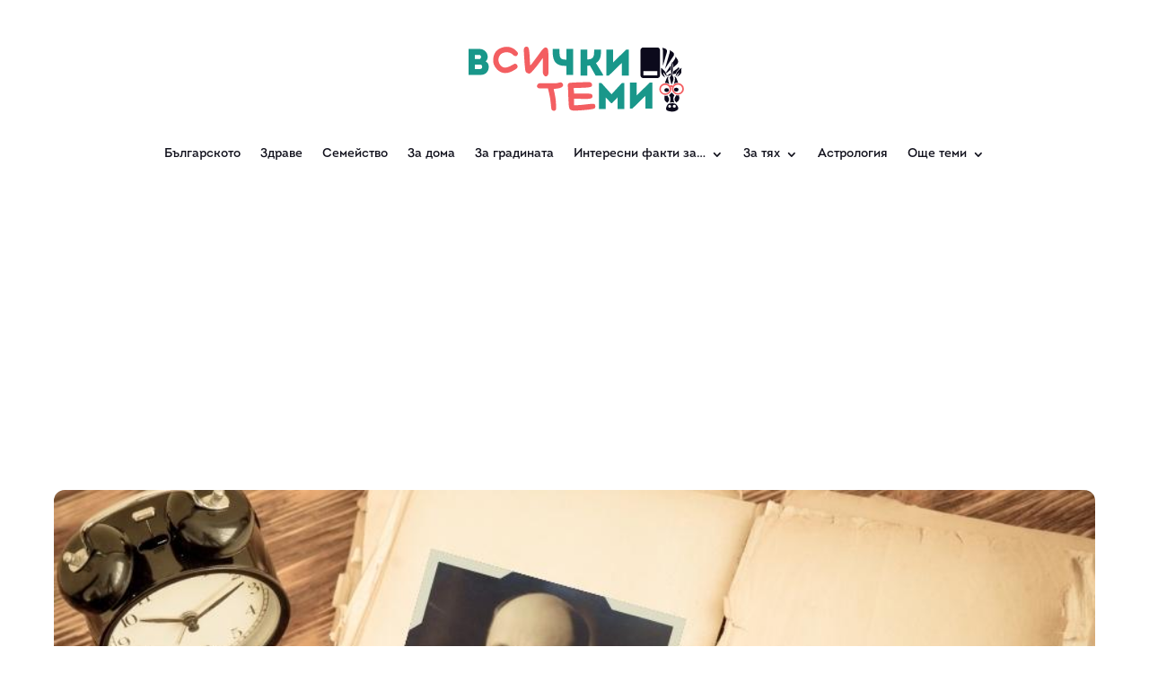

--- FILE ---
content_type: text/html; charset=UTF-8
request_url: https://vsichkitemi.com/20-interesni-fakta-za-car-boris-iii/
body_size: 140598
content:
<!DOCTYPE html>
<html lang="en-US">
<head>
	<meta charset="UTF-8" />
<meta http-equiv="X-UA-Compatible" content="IE=edge">
	<link rel="pingback" href="https://vsichkitemi.com/xmlrpc.php" />

	<script type="text/javascript">
		document.documentElement.className = 'js';
	</script>
	
	<link rel="preconnect" href="https://fonts.gstatic.com" crossorigin /><script id="diviarea-loader">window.DiviPopupData=window.DiviAreaConfig={"zIndex":1000000,"animateSpeed":400,"triggerClassPrefix":"show-popup-","idAttrib":"data-popup","modalIndicatorClass":"is-modal","blockingIndicatorClass":"is-blocking","defaultShowCloseButton":true,"withCloseClass":"with-close","noCloseClass":"no-close","triggerCloseClass":"close","singletonClass":"single","darkModeClass":"dark","noShadowClass":"no-shadow","altCloseClass":"close-alt","popupSelector":".et_pb_section.popup","initializeOnEvent":"et_pb_after_init_modules","popupWrapperClass":"area-outer-wrap","fullHeightClass":"full-height","openPopupClass":"da-overlay-visible","overlayClass":"da-overlay","exitIndicatorClass":"on-exit","hoverTriggerClass":"on-hover","clickTriggerClass":"on-click","onExitDelay":2000,"notMobileClass":"not-mobile","notTabletClass":"not-tablet","notDesktopClass":"not-desktop","baseContext":"body","activePopupClass":"is-open","closeButtonClass":"da-close","withLoaderClass":"with-loader","debug":false,"ajaxUrl":"https:\/\/vsichkitemi.com\/wp-admin\/admin-ajax.php","sys":[]};var divimode_loader=function(){"use strict";!function(t){t.DiviArea=t.DiviPopup={loaded:!1};var n=t.DiviArea,i=n.Hooks={},o={};function r(t,n,i){var r,e,c;if("string"==typeof t)if(o[t]){if(n)if((r=o[t])&&i)for(c=r.length;c--;)(e=r[c]).callback===n&&e.context===i&&(r[c]=!1);else for(c=r.length;c--;)r[c].callback===n&&(r[c]=!1)}else o[t]=[]}function e(t,n,i,r){if("string"==typeof t){var e={callback:n,priority:i,context:r},c=o[t];c?(c.push(e),c=function(t){var n,i,o,r,e=t.length;for(r=1;r<e;r++)for(n=t[r],i=r;i>0;i--)(o=t[i-1]).priority>n.priority&&(t[i]=o,t[i-1]=n);return t}(c)):c=[e],o[t]=c}}function c(t,n,i){"string"==typeof n&&(n=[n]);var r,e,c=[];for(r=0;r<n.length;r++)Array.prototype.push.apply(c,o[n[r]]);for(e=0;e<c.length;e++){var a=void 0;c[e]&&"function"==typeof c[e].callback&&("filter"===t?void 0!==(a=c[e].callback.apply(c[e].context,i))&&(i[0]=a):c[e].callback.apply(c[e].context,i))}if("filter"===t)return i[0]}i.silent=function(){return i},n.removeFilter=i.removeFilter=function(t,n){r(t,n)},n.removeAction=i.removeAction=function(t,n){r(t,n)},n.applyFilters=i.applyFilters=function(t){for(var n=[],i=arguments.length-1;i-- >0;)n[i]=arguments[i+1];return c("filter",t,n)},n.doAction=i.doAction=function(t){for(var n=[],i=arguments.length-1;i-- >0;)n[i]=arguments[i+1];c("action",t,n)},n.addFilter=i.addFilter=function(n,i,o,r){e(n,i,parseInt(o||10,10),r||t)},n.addAction=i.addAction=function(n,i,o,r){e(n,i,parseInt(o||10,10),r||t)},n.addActionOnce=i.addActionOnce=function(n,i,o,c){e(n,i,parseInt(o||10,10),c||t),e(n,(function(){r(n,i)}),1+parseInt(o||10,10),c||t)}}(window);return{}}();
</script><style id="et-divi-userfonts">@font-face { font-family: "Intro Black Caps"; font-display: swap;  src: url("https://vsichkitemi.com/wp-content/uploads/et-fonts/IntroDemo-BlackCAPS.ttf") format("truetype"); }@font-face { font-family: "Intro Regular"; font-display: swap;  src: url("https://vsichkitemi.com/wp-content/uploads/et-fonts/Intro-Regular-Regular.otf") format("opentype"); }</style><meta name='robots' content='index, follow, max-image-preview:large, max-snippet:-1, max-video-preview:-1' />
<!-- Grow Social by Mediavine v.1.20.3 https://marketplace.mediavine.com/grow-social-pro/ -->
<meta property="og:locale" content="en_US" />
<meta property="og:type" content="article" />
<meta property="og:title" content="20 Интересни Факта за Цар Борис III - Всички Теми" />
<meta property="og:description" content="В тази статия на &quot;Всички теми&quot; ще намерите 20 интересни факта за Цар Борис III. Той завинаги остава един от най-обичаните владетели у нас." />
<meta property="og:url" content="https://vsichkitemi.com/20-interesni-fakta-za-car-boris-iii/" />
<meta property="og:site_name" content="Всички Теми" />
<meta property="og:updated_time" content="2023-03-15T11:52:22+00:00" />
<meta property="article:published_time" content="2022-09-16T14:03:00+00:00" />
<meta property="article:modified_time" content="2023-03-15T11:52:22+00:00" />
<meta name="twitter:card" content="summary_large_image" />
<meta name="twitter:title" content="20 Интересни Факта за Цар Борис III - Всички Теми" />
<meta name="twitter:description" content="В тази статия на &quot;Всички теми&quot; ще намерите 20 интересни факта за Цар Борис III. Той завинаги остава един от най-обичаните владетели у нас." />
<meta property="og:image" content="https://vsichkitemi.com/wp-content/uploads/2022/09/Boris-III-glavna.jpeg" />
<meta name="twitter:image" content="https://vsichkitemi.com/wp-content/uploads/2022/09/Boris-III-glavna.jpeg" />
<meta property="og:image:width" content="912" />
<meta property="og:image:height" content="513" />
<!-- Grow Social by Mediavine v.1.20.3 https://marketplace.mediavine.com/grow-social-pro/ -->

	<!-- This site is optimized with the Yoast SEO plugin v25.6 - https://yoast.com/wordpress/plugins/seo/ -->
	<title>20 Интересни Факта за Цар Борис III - Всички Теми</title>
	<meta name="description" content="В тази статия на &quot;Всички теми&quot; ще намерите 20 интересни факта за Цар Борис III. Той завинаги остава един от най-обичаните владетели у нас." />
	<link rel="canonical" href="https://vsichkitemi.com/20-interesni-fakta-za-car-boris-iii/" />
	<meta name="author" content="&quot;Всички теми&quot;" />
	<meta name="twitter:label1" content="Written by" />
	<meta name="twitter:data1" content="&quot;Всички теми&quot;" />
	<meta name="twitter:label2" content="Est. reading time" />
	<meta name="twitter:data2" content="6 minutes" />
	<script type="application/ld+json" class="yoast-schema-graph">{"@context":"https://schema.org","@graph":[{"@type":"WebPage","@id":"https://vsichkitemi.com/20-interesni-fakta-za-car-boris-iii/","url":"https://vsichkitemi.com/20-interesni-fakta-za-car-boris-iii/","name":"20 Интересни Факта за Цар Борис III - Всички Теми","isPartOf":{"@id":"https://vsichkitemi.com/#website"},"primaryImageOfPage":{"@id":"https://vsichkitemi.com/20-interesni-fakta-za-car-boris-iii/#primaryimage"},"image":{"@id":"https://vsichkitemi.com/20-interesni-fakta-za-car-boris-iii/#primaryimage"},"thumbnailUrl":"https://vsichkitemi.com/wp-content/uploads/2022/09/Boris-III-glavna.jpeg","datePublished":"2022-09-16T14:03:00+00:00","dateModified":"2023-03-15T09:52:22+00:00","author":{"@id":"https://vsichkitemi.com/#/schema/person/a89ae2545b05ce1594ca8484ee954318"},"description":"В тази статия на \"Всички теми\" ще намерите 20 интересни факта за Цар Борис III. Той завинаги остава един от най-обичаните владетели у нас.","breadcrumb":{"@id":"https://vsichkitemi.com/20-interesni-fakta-za-car-boris-iii/#breadcrumb"},"inLanguage":"en-US","potentialAction":[{"@type":"ReadAction","target":["https://vsichkitemi.com/20-interesni-fakta-za-car-boris-iii/"]}]},{"@type":"ImageObject","inLanguage":"en-US","@id":"https://vsichkitemi.com/20-interesni-fakta-za-car-boris-iii/#primaryimage","url":"https://vsichkitemi.com/wp-content/uploads/2022/09/Boris-III-glavna.jpeg","contentUrl":"https://vsichkitemi.com/wp-content/uploads/2022/09/Boris-III-glavna.jpeg","width":912,"height":513,"caption":"20 интересни факта за Цар Борис III"},{"@type":"BreadcrumbList","@id":"https://vsichkitemi.com/20-interesni-fakta-za-car-boris-iii/#breadcrumb","itemListElement":[{"@type":"ListItem","position":1,"name":"Home","item":"https://vsichkitemi.com/"},{"@type":"ListItem","position":2,"name":"20 интересни факта за Цар Борис III"}]},{"@type":"WebSite","@id":"https://vsichkitemi.com/#website","url":"https://vsichkitemi.com/","name":"Всички Теми","description":"блог","potentialAction":[{"@type":"SearchAction","target":{"@type":"EntryPoint","urlTemplate":"https://vsichkitemi.com/?s={search_term_string}"},"query-input":{"@type":"PropertyValueSpecification","valueRequired":true,"valueName":"search_term_string"}}],"inLanguage":"en-US"},{"@type":"Person","@id":"https://vsichkitemi.com/#/schema/person/a89ae2545b05ce1594ca8484ee954318","name":"\"Всички теми\"","image":{"@type":"ImageObject","inLanguage":"en-US","@id":"https://vsichkitemi.com/#/schema/person/image/","url":"https://secure.gravatar.com/avatar/d518319497049c0ceb6daaa2e53cbca441ec4d462a39ae98963a531282de6327?s=96&d=blank&r=g","contentUrl":"https://secure.gravatar.com/avatar/d518319497049c0ceb6daaa2e53cbca441ec4d462a39ae98963a531282de6327?s=96&d=blank&r=g","caption":"\"Всички теми\""},"sameAs":["https://vsichkitemi.com"],"url":"https://vsichkitemi.com/author/vsichkitemiadmin/"}]}</script>
	<!-- / Yoast SEO plugin. -->


<link rel="alternate" type="application/rss+xml" title="Всички Теми &raquo; Feed" href="https://vsichkitemi.com/feed/" />
<link rel="alternate" type="application/rss+xml" title="Всички Теми &raquo; Comments Feed" href="https://vsichkitemi.com/comments/feed/" />
<link rel="alternate" type="application/rss+xml" title="Всички Теми &raquo; 20 интересни факта за Цар Борис III Comments Feed" href="https://vsichkitemi.com/20-interesni-fakta-za-car-boris-iii/feed/" />
<link rel="alternate" title="oEmbed (JSON)" type="application/json+oembed" href="https://vsichkitemi.com/wp-json/oembed/1.0/embed?url=https%3A%2F%2Fvsichkitemi.com%2F20-interesni-fakta-za-car-boris-iii%2F" />
<link rel="alternate" title="oEmbed (XML)" type="text/xml+oembed" href="https://vsichkitemi.com/wp-json/oembed/1.0/embed?url=https%3A%2F%2Fvsichkitemi.com%2F20-interesni-fakta-za-car-boris-iii%2F&#038;format=xml" />
<meta content="Divi v.4.21.0" name="generator"/><style id='wp-img-auto-sizes-contain-inline-css' type='text/css'>
img:is([sizes=auto i],[sizes^="auto," i]){contain-intrinsic-size:3000px 1500px}
/*# sourceURL=wp-img-auto-sizes-contain-inline-css */
</style>
<style id='wp-block-library-inline-css' type='text/css'>
:root{--wp-block-synced-color:#7a00df;--wp-block-synced-color--rgb:122,0,223;--wp-bound-block-color:var(--wp-block-synced-color);--wp-editor-canvas-background:#ddd;--wp-admin-theme-color:#007cba;--wp-admin-theme-color--rgb:0,124,186;--wp-admin-theme-color-darker-10:#006ba1;--wp-admin-theme-color-darker-10--rgb:0,107,160.5;--wp-admin-theme-color-darker-20:#005a87;--wp-admin-theme-color-darker-20--rgb:0,90,135;--wp-admin-border-width-focus:2px}@media (min-resolution:192dpi){:root{--wp-admin-border-width-focus:1.5px}}.wp-element-button{cursor:pointer}:root .has-very-light-gray-background-color{background-color:#eee}:root .has-very-dark-gray-background-color{background-color:#313131}:root .has-very-light-gray-color{color:#eee}:root .has-very-dark-gray-color{color:#313131}:root .has-vivid-green-cyan-to-vivid-cyan-blue-gradient-background{background:linear-gradient(135deg,#00d084,#0693e3)}:root .has-purple-crush-gradient-background{background:linear-gradient(135deg,#34e2e4,#4721fb 50%,#ab1dfe)}:root .has-hazy-dawn-gradient-background{background:linear-gradient(135deg,#faaca8,#dad0ec)}:root .has-subdued-olive-gradient-background{background:linear-gradient(135deg,#fafae1,#67a671)}:root .has-atomic-cream-gradient-background{background:linear-gradient(135deg,#fdd79a,#004a59)}:root .has-nightshade-gradient-background{background:linear-gradient(135deg,#330968,#31cdcf)}:root .has-midnight-gradient-background{background:linear-gradient(135deg,#020381,#2874fc)}:root{--wp--preset--font-size--normal:16px;--wp--preset--font-size--huge:42px}.has-regular-font-size{font-size:1em}.has-larger-font-size{font-size:2.625em}.has-normal-font-size{font-size:var(--wp--preset--font-size--normal)}.has-huge-font-size{font-size:var(--wp--preset--font-size--huge)}.has-text-align-center{text-align:center}.has-text-align-left{text-align:left}.has-text-align-right{text-align:right}.has-fit-text{white-space:nowrap!important}#end-resizable-editor-section{display:none}.aligncenter{clear:both}.items-justified-left{justify-content:flex-start}.items-justified-center{justify-content:center}.items-justified-right{justify-content:flex-end}.items-justified-space-between{justify-content:space-between}.screen-reader-text{border:0;clip-path:inset(50%);height:1px;margin:-1px;overflow:hidden;padding:0;position:absolute;width:1px;word-wrap:normal!important}.screen-reader-text:focus{background-color:#ddd;clip-path:none;color:#444;display:block;font-size:1em;height:auto;left:5px;line-height:normal;padding:15px 23px 14px;text-decoration:none;top:5px;width:auto;z-index:100000}html :where(.has-border-color){border-style:solid}html :where([style*=border-top-color]){border-top-style:solid}html :where([style*=border-right-color]){border-right-style:solid}html :where([style*=border-bottom-color]){border-bottom-style:solid}html :where([style*=border-left-color]){border-left-style:solid}html :where([style*=border-width]){border-style:solid}html :where([style*=border-top-width]){border-top-style:solid}html :where([style*=border-right-width]){border-right-style:solid}html :where([style*=border-bottom-width]){border-bottom-style:solid}html :where([style*=border-left-width]){border-left-style:solid}html :where(img[class*=wp-image-]){height:auto;max-width:100%}:where(figure){margin:0 0 1em}html :where(.is-position-sticky){--wp-admin--admin-bar--position-offset:var(--wp-admin--admin-bar--height,0px)}@media screen and (max-width:600px){html :where(.is-position-sticky){--wp-admin--admin-bar--position-offset:0px}}

/*# sourceURL=wp-block-library-inline-css */
</style><style id='wp-block-heading-inline-css' type='text/css'>
h1:where(.wp-block-heading).has-background,h2:where(.wp-block-heading).has-background,h3:where(.wp-block-heading).has-background,h4:where(.wp-block-heading).has-background,h5:where(.wp-block-heading).has-background,h6:where(.wp-block-heading).has-background{padding:1.25em 2.375em}h1.has-text-align-left[style*=writing-mode]:where([style*=vertical-lr]),h1.has-text-align-right[style*=writing-mode]:where([style*=vertical-rl]),h2.has-text-align-left[style*=writing-mode]:where([style*=vertical-lr]),h2.has-text-align-right[style*=writing-mode]:where([style*=vertical-rl]),h3.has-text-align-left[style*=writing-mode]:where([style*=vertical-lr]),h3.has-text-align-right[style*=writing-mode]:where([style*=vertical-rl]),h4.has-text-align-left[style*=writing-mode]:where([style*=vertical-lr]),h4.has-text-align-right[style*=writing-mode]:where([style*=vertical-rl]),h5.has-text-align-left[style*=writing-mode]:where([style*=vertical-lr]),h5.has-text-align-right[style*=writing-mode]:where([style*=vertical-rl]),h6.has-text-align-left[style*=writing-mode]:where([style*=vertical-lr]),h6.has-text-align-right[style*=writing-mode]:where([style*=vertical-rl]){rotate:180deg}
/*# sourceURL=https://vsichkitemi.com/wp-includes/blocks/heading/style.min.css */
</style>
<style id='wp-block-image-inline-css' type='text/css'>
.wp-block-image>a,.wp-block-image>figure>a{display:inline-block}.wp-block-image img{box-sizing:border-box;height:auto;max-width:100%;vertical-align:bottom}@media not (prefers-reduced-motion){.wp-block-image img.hide{visibility:hidden}.wp-block-image img.show{animation:show-content-image .4s}}.wp-block-image[style*=border-radius] img,.wp-block-image[style*=border-radius]>a{border-radius:inherit}.wp-block-image.has-custom-border img{box-sizing:border-box}.wp-block-image.aligncenter{text-align:center}.wp-block-image.alignfull>a,.wp-block-image.alignwide>a{width:100%}.wp-block-image.alignfull img,.wp-block-image.alignwide img{height:auto;width:100%}.wp-block-image .aligncenter,.wp-block-image .alignleft,.wp-block-image .alignright,.wp-block-image.aligncenter,.wp-block-image.alignleft,.wp-block-image.alignright{display:table}.wp-block-image .aligncenter>figcaption,.wp-block-image .alignleft>figcaption,.wp-block-image .alignright>figcaption,.wp-block-image.aligncenter>figcaption,.wp-block-image.alignleft>figcaption,.wp-block-image.alignright>figcaption{caption-side:bottom;display:table-caption}.wp-block-image .alignleft{float:left;margin:.5em 1em .5em 0}.wp-block-image .alignright{float:right;margin:.5em 0 .5em 1em}.wp-block-image .aligncenter{margin-left:auto;margin-right:auto}.wp-block-image :where(figcaption){margin-bottom:1em;margin-top:.5em}.wp-block-image.is-style-circle-mask img{border-radius:9999px}@supports ((-webkit-mask-image:none) or (mask-image:none)) or (-webkit-mask-image:none){.wp-block-image.is-style-circle-mask img{border-radius:0;-webkit-mask-image:url('data:image/svg+xml;utf8,<svg viewBox="0 0 100 100" xmlns="http://www.w3.org/2000/svg"><circle cx="50" cy="50" r="50"/></svg>');mask-image:url('data:image/svg+xml;utf8,<svg viewBox="0 0 100 100" xmlns="http://www.w3.org/2000/svg"><circle cx="50" cy="50" r="50"/></svg>');mask-mode:alpha;-webkit-mask-position:center;mask-position:center;-webkit-mask-repeat:no-repeat;mask-repeat:no-repeat;-webkit-mask-size:contain;mask-size:contain}}:root :where(.wp-block-image.is-style-rounded img,.wp-block-image .is-style-rounded img){border-radius:9999px}.wp-block-image figure{margin:0}.wp-lightbox-container{display:flex;flex-direction:column;position:relative}.wp-lightbox-container img{cursor:zoom-in}.wp-lightbox-container img:hover+button{opacity:1}.wp-lightbox-container button{align-items:center;backdrop-filter:blur(16px) saturate(180%);background-color:#5a5a5a40;border:none;border-radius:4px;cursor:zoom-in;display:flex;height:20px;justify-content:center;opacity:0;padding:0;position:absolute;right:16px;text-align:center;top:16px;width:20px;z-index:100}@media not (prefers-reduced-motion){.wp-lightbox-container button{transition:opacity .2s ease}}.wp-lightbox-container button:focus-visible{outline:3px auto #5a5a5a40;outline:3px auto -webkit-focus-ring-color;outline-offset:3px}.wp-lightbox-container button:hover{cursor:pointer;opacity:1}.wp-lightbox-container button:focus{opacity:1}.wp-lightbox-container button:focus,.wp-lightbox-container button:hover,.wp-lightbox-container button:not(:hover):not(:active):not(.has-background){background-color:#5a5a5a40;border:none}.wp-lightbox-overlay{box-sizing:border-box;cursor:zoom-out;height:100vh;left:0;overflow:hidden;position:fixed;top:0;visibility:hidden;width:100%;z-index:100000}.wp-lightbox-overlay .close-button{align-items:center;cursor:pointer;display:flex;justify-content:center;min-height:40px;min-width:40px;padding:0;position:absolute;right:calc(env(safe-area-inset-right) + 16px);top:calc(env(safe-area-inset-top) + 16px);z-index:5000000}.wp-lightbox-overlay .close-button:focus,.wp-lightbox-overlay .close-button:hover,.wp-lightbox-overlay .close-button:not(:hover):not(:active):not(.has-background){background:none;border:none}.wp-lightbox-overlay .lightbox-image-container{height:var(--wp--lightbox-container-height);left:50%;overflow:hidden;position:absolute;top:50%;transform:translate(-50%,-50%);transform-origin:top left;width:var(--wp--lightbox-container-width);z-index:9999999999}.wp-lightbox-overlay .wp-block-image{align-items:center;box-sizing:border-box;display:flex;height:100%;justify-content:center;margin:0;position:relative;transform-origin:0 0;width:100%;z-index:3000000}.wp-lightbox-overlay .wp-block-image img{height:var(--wp--lightbox-image-height);min-height:var(--wp--lightbox-image-height);min-width:var(--wp--lightbox-image-width);width:var(--wp--lightbox-image-width)}.wp-lightbox-overlay .wp-block-image figcaption{display:none}.wp-lightbox-overlay button{background:none;border:none}.wp-lightbox-overlay .scrim{background-color:#fff;height:100%;opacity:.9;position:absolute;width:100%;z-index:2000000}.wp-lightbox-overlay.active{visibility:visible}@media not (prefers-reduced-motion){.wp-lightbox-overlay.active{animation:turn-on-visibility .25s both}.wp-lightbox-overlay.active img{animation:turn-on-visibility .35s both}.wp-lightbox-overlay.show-closing-animation:not(.active){animation:turn-off-visibility .35s both}.wp-lightbox-overlay.show-closing-animation:not(.active) img{animation:turn-off-visibility .25s both}.wp-lightbox-overlay.zoom.active{animation:none;opacity:1;visibility:visible}.wp-lightbox-overlay.zoom.active .lightbox-image-container{animation:lightbox-zoom-in .4s}.wp-lightbox-overlay.zoom.active .lightbox-image-container img{animation:none}.wp-lightbox-overlay.zoom.active .scrim{animation:turn-on-visibility .4s forwards}.wp-lightbox-overlay.zoom.show-closing-animation:not(.active){animation:none}.wp-lightbox-overlay.zoom.show-closing-animation:not(.active) .lightbox-image-container{animation:lightbox-zoom-out .4s}.wp-lightbox-overlay.zoom.show-closing-animation:not(.active) .lightbox-image-container img{animation:none}.wp-lightbox-overlay.zoom.show-closing-animation:not(.active) .scrim{animation:turn-off-visibility .4s forwards}}@keyframes show-content-image{0%{visibility:hidden}99%{visibility:hidden}to{visibility:visible}}@keyframes turn-on-visibility{0%{opacity:0}to{opacity:1}}@keyframes turn-off-visibility{0%{opacity:1;visibility:visible}99%{opacity:0;visibility:visible}to{opacity:0;visibility:hidden}}@keyframes lightbox-zoom-in{0%{transform:translate(calc((-100vw + var(--wp--lightbox-scrollbar-width))/2 + var(--wp--lightbox-initial-left-position)),calc(-50vh + var(--wp--lightbox-initial-top-position))) scale(var(--wp--lightbox-scale))}to{transform:translate(-50%,-50%) scale(1)}}@keyframes lightbox-zoom-out{0%{transform:translate(-50%,-50%) scale(1);visibility:visible}99%{visibility:visible}to{transform:translate(calc((-100vw + var(--wp--lightbox-scrollbar-width))/2 + var(--wp--lightbox-initial-left-position)),calc(-50vh + var(--wp--lightbox-initial-top-position))) scale(var(--wp--lightbox-scale));visibility:hidden}}
/*# sourceURL=https://vsichkitemi.com/wp-includes/blocks/image/style.min.css */
</style>
<style id='wp-block-image-theme-inline-css' type='text/css'>
:root :where(.wp-block-image figcaption){color:#555;font-size:13px;text-align:center}.is-dark-theme :root :where(.wp-block-image figcaption){color:#ffffffa6}.wp-block-image{margin:0 0 1em}
/*# sourceURL=https://vsichkitemi.com/wp-includes/blocks/image/theme.min.css */
</style>
<style id='wp-block-paragraph-inline-css' type='text/css'>
.is-small-text{font-size:.875em}.is-regular-text{font-size:1em}.is-large-text{font-size:2.25em}.is-larger-text{font-size:3em}.has-drop-cap:not(:focus):first-letter{float:left;font-size:8.4em;font-style:normal;font-weight:100;line-height:.68;margin:.05em .1em 0 0;text-transform:uppercase}body.rtl .has-drop-cap:not(:focus):first-letter{float:none;margin-left:.1em}p.has-drop-cap.has-background{overflow:hidden}:root :where(p.has-background){padding:1.25em 2.375em}:where(p.has-text-color:not(.has-link-color)) a{color:inherit}p.has-text-align-left[style*="writing-mode:vertical-lr"],p.has-text-align-right[style*="writing-mode:vertical-rl"]{rotate:180deg}
/*# sourceURL=https://vsichkitemi.com/wp-includes/blocks/paragraph/style.min.css */
</style>
<style id='wp-block-quote-inline-css' type='text/css'>
.wp-block-quote{box-sizing:border-box;overflow-wrap:break-word}.wp-block-quote.is-large:where(:not(.is-style-plain)),.wp-block-quote.is-style-large:where(:not(.is-style-plain)){margin-bottom:1em;padding:0 1em}.wp-block-quote.is-large:where(:not(.is-style-plain)) p,.wp-block-quote.is-style-large:where(:not(.is-style-plain)) p{font-size:1.5em;font-style:italic;line-height:1.6}.wp-block-quote.is-large:where(:not(.is-style-plain)) cite,.wp-block-quote.is-large:where(:not(.is-style-plain)) footer,.wp-block-quote.is-style-large:where(:not(.is-style-plain)) cite,.wp-block-quote.is-style-large:where(:not(.is-style-plain)) footer{font-size:1.125em;text-align:right}.wp-block-quote>cite{display:block}
/*# sourceURL=https://vsichkitemi.com/wp-includes/blocks/quote/style.min.css */
</style>
<style id='wp-block-quote-theme-inline-css' type='text/css'>
.wp-block-quote{border-left:.25em solid;margin:0 0 1.75em;padding-left:1em}.wp-block-quote cite,.wp-block-quote footer{color:currentColor;font-size:.8125em;font-style:normal;position:relative}.wp-block-quote:where(.has-text-align-right){border-left:none;border-right:.25em solid;padding-left:0;padding-right:1em}.wp-block-quote:where(.has-text-align-center){border:none;padding-left:0}.wp-block-quote.is-large,.wp-block-quote.is-style-large,.wp-block-quote:where(.is-style-plain){border:none}
/*# sourceURL=https://vsichkitemi.com/wp-includes/blocks/quote/theme.min.css */
</style>
<style id='global-styles-inline-css' type='text/css'>
:root{--wp--preset--aspect-ratio--square: 1;--wp--preset--aspect-ratio--4-3: 4/3;--wp--preset--aspect-ratio--3-4: 3/4;--wp--preset--aspect-ratio--3-2: 3/2;--wp--preset--aspect-ratio--2-3: 2/3;--wp--preset--aspect-ratio--16-9: 16/9;--wp--preset--aspect-ratio--9-16: 9/16;--wp--preset--color--black: #000000;--wp--preset--color--cyan-bluish-gray: #abb8c3;--wp--preset--color--white: #ffffff;--wp--preset--color--pale-pink: #f78da7;--wp--preset--color--vivid-red: #cf2e2e;--wp--preset--color--luminous-vivid-orange: #ff6900;--wp--preset--color--luminous-vivid-amber: #fcb900;--wp--preset--color--light-green-cyan: #7bdcb5;--wp--preset--color--vivid-green-cyan: #00d084;--wp--preset--color--pale-cyan-blue: #8ed1fc;--wp--preset--color--vivid-cyan-blue: #0693e3;--wp--preset--color--vivid-purple: #9b51e0;--wp--preset--gradient--vivid-cyan-blue-to-vivid-purple: linear-gradient(135deg,rgb(6,147,227) 0%,rgb(155,81,224) 100%);--wp--preset--gradient--light-green-cyan-to-vivid-green-cyan: linear-gradient(135deg,rgb(122,220,180) 0%,rgb(0,208,130) 100%);--wp--preset--gradient--luminous-vivid-amber-to-luminous-vivid-orange: linear-gradient(135deg,rgb(252,185,0) 0%,rgb(255,105,0) 100%);--wp--preset--gradient--luminous-vivid-orange-to-vivid-red: linear-gradient(135deg,rgb(255,105,0) 0%,rgb(207,46,46) 100%);--wp--preset--gradient--very-light-gray-to-cyan-bluish-gray: linear-gradient(135deg,rgb(238,238,238) 0%,rgb(169,184,195) 100%);--wp--preset--gradient--cool-to-warm-spectrum: linear-gradient(135deg,rgb(74,234,220) 0%,rgb(151,120,209) 20%,rgb(207,42,186) 40%,rgb(238,44,130) 60%,rgb(251,105,98) 80%,rgb(254,248,76) 100%);--wp--preset--gradient--blush-light-purple: linear-gradient(135deg,rgb(255,206,236) 0%,rgb(152,150,240) 100%);--wp--preset--gradient--blush-bordeaux: linear-gradient(135deg,rgb(254,205,165) 0%,rgb(254,45,45) 50%,rgb(107,0,62) 100%);--wp--preset--gradient--luminous-dusk: linear-gradient(135deg,rgb(255,203,112) 0%,rgb(199,81,192) 50%,rgb(65,88,208) 100%);--wp--preset--gradient--pale-ocean: linear-gradient(135deg,rgb(255,245,203) 0%,rgb(182,227,212) 50%,rgb(51,167,181) 100%);--wp--preset--gradient--electric-grass: linear-gradient(135deg,rgb(202,248,128) 0%,rgb(113,206,126) 100%);--wp--preset--gradient--midnight: linear-gradient(135deg,rgb(2,3,129) 0%,rgb(40,116,252) 100%);--wp--preset--font-size--small: 13px;--wp--preset--font-size--medium: 20px;--wp--preset--font-size--large: 36px;--wp--preset--font-size--x-large: 42px;--wp--preset--spacing--20: 0.44rem;--wp--preset--spacing--30: 0.67rem;--wp--preset--spacing--40: 1rem;--wp--preset--spacing--50: 1.5rem;--wp--preset--spacing--60: 2.25rem;--wp--preset--spacing--70: 3.38rem;--wp--preset--spacing--80: 5.06rem;--wp--preset--shadow--natural: 6px 6px 9px rgba(0, 0, 0, 0.2);--wp--preset--shadow--deep: 12px 12px 50px rgba(0, 0, 0, 0.4);--wp--preset--shadow--sharp: 6px 6px 0px rgba(0, 0, 0, 0.2);--wp--preset--shadow--outlined: 6px 6px 0px -3px rgb(255, 255, 255), 6px 6px rgb(0, 0, 0);--wp--preset--shadow--crisp: 6px 6px 0px rgb(0, 0, 0);}:root { --wp--style--global--content-size: 823px;--wp--style--global--wide-size: 1080px; }:where(body) { margin: 0; }.wp-site-blocks > .alignleft { float: left; margin-right: 2em; }.wp-site-blocks > .alignright { float: right; margin-left: 2em; }.wp-site-blocks > .aligncenter { justify-content: center; margin-left: auto; margin-right: auto; }:where(.is-layout-flex){gap: 0.5em;}:where(.is-layout-grid){gap: 0.5em;}.is-layout-flow > .alignleft{float: left;margin-inline-start: 0;margin-inline-end: 2em;}.is-layout-flow > .alignright{float: right;margin-inline-start: 2em;margin-inline-end: 0;}.is-layout-flow > .aligncenter{margin-left: auto !important;margin-right: auto !important;}.is-layout-constrained > .alignleft{float: left;margin-inline-start: 0;margin-inline-end: 2em;}.is-layout-constrained > .alignright{float: right;margin-inline-start: 2em;margin-inline-end: 0;}.is-layout-constrained > .aligncenter{margin-left: auto !important;margin-right: auto !important;}.is-layout-constrained > :where(:not(.alignleft):not(.alignright):not(.alignfull)){max-width: var(--wp--style--global--content-size);margin-left: auto !important;margin-right: auto !important;}.is-layout-constrained > .alignwide{max-width: var(--wp--style--global--wide-size);}body .is-layout-flex{display: flex;}.is-layout-flex{flex-wrap: wrap;align-items: center;}.is-layout-flex > :is(*, div){margin: 0;}body .is-layout-grid{display: grid;}.is-layout-grid > :is(*, div){margin: 0;}body{padding-top: 0px;padding-right: 0px;padding-bottom: 0px;padding-left: 0px;}a:where(:not(.wp-element-button)){text-decoration: underline;}:root :where(.wp-element-button, .wp-block-button__link){background-color: #32373c;border-width: 0;color: #fff;font-family: inherit;font-size: inherit;font-style: inherit;font-weight: inherit;letter-spacing: inherit;line-height: inherit;padding-top: calc(0.667em + 2px);padding-right: calc(1.333em + 2px);padding-bottom: calc(0.667em + 2px);padding-left: calc(1.333em + 2px);text-decoration: none;text-transform: inherit;}.has-black-color{color: var(--wp--preset--color--black) !important;}.has-cyan-bluish-gray-color{color: var(--wp--preset--color--cyan-bluish-gray) !important;}.has-white-color{color: var(--wp--preset--color--white) !important;}.has-pale-pink-color{color: var(--wp--preset--color--pale-pink) !important;}.has-vivid-red-color{color: var(--wp--preset--color--vivid-red) !important;}.has-luminous-vivid-orange-color{color: var(--wp--preset--color--luminous-vivid-orange) !important;}.has-luminous-vivid-amber-color{color: var(--wp--preset--color--luminous-vivid-amber) !important;}.has-light-green-cyan-color{color: var(--wp--preset--color--light-green-cyan) !important;}.has-vivid-green-cyan-color{color: var(--wp--preset--color--vivid-green-cyan) !important;}.has-pale-cyan-blue-color{color: var(--wp--preset--color--pale-cyan-blue) !important;}.has-vivid-cyan-blue-color{color: var(--wp--preset--color--vivid-cyan-blue) !important;}.has-vivid-purple-color{color: var(--wp--preset--color--vivid-purple) !important;}.has-black-background-color{background-color: var(--wp--preset--color--black) !important;}.has-cyan-bluish-gray-background-color{background-color: var(--wp--preset--color--cyan-bluish-gray) !important;}.has-white-background-color{background-color: var(--wp--preset--color--white) !important;}.has-pale-pink-background-color{background-color: var(--wp--preset--color--pale-pink) !important;}.has-vivid-red-background-color{background-color: var(--wp--preset--color--vivid-red) !important;}.has-luminous-vivid-orange-background-color{background-color: var(--wp--preset--color--luminous-vivid-orange) !important;}.has-luminous-vivid-amber-background-color{background-color: var(--wp--preset--color--luminous-vivid-amber) !important;}.has-light-green-cyan-background-color{background-color: var(--wp--preset--color--light-green-cyan) !important;}.has-vivid-green-cyan-background-color{background-color: var(--wp--preset--color--vivid-green-cyan) !important;}.has-pale-cyan-blue-background-color{background-color: var(--wp--preset--color--pale-cyan-blue) !important;}.has-vivid-cyan-blue-background-color{background-color: var(--wp--preset--color--vivid-cyan-blue) !important;}.has-vivid-purple-background-color{background-color: var(--wp--preset--color--vivid-purple) !important;}.has-black-border-color{border-color: var(--wp--preset--color--black) !important;}.has-cyan-bluish-gray-border-color{border-color: var(--wp--preset--color--cyan-bluish-gray) !important;}.has-white-border-color{border-color: var(--wp--preset--color--white) !important;}.has-pale-pink-border-color{border-color: var(--wp--preset--color--pale-pink) !important;}.has-vivid-red-border-color{border-color: var(--wp--preset--color--vivid-red) !important;}.has-luminous-vivid-orange-border-color{border-color: var(--wp--preset--color--luminous-vivid-orange) !important;}.has-luminous-vivid-amber-border-color{border-color: var(--wp--preset--color--luminous-vivid-amber) !important;}.has-light-green-cyan-border-color{border-color: var(--wp--preset--color--light-green-cyan) !important;}.has-vivid-green-cyan-border-color{border-color: var(--wp--preset--color--vivid-green-cyan) !important;}.has-pale-cyan-blue-border-color{border-color: var(--wp--preset--color--pale-cyan-blue) !important;}.has-vivid-cyan-blue-border-color{border-color: var(--wp--preset--color--vivid-cyan-blue) !important;}.has-vivid-purple-border-color{border-color: var(--wp--preset--color--vivid-purple) !important;}.has-vivid-cyan-blue-to-vivid-purple-gradient-background{background: var(--wp--preset--gradient--vivid-cyan-blue-to-vivid-purple) !important;}.has-light-green-cyan-to-vivid-green-cyan-gradient-background{background: var(--wp--preset--gradient--light-green-cyan-to-vivid-green-cyan) !important;}.has-luminous-vivid-amber-to-luminous-vivid-orange-gradient-background{background: var(--wp--preset--gradient--luminous-vivid-amber-to-luminous-vivid-orange) !important;}.has-luminous-vivid-orange-to-vivid-red-gradient-background{background: var(--wp--preset--gradient--luminous-vivid-orange-to-vivid-red) !important;}.has-very-light-gray-to-cyan-bluish-gray-gradient-background{background: var(--wp--preset--gradient--very-light-gray-to-cyan-bluish-gray) !important;}.has-cool-to-warm-spectrum-gradient-background{background: var(--wp--preset--gradient--cool-to-warm-spectrum) !important;}.has-blush-light-purple-gradient-background{background: var(--wp--preset--gradient--blush-light-purple) !important;}.has-blush-bordeaux-gradient-background{background: var(--wp--preset--gradient--blush-bordeaux) !important;}.has-luminous-dusk-gradient-background{background: var(--wp--preset--gradient--luminous-dusk) !important;}.has-pale-ocean-gradient-background{background: var(--wp--preset--gradient--pale-ocean) !important;}.has-electric-grass-gradient-background{background: var(--wp--preset--gradient--electric-grass) !important;}.has-midnight-gradient-background{background: var(--wp--preset--gradient--midnight) !important;}.has-small-font-size{font-size: var(--wp--preset--font-size--small) !important;}.has-medium-font-size{font-size: var(--wp--preset--font-size--medium) !important;}.has-large-font-size{font-size: var(--wp--preset--font-size--large) !important;}.has-x-large-font-size{font-size: var(--wp--preset--font-size--x-large) !important;}
/*# sourceURL=global-styles-inline-css */
</style>

<link rel='stylesheet' id='contact-form-7-css' href='https://vsichkitemi.com/wp-content/plugins/contact-form-7/includes/css/styles.css?ver=5.7.6' type='text/css' media='all' />
<link rel='stylesheet' id='ge-cptp-template-css' href='https://vsichkitemi.com/wp-content/plugins/post-template/assets/template.css?ver=1.1.0' type='text/css' media='all' />
<link rel='stylesheet' id='dpsp-frontend-style-pro-css' href='https://vsichkitemi.com/wp-content/plugins/social-pug/assets/dist/style-frontend-pro.1.20.3.css?ver=1.20.3' type='text/css' media='all' />
<link rel='stylesheet' id='wdcl-core-css' href='https://vsichkitemi.com/wp-content/plugins/wow-carousel-for-divi-lite/assets/css/core.min.css?ver=1.2.12' type='text/css' media='all' />
<link rel='stylesheet' id='wdcl-slick-css' href='https://vsichkitemi.com/wp-content/plugins/wow-carousel-for-divi-lite/assets/css/slick.min.css?ver=1.2.12' type='text/css' media='all' />
<link rel='stylesheet' id='wdcl-magnific-css' href='https://vsichkitemi.com/wp-content/plugins/wow-carousel-for-divi-lite/assets/css/magnific-popup.min.css?ver=1.2.12' type='text/css' media='all' />
<link rel='stylesheet' id='ez-toc-css' href='https://vsichkitemi.com/wp-content/plugins/easy-table-of-contents/assets/css/screen.min.css?ver=2.0.69.1' type='text/css' media='all' />
<style id='ez-toc-inline-css' type='text/css'>
div#ez-toc-container .ez-toc-title {font-size: 120%;}div#ez-toc-container .ez-toc-title {font-weight: 600;}div#ez-toc-container ul li {font-size: 95%;}div#ez-toc-container ul li {font-weight: 600;}div#ez-toc-container nav ul ul li {font-size: 90%;}div#ez-toc-container {width: 100%;}
/*# sourceURL=ez-toc-inline-css */
</style>
<link rel='stylesheet' id='css-divi-area-css' href='https://vsichkitemi.com/wp-content/plugins/popups-for-divi/styles/front.min.css?ver=3.0.5' type='text/css' media='all' />
<style id='css-divi-area-inline-css' type='text/css'>
.et_pb_section.popup{display:none}
/*# sourceURL=css-divi-area-inline-css */
</style>
<link rel='stylesheet' id='supreme-modules-pro-for-divi-styles-css' href='https://vsichkitemi.com/wp-content/plugins/supreme-modules-pro-for-divi/styles/style.min.css?ver=4.5.1' type='text/css' media='all' />
<link rel='stylesheet' id='wow-divi-carousel-lite-styles-css' href='https://vsichkitemi.com/wp-content/plugins/wow-carousel-for-divi-lite/styles/style.min.css?ver=1.2.12' type='text/css' media='all' />
<link rel='stylesheet' id='newsletter-css' href='https://vsichkitemi.com/wp-content/plugins/newsletter/style.css?ver=7.7.0' type='text/css' media='all' />
<link rel='stylesheet' id='popup-maker-site-css' href='https://vsichkitemi.com/wp-content/plugins/popup-maker/assets/css/pum-site.min.css?ver=1.18.1' type='text/css' media='all' />
<style id='popup-maker-site-inline-css' type='text/css'>
/* Popup Google Fonts */
@import url('//fonts.googleapis.com/css?family=Montserrat:100');

/* Popup Theme 371823: def */
.pum-theme-371823, .pum-theme-def { background-color: rgba( 255, 255, 255, 1.00 ) } 
.pum-theme-371823 .pum-container, .pum-theme-def .pum-container { padding: 18px; border-radius: 0px; border: 1px none #000000; box-shadow: 1px 1px 3px 0px rgba( 2, 2, 2, 0.23 ); background-color: rgba( 249, 249, 249, 1.00 ) } 
.pum-theme-371823 .pum-title, .pum-theme-def .pum-title { color: #000000; text-align: left; text-shadow: 0px 0px 0px rgba( 2, 2, 2, 0.23 ); font-family: inherit; font-weight: 400; font-size: 32px; line-height: 36px } 
.pum-theme-371823 .pum-content, .pum-theme-def .pum-content { color: #8c8c8c; font-family: inherit; font-weight: 400 } 
.pum-theme-371823 .pum-content + .pum-close, .pum-theme-def .pum-content + .pum-close { position: absolute; height: auto; width: auto; left: auto; right: 0px; bottom: auto; top: 0px; padding: 8px; color: #111111; font-family: inherit; font-weight: 400; font-size: 12px; line-height: 36px; border: 1px none #ffffff; border-radius: 0px; box-shadow: 1px 1px 3px 0px rgba( 2, 2, 2, 0.23 ); text-shadow: 0px 0px 0px rgba( 0, 0, 0, 0.23 ); background-color: rgba( 255, 255, 255, 1.00 ) } 

/* Popup Theme 371783: mossaika */
.pum-theme-371783, .pum-theme-default-theme { background-color: rgba( 79, 110, 84, 0.70 ) } 
.pum-theme-371783 .pum-container, .pum-theme-default-theme .pum-container { padding: 18px; border-radius: 0px; border: 1px none #000000; box-shadow: 1px 1px 3px 0px rgba( 2, 2, 2, 0.23 ); background-color: rgba( 249, 249, 249, 1.00 ) } 
.pum-theme-371783 .pum-title, .pum-theme-default-theme .pum-title { color: #000000; text-align: left; text-shadow: 0px 0px 0px rgba( 2, 2, 2, 0.23 ); font-family: inherit; font-weight: 400; font-size: 32px; line-height: 36px } 
.pum-theme-371783 .pum-content, .pum-theme-default-theme .pum-content { color: #8c8c8c; font-family: inherit; font-weight: 400 } 
.pum-theme-371783 .pum-content + .pum-close, .pum-theme-default-theme .pum-content + .pum-close { position: absolute; height: auto; width: auto; left: auto; right: 0px; bottom: auto; top: 0px; padding: 0px; color: #000000; font-family: inherit; font-weight: 400; font-size: 12px; line-height: 36px; border: 1px none #ffffff; border-radius: 0px; box-shadow: 1px 1px 3px 0px rgba( 2, 2, 2, 0.23 ); text-shadow: 0px 0px 0px rgba( 0, 0, 0, 0.23 ); background-color: rgba( 255, 255, 255, 1.00 ) } 

/* Popup Theme 371797: Floating Bar - Soft Blue */
.pum-theme-371797, .pum-theme-floating-bar-2 { background-color: rgba( 255, 255, 255, 0.00 ) } 
.pum-theme-371797 .pum-container, .pum-theme-floating-bar-2 .pum-container { padding: 8px; border-radius: 0px; border: 1px none #000000; box-shadow: 1px 1px 3px 0px rgba( 2, 2, 2, 0.23 ); background-color: rgba( 238, 246, 252, 1.00 ) } 
.pum-theme-371797 .pum-title, .pum-theme-floating-bar-2 .pum-title { color: #505050; text-align: left; text-shadow: 0px 0px 0px rgba( 2, 2, 2, 0.23 ); font-family: inherit; font-weight: 400; font-size: 32px; line-height: 36px } 
.pum-theme-371797 .pum-content, .pum-theme-floating-bar-2 .pum-content { color: #505050; font-family: inherit; font-weight: 400 } 
.pum-theme-371797 .pum-content + .pum-close, .pum-theme-floating-bar-2 .pum-content + .pum-close { position: absolute; height: 18px; width: 18px; left: auto; right: 5px; bottom: auto; top: 50%; padding: 0px; color: #505050; font-family: Sans-Serif; font-weight: 700; font-size: 15px; line-height: 18px; border: 1px solid #505050; border-radius: 15px; box-shadow: 0px 0px 0px 0px rgba( 2, 2, 2, 0.00 ); text-shadow: 0px 0px 0px rgba( 0, 0, 0, 0.00 ); background-color: rgba( 255, 255, 255, 0.00 ); transform: translate(0, -50%) } 

/* Popup Theme 371798: Content Only - For use with page builders or block editor */
.pum-theme-371798, .pum-theme-content-only-2 { background-color: rgba( 0, 0, 0, 0.70 ) } 
.pum-theme-371798 .pum-container, .pum-theme-content-only-2 .pum-container { padding: 0px; border-radius: 0px; border: 1px none #000000; box-shadow: 0px 0px 0px 0px rgba( 2, 2, 2, 0.00 ) } 
.pum-theme-371798 .pum-title, .pum-theme-content-only-2 .pum-title { color: #000000; text-align: left; text-shadow: 0px 0px 0px rgba( 2, 2, 2, 0.23 ); font-family: inherit; font-weight: 400; font-size: 32px; line-height: 36px } 
.pum-theme-371798 .pum-content, .pum-theme-content-only-2 .pum-content { color: #8c8c8c; font-family: inherit; font-weight: 400 } 
.pum-theme-371798 .pum-content + .pum-close, .pum-theme-content-only-2 .pum-content + .pum-close { position: absolute; height: 18px; width: 18px; left: auto; right: 7px; bottom: auto; top: 7px; padding: 0px; color: #000000; font-family: inherit; font-weight: 700; font-size: 20px; line-height: 20px; border: 1px none #ffffff; border-radius: 15px; box-shadow: 0px 0px 0px 0px rgba( 2, 2, 2, 0.00 ); text-shadow: 0px 0px 0px rgba( 0, 0, 0, 0.00 ); background-color: rgba( 255, 255, 255, 0.00 ) } 

/* Popup Theme 371795: Cutting Edge */
.pum-theme-371795, .pum-theme-cutting-edge-2 { background-color: rgba( 0, 0, 0, 0.50 ) } 
.pum-theme-371795 .pum-container, .pum-theme-cutting-edge-2 .pum-container { padding: 18px; border-radius: 0px; border: 1px none #000000; box-shadow: 0px 10px 25px 0px rgba( 2, 2, 2, 0.50 ); background-color: rgba( 30, 115, 190, 1.00 ) } 
.pum-theme-371795 .pum-title, .pum-theme-cutting-edge-2 .pum-title { color: #ffffff; text-align: left; text-shadow: 0px 0px 0px rgba( 2, 2, 2, 0.23 ); font-family: Sans-Serif; font-weight: 100; font-size: 26px; line-height: 28px } 
.pum-theme-371795 .pum-content, .pum-theme-cutting-edge-2 .pum-content { color: #ffffff; font-family: inherit; font-weight: 100 } 
.pum-theme-371795 .pum-content + .pum-close, .pum-theme-cutting-edge-2 .pum-content + .pum-close { position: absolute; height: 24px; width: 24px; left: auto; right: 0px; bottom: auto; top: 0px; padding: 0px; color: #1e73be; font-family: Times New Roman; font-weight: 100; font-size: 32px; line-height: 24px; border: 1px none #ffffff; border-radius: 0px; box-shadow: -1px 1px 1px 0px rgba( 2, 2, 2, 0.10 ); text-shadow: -1px 1px 1px rgba( 0, 0, 0, 0.10 ); background-color: rgba( 238, 238, 34, 1.00 ) } 

/* Popup Theme 371796: Framed Border */
.pum-theme-371796, .pum-theme-framed-border-2 { background-color: rgba( 255, 255, 255, 0.50 ) } 
.pum-theme-371796 .pum-container, .pum-theme-framed-border-2 .pum-container { padding: 18px; border-radius: 0px; border: 20px outset #dd3333; box-shadow: 1px 1px 3px 0px rgba( 2, 2, 2, 0.97 ) inset; background-color: rgba( 255, 251, 239, 1.00 ) } 
.pum-theme-371796 .pum-title, .pum-theme-framed-border-2 .pum-title { color: #000000; text-align: left; text-shadow: 0px 0px 0px rgba( 2, 2, 2, 0.23 ); font-family: inherit; font-weight: 100; font-size: 32px; line-height: 36px } 
.pum-theme-371796 .pum-content, .pum-theme-framed-border-2 .pum-content { color: #2d2d2d; font-family: inherit; font-weight: 100 } 
.pum-theme-371796 .pum-content + .pum-close, .pum-theme-framed-border-2 .pum-content + .pum-close { position: absolute; height: 20px; width: 20px; left: auto; right: -20px; bottom: auto; top: -20px; padding: 0px; color: #ffffff; font-family: Tahoma; font-weight: 700; font-size: 16px; line-height: 18px; border: 1px none #ffffff; border-radius: 0px; box-shadow: 0px 0px 0px 0px rgba( 2, 2, 2, 0.23 ); text-shadow: 0px 0px 0px rgba( 0, 0, 0, 0.23 ); background-color: rgba( 0, 0, 0, 0.55 ) } 

/* Popup Theme 371793: Hello Box */
.pum-theme-371793, .pum-theme-hello-box-2 { background-color: rgba( 0, 0, 0, 0.75 ) } 
.pum-theme-371793 .pum-container, .pum-theme-hello-box-2 .pum-container { padding: 30px; border-radius: 80px; border: 14px solid #81d742; box-shadow: 0px 0px 0px 0px rgba( 2, 2, 2, 0.00 ); background-color: rgba( 255, 255, 255, 1.00 ) } 
.pum-theme-371793 .pum-title, .pum-theme-hello-box-2 .pum-title { color: #2d2d2d; text-align: left; text-shadow: 0px 0px 0px rgba( 2, 2, 2, 0.23 ); font-family: Montserrat; font-weight: 100; font-size: 32px; line-height: 36px } 
.pum-theme-371793 .pum-content, .pum-theme-hello-box-2 .pum-content { color: #2d2d2d; font-family: inherit; font-weight: 100 } 
.pum-theme-371793 .pum-content + .pum-close, .pum-theme-hello-box-2 .pum-content + .pum-close { position: absolute; height: auto; width: auto; left: auto; right: -30px; bottom: auto; top: -30px; padding: 0px; color: #2d2d2d; font-family: Times New Roman; font-weight: 100; font-size: 32px; line-height: 28px; border: 1px none #ffffff; border-radius: 28px; box-shadow: 0px 0px 0px 0px rgba( 2, 2, 2, 0.23 ); text-shadow: 0px 0px 0px rgba( 0, 0, 0, 0.23 ); background-color: rgba( 255, 255, 255, 1.00 ) } 

/* Popup Theme 371791: Content Only - For use with page builders or block editor */
.pum-theme-371791, .pum-theme-content-only { background-color: rgba( 0, 0, 0, 0.70 ) } 
.pum-theme-371791 .pum-container, .pum-theme-content-only .pum-container { padding: 0px; border-radius: 0px; border: 1px none #000000; box-shadow: 0px 0px 0px 0px rgba( 2, 2, 2, 0.00 ) } 
.pum-theme-371791 .pum-title, .pum-theme-content-only .pum-title { color: #000000; text-align: left; text-shadow: 0px 0px 0px rgba( 2, 2, 2, 0.23 ); font-family: inherit; font-weight: 400; font-size: 32px; line-height: 36px } 
.pum-theme-371791 .pum-content, .pum-theme-content-only .pum-content { color: #8c8c8c; font-family: inherit; font-weight: 400 } 
.pum-theme-371791 .pum-content + .pum-close, .pum-theme-content-only .pum-content + .pum-close { position: absolute; height: 18px; width: 18px; left: auto; right: 7px; bottom: auto; top: 7px; padding: 0px; color: #000000; font-family: inherit; font-weight: 700; font-size: 20px; line-height: 20px; border: 1px none #ffffff; border-radius: 15px; box-shadow: 0px 0px 0px 0px rgba( 2, 2, 2, 0.00 ); text-shadow: 0px 0px 0px rgba( 0, 0, 0, 0.00 ); background-color: rgba( 255, 255, 255, 0.00 ) } 

/* Popup Theme 371792: Enterprise Blue */
.pum-theme-371792, .pum-theme-enterprise-blue-2 { background-color: rgba( 0, 0, 0, 0.70 ) } 
.pum-theme-371792 .pum-container, .pum-theme-enterprise-blue-2 .pum-container { padding: 28px; border-radius: 5px; border: 1px none #000000; box-shadow: 0px 10px 25px 4px rgba( 2, 2, 2, 0.50 ); background-color: rgba( 255, 255, 255, 1.00 ) } 
.pum-theme-371792 .pum-title, .pum-theme-enterprise-blue-2 .pum-title { color: #315b7c; text-align: left; text-shadow: 0px 0px 0px rgba( 2, 2, 2, 0.23 ); font-family: inherit; font-weight: 100; font-size: 34px; line-height: 36px } 
.pum-theme-371792 .pum-content, .pum-theme-enterprise-blue-2 .pum-content { color: #2d2d2d; font-family: inherit; font-weight: 100 } 
.pum-theme-371792 .pum-content + .pum-close, .pum-theme-enterprise-blue-2 .pum-content + .pum-close { position: absolute; height: 28px; width: 28px; left: auto; right: 8px; bottom: auto; top: 8px; padding: 4px; color: #ffffff; font-family: Times New Roman; font-weight: 100; font-size: 20px; line-height: 20px; border: 1px none #ffffff; border-radius: 42px; box-shadow: 0px 0px 0px 0px rgba( 2, 2, 2, 0.23 ); text-shadow: 0px 0px 0px rgba( 0, 0, 0, 0.23 ); background-color: rgba( 49, 91, 124, 1.00 ) } 

/* Popup Theme 371788: Framed Border */
.pum-theme-371788, .pum-theme-framed-border { background-color: rgba( 255, 255, 255, 0.50 ) } 
.pum-theme-371788 .pum-container, .pum-theme-framed-border .pum-container { padding: 18px; border-radius: 0px; border: 20px outset #dd3333; box-shadow: 1px 1px 3px 0px rgba( 2, 2, 2, 0.97 ) inset; background-color: rgba( 255, 251, 239, 1.00 ) } 
.pum-theme-371788 .pum-title, .pum-theme-framed-border .pum-title { color: #000000; text-align: left; text-shadow: 0px 0px 0px rgba( 2, 2, 2, 0.23 ); font-family: inherit; font-weight: 100; font-size: 32px; line-height: 36px } 
.pum-theme-371788 .pum-content, .pum-theme-framed-border .pum-content { color: #2d2d2d; font-family: inherit; font-weight: 100 } 
.pum-theme-371788 .pum-content + .pum-close, .pum-theme-framed-border .pum-content + .pum-close { position: absolute; height: 20px; width: 20px; left: auto; right: -20px; bottom: auto; top: -20px; padding: 0px; color: #ffffff; font-family: Tahoma; font-weight: 700; font-size: 16px; line-height: 18px; border: 1px none #ffffff; border-radius: 0px; box-shadow: 0px 0px 0px 0px rgba( 2, 2, 2, 0.23 ); text-shadow: 0px 0px 0px rgba( 0, 0, 0, 0.23 ); background-color: rgba( 0, 0, 0, 0.55 ) } 

/* Popup Theme 371789: Light Box */
.pum-theme-371789, .pum-theme-lightbox-2 { background-color: rgba( 0, 0, 0, 0.60 ) } 
.pum-theme-371789 .pum-container, .pum-theme-lightbox-2 .pum-container { padding: 18px; border-radius: 3px; border: 8px solid #000000; box-shadow: 0px 0px 30px 0px rgba( 2, 2, 2, 1.00 ); background-color: rgba( 255, 255, 255, 1.00 ) } 
.pum-theme-371789 .pum-title, .pum-theme-lightbox-2 .pum-title { color: #000000; text-align: left; text-shadow: 0px 0px 0px rgba( 2, 2, 2, 0.23 ); font-family: inherit; font-weight: 100; font-size: 32px; line-height: 36px } 
.pum-theme-371789 .pum-content, .pum-theme-lightbox-2 .pum-content { color: #000000; font-family: inherit; font-weight: 100 } 
.pum-theme-371789 .pum-content + .pum-close, .pum-theme-lightbox-2 .pum-content + .pum-close { position: absolute; height: 26px; width: 26px; left: auto; right: -13px; bottom: auto; top: -13px; padding: 0px; color: #ffffff; font-family: Arial; font-weight: 100; font-size: 24px; line-height: 24px; border: 2px solid #ffffff; border-radius: 26px; box-shadow: 0px 0px 15px 1px rgba( 2, 2, 2, 0.75 ); text-shadow: 0px 0px 0px rgba( 0, 0, 0, 0.23 ); background-color: rgba( 0, 0, 0, 1.00 ) } 

/* Popup Theme 371790: Floating Bar - Soft Blue */
.pum-theme-371790, .pum-theme-floating-bar { background-color: rgba( 255, 255, 255, 0.00 ) } 
.pum-theme-371790 .pum-container, .pum-theme-floating-bar .pum-container { padding: 8px; border-radius: 0px; border: 1px none #000000; box-shadow: 1px 1px 3px 0px rgba( 2, 2, 2, 0.23 ); background-color: rgba( 238, 246, 252, 1.00 ) } 
.pum-theme-371790 .pum-title, .pum-theme-floating-bar .pum-title { color: #505050; text-align: left; text-shadow: 0px 0px 0px rgba( 2, 2, 2, 0.23 ); font-family: inherit; font-weight: 400; font-size: 32px; line-height: 36px } 
.pum-theme-371790 .pum-content, .pum-theme-floating-bar .pum-content { color: #505050; font-family: inherit; font-weight: 400 } 
.pum-theme-371790 .pum-content + .pum-close, .pum-theme-floating-bar .pum-content + .pum-close { position: absolute; height: 18px; width: 18px; left: auto; right: 5px; bottom: auto; top: 50%; padding: 0px; color: #505050; font-family: Sans-Serif; font-weight: 700; font-size: 15px; line-height: 18px; border: 1px solid #505050; border-radius: 15px; box-shadow: 0px 0px 0px 0px rgba( 2, 2, 2, 0.00 ); text-shadow: 0px 0px 0px rgba( 0, 0, 0, 0.00 ); background-color: rgba( 255, 255, 255, 0.00 ); transform: translate(0, -50%) } 

/* Popup Theme 371786: Hello Box */
.pum-theme-371786, .pum-theme-hello-box { background-color: rgba( 0, 0, 0, 0.75 ) } 
.pum-theme-371786 .pum-container, .pum-theme-hello-box .pum-container { padding: 30px; border-radius: 80px; border: 14px solid #81d742; box-shadow: 0px 0px 0px 0px rgba( 2, 2, 2, 0.00 ); background-color: rgba( 255, 255, 255, 1.00 ) } 
.pum-theme-371786 .pum-title, .pum-theme-hello-box .pum-title { color: #2d2d2d; text-align: left; text-shadow: 0px 0px 0px rgba( 2, 2, 2, 0.23 ); font-family: Montserrat; font-weight: 100; font-size: 32px; line-height: 36px } 
.pum-theme-371786 .pum-content, .pum-theme-hello-box .pum-content { color: #2d2d2d; font-family: inherit; font-weight: 100 } 
.pum-theme-371786 .pum-content + .pum-close, .pum-theme-hello-box .pum-content + .pum-close { position: absolute; height: auto; width: auto; left: auto; right: -30px; bottom: auto; top: -30px; padding: 0px; color: #2d2d2d; font-family: Times New Roman; font-weight: 100; font-size: 32px; line-height: 28px; border: 1px none #ffffff; border-radius: 28px; box-shadow: 0px 0px 0px 0px rgba( 2, 2, 2, 0.23 ); text-shadow: 0px 0px 0px rgba( 0, 0, 0, 0.23 ); background-color: rgba( 255, 255, 255, 1.00 ) } 

/* Popup Theme 371787: Cutting Edge */
.pum-theme-371787, .pum-theme-cutting-edge { background-color: rgba( 0, 0, 0, 0.50 ) } 
.pum-theme-371787 .pum-container, .pum-theme-cutting-edge .pum-container { padding: 18px; border-radius: 0px; border: 1px none #000000; box-shadow: 0px 10px 25px 0px rgba( 2, 2, 2, 0.50 ); background-color: rgba( 30, 115, 190, 1.00 ) } 
.pum-theme-371787 .pum-title, .pum-theme-cutting-edge .pum-title { color: #ffffff; text-align: left; text-shadow: 0px 0px 0px rgba( 2, 2, 2, 0.23 ); font-family: Sans-Serif; font-weight: 100; font-size: 26px; line-height: 28px } 
.pum-theme-371787 .pum-content, .pum-theme-cutting-edge .pum-content { color: #ffffff; font-family: inherit; font-weight: 100 } 
.pum-theme-371787 .pum-content + .pum-close, .pum-theme-cutting-edge .pum-content + .pum-close { position: absolute; height: 24px; width: 24px; left: auto; right: 0px; bottom: auto; top: 0px; padding: 0px; color: #1e73be; font-family: Times New Roman; font-weight: 100; font-size: 32px; line-height: 24px; border: 1px none #ffffff; border-radius: 0px; box-shadow: -1px 1px 1px 0px rgba( 2, 2, 2, 0.10 ); text-shadow: -1px 1px 1px rgba( 0, 0, 0, 0.10 ); background-color: rgba( 238, 238, 34, 1.00 ) } 

/* Popup Theme 371785: Enterprise Blue */
.pum-theme-371785, .pum-theme-enterprise-blue { background-color: rgba( 0, 0, 0, 0.70 ) } 
.pum-theme-371785 .pum-container, .pum-theme-enterprise-blue .pum-container { padding: 28px; border-radius: 5px; border: 1px none #000000; box-shadow: 0px 10px 25px 4px rgba( 2, 2, 2, 0.50 ); background-color: rgba( 255, 255, 255, 1.00 ) } 
.pum-theme-371785 .pum-title, .pum-theme-enterprise-blue .pum-title { color: #315b7c; text-align: left; text-shadow: 0px 0px 0px rgba( 2, 2, 2, 0.23 ); font-family: inherit; font-weight: 100; font-size: 34px; line-height: 36px } 
.pum-theme-371785 .pum-content, .pum-theme-enterprise-blue .pum-content { color: #2d2d2d; font-family: inherit; font-weight: 100 } 
.pum-theme-371785 .pum-content + .pum-close, .pum-theme-enterprise-blue .pum-content + .pum-close { position: absolute; height: 28px; width: 28px; left: auto; right: 8px; bottom: auto; top: 8px; padding: 4px; color: #ffffff; font-family: Times New Roman; font-weight: 100; font-size: 20px; line-height: 20px; border: 1px none #ffffff; border-radius: 42px; box-shadow: 0px 0px 0px 0px rgba( 2, 2, 2, 0.23 ); text-shadow: 0px 0px 0px rgba( 0, 0, 0, 0.23 ); background-color: rgba( 49, 91, 124, 1.00 ) } 

/* Popup Theme 371784: Light Box */
.pum-theme-371784, .pum-theme-lightbox { background-color: rgba( 0, 0, 0, 0.60 ) } 
.pum-theme-371784 .pum-container, .pum-theme-lightbox .pum-container { padding: 18px; border-radius: 3px; border: 8px solid #000000; box-shadow: 0px 0px 30px 0px rgba( 2, 2, 2, 1.00 ); background-color: rgba( 255, 255, 255, 1.00 ) } 
.pum-theme-371784 .pum-title, .pum-theme-lightbox .pum-title { color: #000000; text-align: left; text-shadow: 0px 0px 0px rgba( 2, 2, 2, 0.23 ); font-family: inherit; font-weight: 100; font-size: 32px; line-height: 36px } 
.pum-theme-371784 .pum-content, .pum-theme-lightbox .pum-content { color: #000000; font-family: inherit; font-weight: 100 } 
.pum-theme-371784 .pum-content + .pum-close, .pum-theme-lightbox .pum-content + .pum-close { position: absolute; height: 26px; width: 26px; left: auto; right: -13px; bottom: auto; top: -13px; padding: 0px; color: #ffffff; font-family: Arial; font-weight: 100; font-size: 24px; line-height: 24px; border: 2px solid #ffffff; border-radius: 26px; box-shadow: 0px 0px 15px 1px rgba( 2, 2, 2, 0.75 ); text-shadow: 0px 0px 0px rgba( 0, 0, 0, 0.23 ); background-color: rgba( 0, 0, 0, 1.00 ) } 

#pum-371800 {z-index: 1999999999}
#pum-371817 {z-index: 1999999999}
#pum-371799 {z-index: 1999999999}
#pum-371794 {z-index: 1999999999}

/*# sourceURL=popup-maker-site-inline-css */
</style>
<link rel='stylesheet' id='sib-front-css-css' href='https://vsichkitemi.com/wp-content/plugins/mailin/css/mailin-front.css?ver=6.9' type='text/css' media='all' />
<link rel='stylesheet' id='divi-style-pum-css' href='https://vsichkitemi.com/wp-content/themes/Divi/style-static.min.css?ver=4.21.0' type='text/css' media='all' />
<script type="text/javascript" src="https://vsichkitemi.com/wp-includes/js/jquery/jquery.min.js?ver=3.7.1" id="jquery-core-js"></script>
<script type="text/javascript" src="https://vsichkitemi.com/wp-includes/js/jquery/jquery-migrate.min.js?ver=3.4.1" id="jquery-migrate-js"></script>
<script type="text/javascript" src="https://vsichkitemi.com/wp-content/plugins/popups-for-divi/scripts/ie-compat.min.js?ver=3.0.5" id="dap-ie-js"></script>
<script type="text/javascript" id="sib-front-js-js-extra">
/* <![CDATA[ */
var sibErrMsg = {"invalidMail":"Please fill out valid email address","requiredField":"Please fill out required fields","invalidDateFormat":"Please fill out valid date format","invalidSMSFormat":"Please fill out valid phone number"};
var ajax_sib_front_object = {"ajax_url":"https://vsichkitemi.com/wp-admin/admin-ajax.php","ajax_nonce":"b6fcdfa07b","flag_url":"https://vsichkitemi.com/wp-content/plugins/mailin/img/flags/"};
//# sourceURL=sib-front-js-js-extra
/* ]]> */
</script>
<script type="text/javascript" src="https://vsichkitemi.com/wp-content/plugins/mailin/js/mailin-front.js?ver=1691413879" id="sib-front-js-js"></script>
<link rel="https://api.w.org/" href="https://vsichkitemi.com/wp-json/" /><link rel="alternate" title="JSON" type="application/json" href="https://vsichkitemi.com/wp-json/wp/v2/posts/369618" /><link rel="EditURI" type="application/rsd+xml" title="RSD" href="https://vsichkitemi.com/xmlrpc.php?rsd" />

<link rel='shortlink' href='https://vsichkitemi.com/?p=369618' />
<meta name="cdp-version" content="1.4.2" /><style type="text/css" data-source="Grow Social by Mediavine">
				@media screen and ( max-width : 720px ) {
					.dpsp-content-wrapper.dpsp-hide-on-mobile,
					.dpsp-share-text.dpsp-hide-on-mobile,
					.dpsp-content-wrapper .dpsp-network-label {
						display: none;
					}
					.dpsp-has-spacing .dpsp-networks-btns-wrapper li {
						margin:0 2% 10px 0;
					}
					.dpsp-network-btn.dpsp-has-label:not(.dpsp-has-count) {
						max-height: 40px;
						padding: 0;
						justify-content: center;
					}
					.dpsp-content-wrapper.dpsp-size-small .dpsp-network-btn.dpsp-has-label:not(.dpsp-has-count){
						max-height: 32px;
					}
					.dpsp-content-wrapper.dpsp-size-large .dpsp-network-btn.dpsp-has-label:not(.dpsp-has-count){
						max-height: 46px;
					}
				}
			</style>		<script>
			document.documentElement.className = document.documentElement.className.replace( 'no-js', 'js' );
		</script>
				<style>
			.no-js img.lazyload { display: none; }
			figure.wp-block-image img.lazyloading { min-width: 150px; }
							.lazyload, .lazyloading { opacity: 0; }
				.lazyloaded {
					opacity: 1;
					transition: opacity 400ms;
					transition-delay: 0ms;
				}
					</style>
		<meta name="viewport" content="width=device-width, initial-scale=1.0, maximum-scale=1.0, user-scalable=0" /><!-- Google Tag Manager -->
<script>(function(w,d,s,l,i){w[l]=w[l]||[];w[l].push({'gtm.start':
new Date().getTime(),event:'gtm.js'});var f=d.getElementsByTagName(s)[0],
j=d.createElement(s),dl=l!='dataLayer'?'&l='+l:'';j.async=true;j.src=
'https://www.googletagmanager.com/gtm.js?id='+i+dl;f.parentNode.insertBefore(j,f);
})(window,document,'script','dataLayer','GTM-PBDC4TK');</script>
<!-- End Google Tag Manager -->

<!-- Facebook Pixel Code -->
<script>
!function(f,b,e,v,n,t,s)
{if(f.fbq)return;n=f.fbq=function(){n.callMethod?
n.callMethod.apply(n,arguments):n.queue.push(arguments)};
if(!f._fbq)f._fbq=n;n.push=n;n.loaded=!0;n.version='2.0';
n.queue=[];t=b.createElement(e);t.async=!0;
t.src=v;s=b.getElementsByTagName(e)[0];
s.parentNode.insertBefore(t,s)}(window, document,'script',
'https://connect.facebook.net/en_US/fbevents.js');
fbq('init', '1504895879867560');
fbq('track', 'PageView');
</script>
<noscript><img height="1" width="1" style="display:none"
src="https://www.facebook.com/tr?id=1504895879867560&ev=PageView&noscript=1"
/></noscript>
<!-- End Facebook Pixel Code -->

<meta name="google-site-verification" content="su4Ioh9qjpznmHg6xB9Kih-UMD1M2Q2pMhFjww-Fu0o" />



<script async src="https://pagead2.googlesyndication.com/pagead/js/adsbygoogle.js?client=ca-pub-4957687347822451"
     crossorigin="anonymous"></script>


<meta name="icopify-verification" content="49veeP_ratimiD157364108a4e2ee8f1067648ee2e4a80">
<style>
.rv_element { display: none; }
body:not(.et-fb) .show-on-click, 
body:not(.et-fb) .toggle-on-click { 
	display: none; 
	cursor: pointer !important;
}
.et_pb_button.rv_button_opened:after { content:"\32"; }
.et_pb_button.rv_button_closed:after { content:"\33"; }
	.et_pb_code_inner {
		cursor: pointer;
	}
</style>
<script>
jQuery(function($){
	var buttons = {
		'.rv_button_1': {
			'toggle': '.toggle-on-click', 
			'hide'  : '.hide-on-click', 
			'show'  : '.show-on-click'
		},
		'.rv_button_2': {
			'toggle': '.toggle-on-click2', 
			'hide'  : '.hide-on-click2', 
			'show'  : '.show-on-click2'
		},
		'.rv_button_3': {
			'toggle': '.toggle-on-click3', 
			'hide'  : '.hide-on-click3', 
			'show'  : '.show-on-click3'
		}
	};
	$.each(buttons, function(button, elements) {
		$(button).click(function(e){
			e.preventDefault();
			$(elements.toggle).slideToggle();
			$(elements.show).slideDown();
			$(elements.hide).slideUp();
			$(button).toggleClass('rv_button_opened rv_button_closed');
		});
	});
});
	
	function refreshPage(){
    history.go(0);
	} 
		jQuery(document).ready(function($) {
        $('div.randomButton').click(function() {
            refreshPage();
        });
    });
	
	
</script><link rel="icon" href="https://vsichkitemi.com/wp-content/uploads/2021/06/cropped-logo-1-1-32x32.png" sizes="32x32" />
<link rel="icon" href="https://vsichkitemi.com/wp-content/uploads/2021/06/cropped-logo-1-1-192x192.png" sizes="192x192" />
<link rel="apple-touch-icon" href="https://vsichkitemi.com/wp-content/uploads/2021/06/cropped-logo-1-1-180x180.png" />
<meta name="msapplication-TileImage" content="https://vsichkitemi.com/wp-content/uploads/2021/06/cropped-logo-1-1-270x270.png" />
<link rel="stylesheet" id="et-divi-customizer-global-cached-inline-styles" href="https://vsichkitemi.com/wp-content/et-cache/global/et-divi-customizer-global.min.css?ver=1763925114" /><link rel="stylesheet" id="et-core-unified-tb-212-tb-70-tb-41-369618-cached-inline-styles" href="https://vsichkitemi.com/wp-content/et-cache/369618/et-core-unified-tb-212-tb-70-tb-41-369618.min.css?ver=1763992216" /></head>
<body class="wp-singular post-template-default single single-post postid-369618 single-format-standard wp-theme-Divi et-tb-has-template et-tb-has-header et-tb-has-body et-tb-has-footer et_pb_button_helper_class et_cover_background et_pb_gutter osx et_pb_gutters3 et_divi_theme et-db">
<!-- Google Tag Manager (noscript) -->
<noscript><iframe src="https://www.googletagmanager.com/ns.html?id=GTM-PBDC4TK"
height="0" width="0" style="display:none;visibility:hidden"></iframe></noscript>
<!-- End Google Tag Manager (noscript) -->

<script>
  document.addEventListener("DOMContentLoaded", () => {

    const keyword = "logiscool.com";
    const links = document.querySelectorAll("a");

    links.forEach((link) => {

      if (link.href.includes(keyword)) {
        link.addEventListener("click", () => {

          if (!sessionStorage.getItem("linkClickTrack")) {

            window.dataLayer = window.dataLayer || [];
            window.dataLayer.push({
              'event': 'click_link_logiscool'
            });

            sessionStorage.setItem("linkClickTrack", true)
          }

        });
      }
    });
  });
</script>
	<div id="page-container">
<div id="et-boc" class="et-boc">
			
		<header class="et-l et-l--header">
			<div class="et_builder_inner_content et_pb_gutters3"><div class="et_pb_section et_pb_section_0_tb_header et_section_regular et_pb_section--with-menu" >
				
				
				
				
				
				
				<div class="et_pb_row et_pb_row_0_tb_header et_pb_row--with-menu">
				<div class="et_pb_column et_pb_column_4_4 et_pb_column_0_tb_header  et_pb_css_mix_blend_mode_passthrough et-last-child et_pb_column--with-menu">
				
				
				
				
				<div class="et_pb_module et_pb_menu et_pb_menu_0_tb_header et_pb_bg_layout_light  et_pb_text_align_left et_dropdown_animation_fade et_pb_menu--with-logo et_pb_menu--style-centered">
					
					
					
					
					<div class="et_pb_menu_inner_container clearfix">
						<div class="et_pb_menu__logo-wrap">
			  <div class="et_pb_menu__logo">
				<a href="/" ><img decoding="async" width="260" height="95"  alt=""  data-src="https://vsichkitemi.com/wp-content/uploads/2022/03/Logo-svg-vsichkitemi.svg" class="wp-image-358411 lazyload" src="[data-uri]" /><noscript><img decoding="async" width="260" height="95" src="https://vsichkitemi.com/wp-content/uploads/2022/03/Logo-svg-vsichkitemi.svg" alt="" class="wp-image-358411" /></noscript></a>
			  </div>
			</div>
						<div class="et_pb_menu__wrap">
							<div class="et_pb_menu__menu">
								<nav class="et-menu-nav"><ul id="menu-main-menu" class="et-menu nav"><li class="et_pb_menu_page_id-28 menu-item menu-item-type-taxonomy menu-item-object-category current-post-ancestor current-menu-parent current-post-parent menu-item-369456"><a href="https://vsichkitemi.com/category/balgarskoto/">Българското</a></li>
<li class="et_pb_menu_page_id-9 menu-item menu-item-type-taxonomy menu-item-object-category menu-item-479"><a href="https://vsichkitemi.com/category/zdrave/">Здраве</a></li>
<li class="et_pb_menu_page_id-7 menu-item menu-item-type-taxonomy menu-item-object-category menu-item-478"><a href="https://vsichkitemi.com/category/semeystvo/">Семейство</a></li>
<li class="et_pb_menu_page_id-8 menu-item menu-item-type-taxonomy menu-item-object-category menu-item-477"><a href="https://vsichkitemi.com/category/za-doma/">За дома</a></li>
<li class="et_pb_menu_page_id-10 menu-item menu-item-type-taxonomy menu-item-object-category menu-item-481"><a href="https://vsichkitemi.com/category/za-gradinata/">За градината</a></li>
<li class="et_pb_menu_page_id-368909 menu-item menu-item-type-custom menu-item-object-custom menu-item-has-children menu-item-368909"><a>Интересни факти за&#8230;</a>
<ul class="sub-menu">
	<li class="et_pb_menu_page_id-368910 menu-item menu-item-type-custom menu-item-object-custom menu-item-368910"><a href="https://vsichkitemi.com/category/interesni-fakti-za/velikite-bylgari/">Великите българи</a></li>
	<li class="et_pb_menu_page_id-368911 menu-item menu-item-type-custom menu-item-object-custom menu-item-368911"><a href="https://vsichkitemi.com/category/interesni-fakti-za/sybitiya/">Събития</a></li>
	<li class="et_pb_menu_page_id-368912 menu-item menu-item-type-custom menu-item-object-custom menu-item-368912"><a href="https://vsichkitemi.com/category/interesni-fakti-za/bez-granici/">Без граници</a></li>
</ul>
</li>
<li class="et_pb_menu_page_id-368908 menu-item menu-item-type-custom menu-item-object-custom menu-item-has-children menu-item-368908"><a>За тях</a>
<ul class="sub-menu">
	<li class="et_pb_menu_page_id-12 menu-item menu-item-type-taxonomy menu-item-object-category menu-item-482"><a href="https://vsichkitemi.com/category/za-tyah/moda/">За нея</a></li>
	<li class="et_pb_menu_page_id-11 menu-item menu-item-type-taxonomy menu-item-object-category menu-item-480"><a href="https://vsichkitemi.com/category/za-tyah/biznes/">За него</a></li>
</ul>
</li>
<li class="et_pb_menu_page_id-24 menu-item menu-item-type-taxonomy menu-item-object-category menu-item-357881"><a href="https://vsichkitemi.com/category/astrologia/">Астрология</a></li>
<li class="et_pb_menu_page_id-35 menu-item menu-item-type-taxonomy menu-item-object-category menu-item-has-children menu-item-369455"><a href="https://vsichkitemi.com/category/oshte-temi/">Още теми</a>
<ul class="sub-menu">
	<li class="et_pb_menu_page_id-14 menu-item menu-item-type-taxonomy menu-item-object-category menu-item-483"><a href="https://vsichkitemi.com/category/oshte-temi/klasacii/">Класации</a></li>
	<li class="et_pb_menu_page_id-13 menu-item menu-item-type-taxonomy menu-item-object-category menu-item-476"><a href="https://vsichkitemi.com/category/oshte-temi/svobodno-vreme/">Свободно време</a></li>
</ul>
</li>
</ul></nav>
							</div>
							
							
							<div class="et_mobile_nav_menu">
				<div class="mobile_nav closed">
					<span class="mobile_menu_bar"></span>
				</div>
			</div>
						</div>
						
					</div>
				</div>
			</div>
				
				
				
				
			</div>
				
				
			</div>		</div>
	</header>
	<div id="et-main-area">
	
<main id="primary" class="ge-cptp-container" role="main">
            <article id="post-369618" class="ge-cptp-article post-369618 post type-post status-publish format-standard has-post-thumbnail hentry category-balgarskoto category-velikite-bylgari category-interesni-fakti-za grow-content-body">

            <!-- FULL-WIDTH HEADER (up to 1200px) -->
            <header class="ge-cptp-header">
                                    <figure class="ge-cptp-thumb">
                        <img width="912" height="513"   alt="20 интересни факта за Цар Борис III" decoding="async" fetchpriority="high" data-srcset="https://vsichkitemi.com/wp-content/uploads/2022/09/Boris-III-glavna.jpeg 912w, https://vsichkitemi.com/wp-content/uploads/2022/09/Boris-III-glavna-480x270.jpeg 480w"  data-src="https://vsichkitemi.com/wp-content/uploads/2022/09/Boris-III-glavna.jpeg" data-sizes="(min-width: 0px) and (max-width: 480px) 480px, (min-width: 481px) 912px, 100vw" class="attachment-1200x0 size-1200x0 wp-post-image lazyload" src="[data-uri]" /><noscript><img width="912" height="513" src="https://vsichkitemi.com/wp-content/uploads/2022/09/Boris-III-glavna.jpeg" class="attachment-1200x0 size-1200x0 wp-post-image" alt="20 интересни факта за Цар Борис III" decoding="async" fetchpriority="high" srcset="https://vsichkitemi.com/wp-content/uploads/2022/09/Boris-III-glavna.jpeg 912w, https://vsichkitemi.com/wp-content/uploads/2022/09/Boris-III-glavna-480x270.jpeg 480w" sizes="(min-width: 0px) and (max-width: 480px) 480px, (min-width: 481px) 912px, 100vw" /></noscript>                    </figure>
                
                <h1 class="ge-cptp-title">20 интересни факта за Цар Борис III</h1>

                <div class="ge-cptp-meta">
                    <time datetime="2022-09-16T14:03:00+02:00">
                        September 16, 2022                    </time>
                    <span class="ge-cptp-sep">•</span>
                    <span class="ge-cptp-author">&quot;Всички теми&quot;</span>
                    <span class="ge-cptp-sep">•</span><span class="ge-cptp-cats"><a href="https://vsichkitemi.com/category/balgarskoto/" rel="category tag">Българското</a>, <a href="https://vsichkitemi.com/category/interesni-fakti-za/velikite-bylgari/" rel="category tag">Великите българи</a>, <a href="https://vsichkitemi.com/category/interesni-fakti-za/" rel="category tag">Интересни факти за...</a></span>                </div>
            </header>

            <!-- NARROW WRAPPER (840px) FOR CONTENT & BELOW -->
            <div class="ge-cptp-narrow">

                <div class="ge-cptp-content">
                    <div id="ez-toc-container" class="ez-toc-v2_0_69_1 ez-toc-wrap-left counter-hierarchy ez-toc-counter ez-toc-light-blue ez-toc-container-direction">
<div class="ez-toc-title-container">
<p class="ez-toc-title" style="cursor:inherit">НАЙ-ВАЖНОТО</p>
<span class="ez-toc-title-toggle"><a href="#" class="ez-toc-pull-right ez-toc-btn ez-toc-btn-xs ez-toc-btn-default ez-toc-toggle" aria-label="Toggle Table of Content"><span class="ez-toc-js-icon-con"><span class=""><span class="eztoc-hide" style="display:none;">Toggle</span><span class="ez-toc-icon-toggle-span"><svg style="fill: #999;color:#999" xmlns="http://www.w3.org/2000/svg" class="list-377408" width="20px" height="20px" viewBox="0 0 24 24" fill="none"><path d="M6 6H4v2h2V6zm14 0H8v2h12V6zM4 11h2v2H4v-2zm16 0H8v2h12v-2zM4 16h2v2H4v-2zm16 0H8v2h12v-2z" fill="currentColor"></path></svg><svg style="fill: #999;color:#999" class="arrow-unsorted-368013" xmlns="http://www.w3.org/2000/svg" width="10px" height="10px" viewBox="0 0 24 24" version="1.2" baseProfile="tiny"><path d="M18.2 9.3l-6.2-6.3-6.2 6.3c-.2.2-.3.4-.3.7s.1.5.3.7c.2.2.4.3.7.3h11c.3 0 .5-.1.7-.3.2-.2.3-.5.3-.7s-.1-.5-.3-.7zM5.8 14.7l6.2 6.3 6.2-6.3c.2-.2.3-.5.3-.7s-.1-.5-.3-.7c-.2-.2-.4-.3-.7-.3h-11c-.3 0-.5.1-.7.3-.2.2-.3.5-.3.7s.1.5.3.7z"/></svg></span></span></span></a></span></div>
<nav><ul class='ez-toc-list ez-toc-list-level-1 ' ><li class='ez-toc-page-1 ez-toc-heading-level-2'><a class="ez-toc-link ez-toc-heading-1" href="#10_%D0%B8%D0%BD%D1%82%D0%B5%D1%80%D0%B5%D1%81%D0%BD%D0%B8_%D1%84%D0%B0%D0%BA%D1%82%D0%B0_%D0%B7%D0%B0_%D0%A6%D0%B0%D1%80_%D0%91%D0%BE%D1%80%D0%B8%D1%81_III" title="10 интересни факта за Цар Борис III">10 интересни факта за Цар Борис III</a></li><li class='ez-toc-page-1 ez-toc-heading-level-2'><a class="ez-toc-link ez-toc-heading-2" href="#%D0%9E%D1%89%D0%B5_5_%D0%B8%D0%BD%D1%82%D0%B5%D1%80%D0%B5%D1%81%D0%BD%D0%B8_%D1%84%D0%B0%D0%BA%D1%82%D0%B0_%D0%B7%D0%B0_%D0%A6%D0%B0%D1%80_%D0%91%D0%BE%D1%80%D0%B8%D1%81_III" title="Още 5 интересни факта за Цар Борис III">Още 5 интересни факта за Цар Борис III</a></li><li class='ez-toc-page-1 ez-toc-heading-level-2'><a class="ez-toc-link ez-toc-heading-3" href="#%D0%98_%D0%BE%D1%89%D0%B5_5_%D0%B8%D0%BD%D1%82%D0%B5%D1%80%D0%B5%D1%81%D0%BD%D0%B8_%D1%84%D0%B0%D0%BA%D1%82%D0%B0" title="И още 5 интересни факта">И още 5 интересни факта</a></li></ul></nav></div>

<p>„Любимият цар на народа“ &#8211; по този начин <a style=" color: #181823; font-weight: normal; cursor: default;" href="https://crypto365.bg/kak-quant-zashtitava-mashtabiruemostta-bydeshte/">наричали</a> Цар Борис III. Неговото пълно име е Борис Клемент Роберт Мария Пий Станислав Сакскобургготски. В тази статия ние от &#8220;<strong><a href="/" target="_blank" rel="noreferrer noopener">Всички теми</a></strong>&#8221; ви представяме 20 интересни факта за живота на Цар Борис III и неговото управление в несигурни времена за България.</p>



<p>Борис III се възкачва на престола през 1918 г. след края на <a href="https://vsichkitemi.com/20-interesni-fakta-za-parvata-svetovna-voyna/">Първата световна война</a> и разгрома на Централните сили, част от които е и България. По време на управлението си той се стреми да модернизира България и да насърчава икономическото и социалното развитие. Освен това е силно ангажиран с благосъстоянието на своя народ и се стреми да подобри жизнения му стандарт чрез различни социални и икономически политики.</p>



<p>Управлението му обаче не минава без предизвикателства. България е опустошена от Втората световна война и през 1941 г. е окупирана от нацистка Германия. Цар Борис III се стреми да защити българския народ от най-лошите прояви на нацистката окупация и успява да запази <a href="https://vsichkitemi.com/20-interesni-fakta-osvobojdenieto-balgariya/">независимостта на България</a> и да предотврати депортирането на българските евреи в нацистките концентрационни лагери.</p>



<p>Той е и сред най-харесваните фигури в <a href="https://crypto365.bg/ftx-obyavyava-falit-link-predlaga-reshenie/" style=" color: #181823; font-weight: normal; cursor: default;">съвременната</a> история на България. Приликите на Борис с &#8220;високомерния&#8221; му <strong><a href="https://tatkovci.bg/" target="_blank" rel="noreferrer noopener">баща</a></strong> Фердинанд не са много. Крехък, скромен, любезен, дори плах, младият цар дава вид, че се задоволява с положението си.&nbsp;</p>



<figure class="wp-block-image aligncenter size-full"><img decoding="async" width="700" height="300"  alt="интересни факта за цар борис III, интересни факти за цар борис, интересни факти за цар борис III, цар борис III"  data-srcset="https://vsichkitemi.com/wp-content/uploads/2022/09/17.jpeg 700w, https://vsichkitemi.com/wp-content/uploads/2022/09/17-480x206.jpeg 480w"  data-src="https://vsichkitemi.com/wp-content/uploads/2022/09/17.jpeg" data-sizes="(min-width: 0px) and (max-width: 480px) 480px, (min-width: 481px) 700px, 100vw" class="wp-image-369621 lazyload" src="[data-uri]" /><noscript><img decoding="async" width="700" height="300" src="https://vsichkitemi.com/wp-content/uploads/2022/09/17.jpeg" alt="интересни факта за цар борис III, интересни факти за цар борис, интересни факти за цар борис III, цар борис III" class="wp-image-369621" srcset="https://vsichkitemi.com/wp-content/uploads/2022/09/17.jpeg 700w, https://vsichkitemi.com/wp-content/uploads/2022/09/17-480x206.jpeg 480w" sizes="(min-width: 0px) and (max-width: 480px) 480px, (min-width: 481px) 700px, 100vw" /></noscript></figure>



<h2 class="wp-block-heading"><span class="ez-toc-section" id="10_%D0%B8%D0%BD%D1%82%D0%B5%D1%80%D0%B5%D1%81%D0%BD%D0%B8_%D1%84%D0%B0%D0%BA%D1%82%D0%B0_%D0%B7%D0%B0_%D0%A6%D0%B0%D1%80_%D0%91%D0%BE%D1%80%D0%B8%D1%81_III"></span>10 интересни факта за Цар Борис III<span class="ez-toc-section-end"></span></h2>



<p>1. Роден е на 30 януари 1894 г. в Двореца в София. Негов <a href="https://groweasyltd.com/brand-i-znachenieto-mu/" style=" color: #181823; font-weight: normal; cursor: default;">католически</a> кръстник е папа Лъв XIII, а православен кръстник е руският император Николай II.</p>



<p></p>



<blockquote class="wp-block-quote is-layout-flow wp-block-quote-is-layout-flow">
<p>Прочетете още: <a href="https://vsichkitemi.com/20-interesni-fakta-za-zhivota-na-vasil-levski/" target="_blank" rel="noreferrer noopener">20 интересни факта за Васил Левски</a></p>
</blockquote>



<p></p>



<p>2. Цар е на България от 3 октомври 1918 г. до 28 август 1943 г.</p>



<p>3. Цар Борис III поема короната на 24 години.</p>



<p>4. В края на Първата световна война е провъзгласен за цар на България след <a href="https://groweasyltd.com/kolko-vreme-otnema/" style=" color: #181823; font-weight: normal; cursor: default;">абдикацията</a> на баща си.</p>



<p>5. <strong><a href="http://mamcheta.bg/" target="_blank" rel="noreferrer noopener">Майката</a></strong> на Борис издъхва млада, малко след четвъртото си раждане, когато българският престолонаследник е едва на 5 години. Децата израстват сплотени и много близки в двореца „Врана“ и в „Евксиноград“.</p>



<p>6. Още от малък престолонаследникът се проявява като чувствителен и интелигентен младеж. Известен е със своите разнообразни хобита. През свободното си време той е запален ловец, турист и автомобилист. Най-голям интерес за него са били влаковете, които често сам е управлявал.</p>



<p>7. Цар Борис III остава в историята като един от най-обичаните от обикновените хора владетели, защото често се разхождал без охрана и в цивилно облекло, искрено демонстрирайки своята близост с народа.</p>



<figure class="wp-block-image aligncenter size-full"><img decoding="async" width="700" height="300"  alt="интересни факта за цар борис III, интересни факти за цар борис, интересни факти за цар борис III, цар борис III"  data-srcset="https://vsichkitemi.com/wp-content/uploads/2022/09/18.jpeg 700w, https://vsichkitemi.com/wp-content/uploads/2022/09/18-480x206.jpeg 480w"  data-src="https://vsichkitemi.com/wp-content/uploads/2022/09/18.jpeg" data-sizes="(min-width: 0px) and (max-width: 480px) 480px, (min-width: 481px) 700px, 100vw" class="wp-image-369620 lazyload" src="[data-uri]" /><noscript><img decoding="async" width="700" height="300" src="https://vsichkitemi.com/wp-content/uploads/2022/09/18.jpeg" alt="интересни факта за цар борис III, интересни факти за цар борис, интересни факти за цар борис III, цар борис III" class="wp-image-369620" srcset="https://vsichkitemi.com/wp-content/uploads/2022/09/18.jpeg 700w, https://vsichkitemi.com/wp-content/uploads/2022/09/18-480x206.jpeg 480w" sizes="(min-width: 0px) and (max-width: 480px) 480px, (min-width: 481px) 700px, 100vw" /></noscript></figure>



<p>8. За първи път в историята на България, той дава избирателни права на жените след установяването на личния му режим през 1935 година.</p>



<p>9. След започването на Втората световна война Борис III се насочва към сътрудничество с Оста (Рим-Берлин-Токио). Със съдействието на Германия и Съветския съюз, България успява да си върне от Румъния земите на Южна Добруджа, чрез спогодбата в Крайова от 1940 година.</p>



<p>10. Първият „шофьор“ на теснолинейката Сараньово – Белица, която днес е достроена и до Добринище, е самият Цар Борис III. Това се случва на 30 юли 1939 година, когато е пуснат в експлоатация участъкът Якоруда – Белица.</p>



<h2 class="wp-block-heading"><span class="ez-toc-section" id="%D0%9E%D1%89%D0%B5_5_%D0%B8%D0%BD%D1%82%D0%B5%D1%80%D0%B5%D1%81%D0%BD%D0%B8_%D1%84%D0%B0%D0%BA%D1%82%D0%B0_%D0%B7%D0%B0_%D0%A6%D0%B0%D1%80_%D0%91%D0%BE%D1%80%D0%B8%D1%81_III"></span>Още 5 интересни факта за Цар Борис III<span class="ez-toc-section-end"></span></h2>



<p>11. В горещите дни преди сключването на Мюнхенското споразумение (септември 1938 г.) лично той с готовност приема и сръчно изпълнява посредническа роля между Англия и Германия. Естествено тази роля е скромна, но приносът му и според двете страни е неоспорим.</p>



<figure class="wp-block-image aligncenter size-full"><img decoding="async" width="700" height="300"  alt="интересни факта за цар борис III, интересни факти за цар борис, интересни факти за цар борис III, цар борис III"  data-srcset="https://vsichkitemi.com/wp-content/uploads/2022/09/19.jpeg 700w, https://vsichkitemi.com/wp-content/uploads/2022/09/19-480x206.jpeg 480w"  data-src="https://vsichkitemi.com/wp-content/uploads/2022/09/19.jpeg" data-sizes="(min-width: 0px) and (max-width: 480px) 480px, (min-width: 481px) 700px, 100vw" class="wp-image-369622 lazyload" src="[data-uri]" /><noscript><img decoding="async" width="700" height="300" src="https://vsichkitemi.com/wp-content/uploads/2022/09/19.jpeg" alt="интересни факта за цар борис III, интересни факти за цар борис, интересни факти за цар борис III, цар борис III" class="wp-image-369622" srcset="https://vsichkitemi.com/wp-content/uploads/2022/09/19.jpeg 700w, https://vsichkitemi.com/wp-content/uploads/2022/09/19-480x206.jpeg 480w" sizes="(min-width: 0px) and (max-width: 480px) 480px, (min-width: 481px) 700px, 100vw" /></noscript></figure>



<p>12. Притежател е на няколко важни награди и ордена като: „Орден на Белия орел“, „Орден „Св. св. Кирил и Методий“, „Военен орден За храброст“, „Свети Александър“, „Доктор хонорис кауза на Софийския университет“, „За военна заслуга“, „За гражданска заслуга“, „Короната на Италия“.</p>



<p>13. Царят има романс с младата принцеса Мария Румънска, но политически пречки осуетяват брака им.</p>



<p>14. През Балканските войни и Първата световна война участва като офицер за свръзки по фронтовете в Действащата армия.</p>



<p>15. Възпитател на бъдещия генерал е Никола Куртоклиев, който впоследствие става адютант на Борис. Освен той на престолонаследникът преподават швейцарски възпитател и учители от Първа софийска мъжка гимназия. Освен задължителните предмети, Борис усвоява на високо ниво френски и немски език, а в по-малка степен – английски и италиански.</p>



<figure class="wp-block-image aligncenter size-full"><img decoding="async" width="700" height="500"  alt=""  data-srcset="https://vsichkitemi.com/wp-content/uploads/2022/09/88.jpeg 700w, https://vsichkitemi.com/wp-content/uploads/2022/09/88-480x343.jpeg 480w"  data-src="https://vsichkitemi.com/wp-content/uploads/2022/09/88.jpeg" data-sizes="(min-width: 0px) and (max-width: 480px) 480px, (min-width: 481px) 700px, 100vw" class="wp-image-369624 lazyload" src="[data-uri]" /><noscript><img decoding="async" width="700" height="500" src="https://vsichkitemi.com/wp-content/uploads/2022/09/88.jpeg" alt="" class="wp-image-369624" srcset="https://vsichkitemi.com/wp-content/uploads/2022/09/88.jpeg 700w, https://vsichkitemi.com/wp-content/uploads/2022/09/88-480x343.jpeg 480w" sizes="(min-width: 0px) and (max-width: 480px) 480px, (min-width: 481px) 700px, 100vw" /></noscript></figure>



<h2 class="wp-block-heading"><span class="ez-toc-section" id="%D0%98_%D0%BE%D1%89%D0%B5_5_%D0%B8%D0%BD%D1%82%D0%B5%D1%80%D0%B5%D1%81%D0%BD%D0%B8_%D1%84%D0%B0%D0%BA%D1%82%D0%B0"></span>И още 5 интересни факта<span class="ez-toc-section-end"></span></h2>



<p>16. В началото на 30-те години в Асизи Борис III сключва брак с дъщерята на италианския крал Виктор Еманиул III – Джована. След съюза тя приема името Йоанна, в чест на св. Иван Рилски. През 1933 г. се ражда дъщеря им – Мария Луиза, а през 1937 г. бъдещият престолонаследник – Симеон. Борис сам избира името му като го кръщава на най-великия цар в българската история. И двете деца са кръстени в православната вяра.</p>



<p>17. Цар Борис III умира неочаквано след кратко боледуване на 28 август 1943 г., скоро след като се връща от визита при Хитлер. Слухове за смъртта му твърдят, че е отровен по нареждане на Хитлер, но доказателства за това така и не са намерени. Според сведения, когато излиза от този напрегнат разговор, монархът казва: „Спасих ви, даже аз да заплатя за това.“ За съжаление, думите му се оказват пророчески.</p>



<p></p>



<blockquote class="wp-block-quote is-layout-flow wp-block-quote-is-layout-flow">
<p>Прочетете още: <a href="https://vsichkitemi.com/interesni-fakti-za-hristo-botev/" target="_blank" rel="noreferrer noopener">20 интересни факта за Христо Ботев</a></p>
</blockquote>



<p></p>



<p>18. Съществуват три версии за смъртта му. Официалната версия е инфаркт, който може да е причинен вследствие на нервите, отговорностите и напрегнатите преговори с Фюрера, а медицинското му отключване да е било по време на полета наобратно. Втората версия, която има особена популярност е, че поради действията му германците са го считали за неудобен и са се погрижили вече да не стои на пътя им.</p>



<figure class="wp-block-image aligncenter size-full"><img decoding="async" width="700" height="300"  alt="интересни факта за цар борис III, интересни факти за цар борис, интересни факти за цар борис III, цар борис III"  data-srcset="https://vsichkitemi.com/wp-content/uploads/2022/09/20.jpeg 700w, https://vsichkitemi.com/wp-content/uploads/2022/09/20-480x206.jpeg 480w"  data-src="https://vsichkitemi.com/wp-content/uploads/2022/09/20.jpeg" data-sizes="(min-width: 0px) and (max-width: 480px) 480px, (min-width: 481px) 700px, 100vw" class="wp-image-369623 lazyload" src="[data-uri]" /><noscript><img decoding="async" width="700" height="300" src="https://vsichkitemi.com/wp-content/uploads/2022/09/20.jpeg" alt="интересни факта за цар борис III, интересни факти за цар борис, интересни факти за цар борис III, цар борис III" class="wp-image-369623" srcset="https://vsichkitemi.com/wp-content/uploads/2022/09/20.jpeg 700w, https://vsichkitemi.com/wp-content/uploads/2022/09/20-480x206.jpeg 480w" sizes="(min-width: 0px) and (max-width: 480px) 480px, (min-width: 481px) 700px, 100vw" /></noscript></figure>



<p>19. Българският монарх напуска този свят ненавършил 50 години. На поклонението му в църквата „Св. Александър Невски“ се стичат повече от 350 000 българи. Погребан е в Рилския манастир.</p>



<p>Вижте всички <a href="http://bolgarcapital.com/produkt-kategoriya/книги-за-българия/">книги за България</a> на <a href="http://bolgarcapital.com">Болгар Кепитал</a>.</p>



<p>20. След превратът от 9 септември, тленните му останки са ексхумирани, а тялото му е осквернено, след което е препогребано в параклис в двореца „Враня“. През 1949 г. мястото е взривено и сравнено със земята. Единственото, което оцелява е сърцето му, което е намерено по-късно и през 1993 г. отново е положено в Рилския манастир.</p>
	<p class="dpsp-share-text " style="margin-bottom:10px">
		Харесахте статията? Споделете с приятели!	</p>
	<div id="dpsp-content-bottom" class="dpsp-content-wrapper dpsp-shape-rounded dpsp-size-medium dpsp-has-spacing dpsp-show-on-mobile dpsp-button-style-6" style="min-height:40px;position:relative">
	<ul class="dpsp-networks-btns-wrapper dpsp-networks-btns-share dpsp-networks-btns-content dpsp-column-auto " style="padding:0;margin:0;list-style-type:none">
<li class="dpsp-network-list-item dpsp-network-list-item-facebook" style="float:left">
	<a rel="nofollow noopener" href="https://www.facebook.com/sharer/sharer.php?u=https%3A%2F%2Fvsichkitemi.com%2F20-interesni-fakta-za-car-boris-iii%2F&t=20%20%D0%98%D0%BD%D1%82%D0%B5%D1%80%D0%B5%D1%81%D0%BD%D0%B8%20%D0%A4%D0%B0%D0%BA%D1%82%D0%B0%20%D0%B7%D0%B0%20%D0%A6%D0%B0%D1%80%20%D0%91%D0%BE%D1%80%D0%B8%D1%81%20III%20-%20%D0%92%D1%81%D0%B8%D1%87%D0%BA%D0%B8%20%D0%A2%D0%B5%D0%BC%D0%B8" class="dpsp-network-btn dpsp-facebook dpsp-first dpsp-has-label" target="_blank" aria-label="Share on Facebook" title="Share on Facebook" style="font-size:14px;padding:0rem;max-height:40px" >	<span class="dpsp-network-icon ">
		<span class="dpsp-network-icon-inner" ><svg version="1.1" xmlns="http://www.w3.org/2000/svg" width="32" height="32" viewBox="0 0 18 32"><path d="M17.12 0.224v4.704h-2.784q-1.536 0-2.080 0.64t-0.544 1.92v3.392h5.248l-0.704 5.28h-4.544v13.568h-5.472v-13.568h-4.544v-5.28h4.544v-3.904q0-3.328 1.856-5.152t4.96-1.824q2.624 0 4.064 0.224z"></path></svg></span>
	</span>
	<span class="dpsp-network-label">Facebook</span></a></li>

<li class="dpsp-network-list-item dpsp-network-list-item-twitter" style="float:left">
	<a rel="nofollow noopener" href="https://twitter.com/intent/tweet?text=20%20%D0%98%D0%BD%D1%82%D0%B5%D1%80%D0%B5%D1%81%D0%BD%D0%B8%20%D0%A4%D0%B0%D0%BA%D1%82%D0%B0%20%D0%B7%D0%B0%20%D0%A6%D0%B0%D1%80%20%D0%91%D0%BE%D1%80%D0%B8%D1%81%20III%20-%20%D0%92%D1%81%D0%B8%D1%87%D0%BA%D0%B8%20%D0%A2%D0%B5%D0%BC%D0%B8&url=https%3A%2F%2Fvsichkitemi.com%2F20-interesni-fakta-za-car-boris-iii%2F" class="dpsp-network-btn dpsp-twitter dpsp-has-label" target="_blank" aria-label="Share on Twitter" title="Share on Twitter" style="font-size:14px;padding:0rem;max-height:40px" >	<span class="dpsp-network-icon ">
		<span class="dpsp-network-icon-inner" ><svg version="1.1" xmlns="http://www.w3.org/2000/svg" width="32" height="32" viewBox="0 0 30 32"><path d="M28.928 7.296q-1.184 1.728-2.88 2.976 0 0.256 0 0.736 0 2.336-0.672 4.64t-2.048 4.448-3.296 3.744-4.608 2.624-5.792 0.96q-4.832 0-8.832-2.592 0.608 0.064 1.376 0.064 4.032 0 7.168-2.464-1.888-0.032-3.36-1.152t-2.048-2.848q0.608 0.096 1.088 0.096 0.768 0 1.536-0.192-2.016-0.416-3.328-1.984t-1.312-3.68v-0.064q1.216 0.672 2.624 0.736-1.184-0.8-1.888-2.048t-0.704-2.752q0-1.568 0.8-2.912 2.176 2.656 5.248 4.256t6.656 1.76q-0.16-0.672-0.16-1.312 0-2.4 1.696-4.064t4.064-1.696q2.528 0 4.224 1.824 1.952-0.384 3.68-1.408-0.672 2.048-2.56 3.2 1.664-0.192 3.328-0.896z"></path></svg></span>
	</span>
	<span class="dpsp-network-label">Twitter</span></a></li>

<li class="dpsp-network-list-item dpsp-network-list-item-pinterest" style="float:left">
	<button rel="nofollow noopener" data-href="#" class="dpsp-network-btn dpsp-pinterest dpsp-has-label" target="_blank" aria-label="Save to Pinterest" title="Save to Pinterest" style="font-size:14px;padding:0rem;max-height:40px" >	<span class="dpsp-network-icon ">
		<span class="dpsp-network-icon-inner" ><svg version="1.1" xmlns="http://www.w3.org/2000/svg" width="32" height="32" viewBox="0 0 23 32"><path d="M0 10.656q0-1.92 0.672-3.616t1.856-2.976 2.72-2.208 3.296-1.408 3.616-0.448q2.816 0 5.248 1.184t3.936 3.456 1.504 5.12q0 1.728-0.32 3.36t-1.088 3.168-1.792 2.656-2.56 1.856-3.392 0.672q-1.216 0-2.4-0.576t-1.728-1.568q-0.16 0.704-0.48 2.016t-0.448 1.696-0.352 1.28-0.48 1.248-0.544 1.12-0.832 1.408-1.12 1.536l-0.224 0.096-0.16-0.192q-0.288-2.816-0.288-3.36 0-1.632 0.384-3.68t1.184-5.152 0.928-3.616q-0.576-1.152-0.576-3.008 0-1.504 0.928-2.784t2.368-1.312q1.088 0 1.696 0.736t0.608 1.824q0 1.184-0.768 3.392t-0.8 3.36q0 1.12 0.8 1.856t1.952 0.736q0.992 0 1.824-0.448t1.408-1.216 0.992-1.696 0.672-1.952 0.352-1.984 0.128-1.792q0-3.072-1.952-4.8t-5.12-1.728q-3.552 0-5.952 2.304t-2.4 5.856q0 0.8 0.224 1.536t0.48 1.152 0.48 0.832 0.224 0.544q0 0.48-0.256 1.28t-0.672 0.8q-0.032 0-0.288-0.032-0.928-0.288-1.632-0.992t-1.088-1.696-0.576-1.92-0.192-1.92z"></path></svg></span>
	</span>
	<span class="dpsp-network-label">Pinterest</span></button></li>

<li class="dpsp-network-list-item dpsp-network-list-item-linkedin" style="float:left">
	<a rel="nofollow noopener" href="https://www.linkedin.com/shareArticle?url=https%3A%2F%2Fvsichkitemi.com%2F20-interesni-fakta-za-car-boris-iii%2F&title=20%20%D0%98%D0%BD%D1%82%D0%B5%D1%80%D0%B5%D1%81%D0%BD%D0%B8%20%D0%A4%D0%B0%D0%BA%D1%82%D0%B0%20%D0%B7%D0%B0%20%D0%A6%D0%B0%D1%80%20%D0%91%D0%BE%D1%80%D0%B8%D1%81%20III%20-%20%D0%92%D1%81%D0%B8%D1%87%D0%BA%D0%B8%20%D0%A2%D0%B5%D0%BC%D0%B8&summary=%D0%92%20%D1%82%D0%B0%D0%B7%D0%B8%20%D1%81%D1%82%D0%B0%D1%82%D0%B8%D1%8F%20%D0%BD%D0%B0%20%22%D0%92%D1%81%D0%B8%D1%87%D0%BA%D0%B8%20%D1%82%D0%B5%D0%BC%D0%B8%22%20%D1%89%D0%B5%20%D0%BD%D0%B0%D0%BC%D0%B5%D1%80%D0%B8%D1%82%D0%B5%2020%20%D0%B8%D0%BD%D1%82%D0%B5%D1%80%D0%B5%D1%81%D0%BD%D0%B8%20%D1%84%D0%B0%D0%BA%D1%82%D0%B0%20%D0%B7%D0%B0%20%D0%A6%D0%B0%D1%80%20%D0%91%D0%BE%D1%80%D0%B8%D1%81%20III.%20%D0%A2%D0%BE%D0%B9%20%D0%B7%D0%B0%D0%B2%D0%B8%D0%BD%D0%B0%D0%B3%D0%B8%20%D0%BE%D1%81%D1%82%D0%B0%D0%B2%D0%B0%20%D0%B5%D0%B4%D0%B8%D0%BD%20%D0%BE%D1%82%20%D0%BD%D0%B0%D0%B9-%D0%BE%D0%B1%D0%B8%D1%87%D0%B0%D0%BD%D0%B8%D1%82%D0%B5%20%D0%B2%D0%BB%D0%B0%D0%B4%D0%B5%D1%82%D0%B5%D0%BB%D0%B8%20%D1%83%20%D0%BD%D0%B0%D1%81.&mini=true" class="dpsp-network-btn dpsp-linkedin dpsp-last dpsp-has-label" target="_blank" aria-label="Share on LinkedIn" title="Share on LinkedIn" style="font-size:14px;padding:0rem;max-height:40px" >	<span class="dpsp-network-icon ">
		<span class="dpsp-network-icon-inner" ><svg version="1.1" xmlns="http://www.w3.org/2000/svg" width="32" height="32" viewBox="0 0 27 32"><path d="M6.24 11.168v17.696h-5.888v-17.696h5.888zM6.624 5.696q0 1.312-0.928 2.176t-2.4 0.864h-0.032q-1.472 0-2.368-0.864t-0.896-2.176 0.928-2.176 2.4-0.864 2.368 0.864 0.928 2.176zM27.424 18.72v10.144h-5.856v-9.472q0-1.888-0.736-2.944t-2.272-1.056q-1.12 0-1.856 0.608t-1.152 1.536q-0.192 0.544-0.192 1.44v9.888h-5.888q0.032-7.136 0.032-11.552t0-5.28l-0.032-0.864h5.888v2.56h-0.032q0.352-0.576 0.736-0.992t0.992-0.928 1.568-0.768 2.048-0.288q3.040 0 4.896 2.016t1.856 5.952z"></path></svg></span>
	</span>
	<span class="dpsp-network-label">LinkedIn</span></a></li>
</ul></div>
                </div>

                <footer class="ge-cptp-footer">
                    
                    <div class="ge-cptp-tags">
                                            </div>
                </footer>

                <section class="ge-cptp-post-nav">
                    <div class="ge-cptp-prev"><a href="https://vsichkitemi.com/astrologichna-prognoza-za-oktomvri-ii-chast/" rel="prev">Астрологична прогноза за Октомври 2022 (Част II)</a></div>
                    <div class="ge-cptp-next"><a href="https://vsichkitemi.com/panik-ataka/" rel="next">Паник атака &#8211; Как да я познаем? Какво да правим?</a></div>
                </section>

                

<section id="comment-wrap">
		   <div id="comment-section" class="nocomments">
		  
		  	   </div>
					<div id="respond" class="comment-respond">
		<h3 id="reply-title" class="comment-reply-title"><span>Submit a Comment</span> <small><a rel="nofollow" id="cancel-comment-reply-link" href="/20-interesni-fakta-za-car-boris-iii/#respond" style="display:none;">Cancel reply</a></small></h3><form action="https://vsichkitemi.com/wp-comments-post.php" method="post" id="commentform" class="comment-form"><p class="comment-notes"><span id="email-notes">Your email address will not be published.</span> <span class="required-field-message">Required fields are marked <span class="required">*</span></span></p><p class="comment-form-comment"><label for="comment">Comment <span class="required">*</span></label> <textarea id="comment" name="comment" cols="45" rows="8" maxlength="65525" required="required"></textarea></p><p class="comment-form-author"><label for="author">Name <span class="required">*</span></label> <input id="author" name="author" type="text" value="" size="30" maxlength="245" autocomplete="name" required="required" /></p>
<p class="comment-form-email"><label for="email">Email <span class="required">*</span></label> <input id="email" name="email" type="text" value="" size="30" maxlength="100" aria-describedby="email-notes" autocomplete="email" required="required" /></p>
<p class="comment-form-url"><label for="url">Website</label> <input id="url" name="url" type="text" value="" size="30" maxlength="200" autocomplete="url" /></p>
<p class="comment-form-cookies-consent"><input id="wp-comment-cookies-consent" name="wp-comment-cookies-consent" type="checkbox" value="yes" /> <label for="wp-comment-cookies-consent">Save my name, email, and website in this browser for the next time I comment.</label></p>
<p class="form-submit"><input name="submit" type="submit" id="submit" class="submit et_pb_button" value="Submit Comment" /> <input type='hidden' name='comment_post_ID' value='369618' id='comment_post_ID' />
<input type='hidden' name='comment_parent' id='comment_parent' value='0' />
</p></form>	</div><!-- #respond -->
		</section>
            </div><!-- /.ge-cptp-narrow -->
        </article>
    </main>

	<footer class="et-l et-l--footer">
			<div class="et_builder_inner_content et_pb_gutters3">
		<div class="et_pb_section et_pb_section_0_tb_footer et_pb_with_background et_section_regular et_pb_section--with-menu" >
				
				
				
				
				
				
				<div class="et_pb_row et_pb_row_0_tb_footer et_pb_row--with-menu">
				<div class="et_pb_column et_pb_column_1_3 et_pb_column_0_tb_footer  et_pb_css_mix_blend_mode_passthrough">
				
				
				
				
				<div class="et_pb_module et_pb_text et_pb_text_0_tb_footer  et_pb_text_align_left et_pb_text_align_center-phone et_pb_bg_layout_light">
				
				
				
				
				<div class="et_pb_text_inner"><p>Последвай ни в социалните мрежи</p></div>
			</div><div class="et_pb_module et_pb_divider et_pb_divider_0_tb_footer et_pb_divider_position_ et_pb_space"><div class="et_pb_divider_internal"></div></div><div class="et_pb_module et_pb_image et_pb_image_0_tb_footer">
				
				
				
				
				<span class="et_pb_image_wrap "><img decoding="async" width="1426" height="431"  alt="" title="Asset 3" data-srcset="https://vsichkitemi.com/wp-content/uploads/2021/06/Asset-3.png 1426w, https://vsichkitemi.com/wp-content/uploads/2021/06/Asset-3-1280x387.png 1280w, https://vsichkitemi.com/wp-content/uploads/2021/06/Asset-3-980x296.png 980w, https://vsichkitemi.com/wp-content/uploads/2021/06/Asset-3-480x145.png 480w"   data-src="https://vsichkitemi.com/wp-content/uploads/2021/06/Asset-3.png" data-sizes="(min-width: 0px) and (max-width: 480px) 480px, (min-width: 481px) and (max-width: 980px) 980px, (min-width: 981px) and (max-width: 1280px) 1280px, (min-width: 1281px) 1426px, 100vw" class="wp-image-339 lazyload" src="[data-uri]" /><noscript><img decoding="async" width="1426" height="431" src="https://vsichkitemi.com/wp-content/uploads/2021/06/Asset-3.png" alt="" title="Asset 3" srcset="https://vsichkitemi.com/wp-content/uploads/2021/06/Asset-3.png 1426w, https://vsichkitemi.com/wp-content/uploads/2021/06/Asset-3-1280x387.png 1280w, https://vsichkitemi.com/wp-content/uploads/2021/06/Asset-3-980x296.png 980w, https://vsichkitemi.com/wp-content/uploads/2021/06/Asset-3-480x145.png 480w" sizes="(min-width: 0px) and (max-width: 480px) 480px, (min-width: 481px) and (max-width: 980px) 980px, (min-width: 981px) and (max-width: 1280px) 1280px, (min-width: 1281px) 1426px, 100vw" class="wp-image-339" /></noscript></span>
			</div><div class="et_pb_module et_pb_text et_pb_text_1_tb_footer  et_pb_text_align_left et_pb_text_align_center-phone et_pb_bg_layout_light">
				
				
				
				
				<div class="et_pb_text_inner"><p><a href="https://www.facebook.com/vsichkitemi" target="_blank" rel="noopener"><img decoding="async"  width="35" height="35" alt=""  data-srcset="https://vsichkitemi.com/wp-content/uploads/2021/07/фейсбук-300x300.png 300w, https://vsichkitemi.com/wp-content/uploads/2021/07/фейсбук-150x150.png 150w, https://vsichkitemi.com/wp-content/uploads/2021/07/фейсбук-480x480.png 480w, https://vsichkitemi.com/wp-content/uploads/2021/07/фейсбук.png 500w"  data-src="https://vsichkitemi.com/wp-content/uploads/2021/07/фейсбук-300x300.png" data-sizes="(max-width: 35px) 100vw, 35px" class="wp-image-532 alignnone size-medium lazyload" src="[data-uri]" /><noscript><img decoding="async" src="https://vsichkitemi.com/wp-content/uploads/2021/07/фейсбук-300x300.png" width="35" height="35" alt="" class="wp-image-532 alignnone size-medium" srcset="https://vsichkitemi.com/wp-content/uploads/2021/07/фейсбук-300x300.png 300w, https://vsichkitemi.com/wp-content/uploads/2021/07/фейсбук-150x150.png 150w, https://vsichkitemi.com/wp-content/uploads/2021/07/фейсбук-480x480.png 480w, https://vsichkitemi.com/wp-content/uploads/2021/07/фейсбук.png 500w" sizes="(max-width: 35px) 100vw, 35px" /></noscript></a> <a href="https://www.instagram.com/vsichkitemi/" target="_blank" rel="noopener"><img decoding="async"  width="35" height="35" alt=""  data-srcset="https://vsichkitemi.com/wp-content/uploads/2021/07/инстаграм-300x300.png 300w, https://vsichkitemi.com/wp-content/uploads/2021/07/инстаграм-150x150.png 150w, https://vsichkitemi.com/wp-content/uploads/2021/07/инстаграм-480x480.png 480w, https://vsichkitemi.com/wp-content/uploads/2021/07/инстаграм.png 500w"  data-src="https://vsichkitemi.com/wp-content/uploads/2021/07/инстаграм-300x300.png" data-sizes="(max-width: 35px) 100vw, 35px" class="wp-image-533 alignnone size-medium lazyload" src="[data-uri]" /><noscript><img decoding="async" src="https://vsichkitemi.com/wp-content/uploads/2021/07/инстаграм-300x300.png" width="35" height="35" alt="" class="wp-image-533 alignnone size-medium" srcset="https://vsichkitemi.com/wp-content/uploads/2021/07/инстаграм-300x300.png 300w, https://vsichkitemi.com/wp-content/uploads/2021/07/инстаграм-150x150.png 150w, https://vsichkitemi.com/wp-content/uploads/2021/07/инстаграм-480x480.png 480w, https://vsichkitemi.com/wp-content/uploads/2021/07/инстаграм.png 500w" sizes="(max-width: 35px) 100vw, 35px" /></noscript></a> <a href="https://twitter.com/VsichkiTemi_com" target="_blank" rel="noopener"><img decoding="async"  width="35" height="35" alt=""  data-srcset="https://vsichkitemi.com/wp-content/uploads/2021/07/туитър-300x300.png 300w, https://vsichkitemi.com/wp-content/uploads/2021/07/туитър-150x150.png 150w, https://vsichkitemi.com/wp-content/uploads/2021/07/туитър-480x480.png 480w, https://vsichkitemi.com/wp-content/uploads/2021/07/туитър.png 500w"  data-src="https://vsichkitemi.com/wp-content/uploads/2021/07/туитър-300x300.png" data-sizes="(max-width: 35px) 100vw, 35px" class="wp-image-534 alignnone size-medium lazyload" src="[data-uri]" /><noscript><img decoding="async" src="https://vsichkitemi.com/wp-content/uploads/2021/07/туитър-300x300.png" width="35" height="35" alt="" class="wp-image-534 alignnone size-medium" srcset="https://vsichkitemi.com/wp-content/uploads/2021/07/туитър-300x300.png 300w, https://vsichkitemi.com/wp-content/uploads/2021/07/туитър-150x150.png 150w, https://vsichkitemi.com/wp-content/uploads/2021/07/туитър-480x480.png 480w, https://vsichkitemi.com/wp-content/uploads/2021/07/туитър.png 500w" sizes="(max-width: 35px) 100vw, 35px" /></noscript></a></p></div>
			</div>
			</div><div class="et_pb_column et_pb_column_1_3 et_pb_column_1_tb_footer  et_pb_css_mix_blend_mode_passthrough et_pb_column--with-menu">
				
				
				
				
				<div class="et_pb_module et_pb_menu et_pb_menu_0_tb_footer et_pb_bg_layout_light  et_pb_text_align_left et_dropdown_animation_fade et_pb_menu--without-logo et_pb_menu--style-centered">
					
					
					
					
					<div class="et_pb_menu_inner_container clearfix">
						
						<div class="et_pb_menu__wrap">
							<div class="et_pb_menu__menu">
								<nav class="et-menu-nav"><ul id="menu-main-menu-1" class="et-menu nav downwards"><li class="et_pb_menu_page_id-28 menu-item menu-item-type-taxonomy menu-item-object-category current-post-ancestor current-menu-parent current-post-parent menu-item-369456"><a href="https://vsichkitemi.com/category/balgarskoto/">Българското</a></li>
<li class="et_pb_menu_page_id-9 menu-item menu-item-type-taxonomy menu-item-object-category menu-item-479"><a href="https://vsichkitemi.com/category/zdrave/">Здраве</a></li>
<li class="et_pb_menu_page_id-7 menu-item menu-item-type-taxonomy menu-item-object-category menu-item-478"><a href="https://vsichkitemi.com/category/semeystvo/">Семейство</a></li>
<li class="et_pb_menu_page_id-8 menu-item menu-item-type-taxonomy menu-item-object-category menu-item-477"><a href="https://vsichkitemi.com/category/za-doma/">За дома</a></li>
<li class="et_pb_menu_page_id-10 menu-item menu-item-type-taxonomy menu-item-object-category menu-item-481"><a href="https://vsichkitemi.com/category/za-gradinata/">За градината</a></li>
<li class="et_pb_menu_page_id-368909 menu-item menu-item-type-custom menu-item-object-custom menu-item-has-children menu-item-368909"><a>Интересни факти за&#8230;</a>
<ul class="sub-menu">
	<li class="et_pb_menu_page_id-368910 menu-item menu-item-type-custom menu-item-object-custom menu-item-368910"><a href="https://vsichkitemi.com/category/interesni-fakti-za/velikite-bylgari/">Великите българи</a></li>
	<li class="et_pb_menu_page_id-368911 menu-item menu-item-type-custom menu-item-object-custom menu-item-368911"><a href="https://vsichkitemi.com/category/interesni-fakti-za/sybitiya/">Събития</a></li>
	<li class="et_pb_menu_page_id-368912 menu-item menu-item-type-custom menu-item-object-custom menu-item-368912"><a href="https://vsichkitemi.com/category/interesni-fakti-za/bez-granici/">Без граници</a></li>
</ul>
</li>
<li class="et_pb_menu_page_id-368908 menu-item menu-item-type-custom menu-item-object-custom menu-item-has-children menu-item-368908"><a>За тях</a>
<ul class="sub-menu">
	<li class="et_pb_menu_page_id-12 menu-item menu-item-type-taxonomy menu-item-object-category menu-item-482"><a href="https://vsichkitemi.com/category/za-tyah/moda/">За нея</a></li>
	<li class="et_pb_menu_page_id-11 menu-item menu-item-type-taxonomy menu-item-object-category menu-item-480"><a href="https://vsichkitemi.com/category/za-tyah/biznes/">За него</a></li>
</ul>
</li>
<li class="et_pb_menu_page_id-24 menu-item menu-item-type-taxonomy menu-item-object-category menu-item-357881"><a href="https://vsichkitemi.com/category/astrologia/">Астрология</a></li>
<li class="et_pb_menu_page_id-35 menu-item menu-item-type-taxonomy menu-item-object-category menu-item-has-children menu-item-369455"><a href="https://vsichkitemi.com/category/oshte-temi/">Още теми</a>
<ul class="sub-menu">
	<li class="et_pb_menu_page_id-14 menu-item menu-item-type-taxonomy menu-item-object-category menu-item-483"><a href="https://vsichkitemi.com/category/oshte-temi/klasacii/">Класации</a></li>
	<li class="et_pb_menu_page_id-13 menu-item menu-item-type-taxonomy menu-item-object-category menu-item-476"><a href="https://vsichkitemi.com/category/oshte-temi/svobodno-vreme/">Свободно време</a></li>
</ul>
</li>
</ul></nav>
							</div>
							
							
							<div class="et_mobile_nav_menu">
				<div class="mobile_nav closed">
					<span class="mobile_menu_bar"></span>
				</div>
			</div>
						</div>
						
					</div>
				</div>
			</div><div class="et_pb_column et_pb_column_1_3 et_pb_column_2_tb_footer  et_pb_css_mix_blend_mode_passthrough et-last-child">
				
				
				
				
				<div class="et_pb_module et_pb_text et_pb_text_2_tb_footer  et_pb_text_align_right et_pb_text_align_center-phone et_pb_bg_layout_light">
				
				
				
				
				<div class="et_pb_text_inner"><p>Бъди винаги информиран</p></div>
			</div><div class="et_pb_module et_pb_divider et_pb_divider_1_tb_footer et_pb_divider_position_ et_pb_space"><div class="et_pb_divider_internal"></div></div><div class="et_pb_module et_pb_image et_pb_image_1_tb_footer">
				
				
				
				
				<span class="et_pb_image_wrap "><img decoding="async"  alt="" title="абонирай се за бюлетин" data-src="https://vsichkitemi.com/wp-content/uploads/2021/07/абонирай-се-за-бюлетин.png" class="lazyload" src="[data-uri]" /><noscript><img decoding="async" src="https://vsichkitemi.com/wp-content/uploads/2021/07/абонирай-се-за-бюлетин.png" alt="" title="абонирай се за бюлетин" /></noscript></span>
			</div><div class="et_pb_button_module_wrapper et_pb_button_0_tb_footer_wrapper et_pb_button_alignment_center et_pb_module ">
				<a class="et_pb_button et_pb_button_0_tb_footer et_pb_bg_layout_light" href="#newsletter">Абонирай се за нашия бюлетин</a>
			</div><div class="et_pb_module dsm_button dsm_button_0_tb_footer et_pb_bg_layout_light">
				
				
				
				
				
				
				<div class="et_pb_module_inner">
					<div class="et_pb_button_module_wrapper dsm_button_0_wrapper  et_pb_module">
				
			</div>
				</div>
			</div>
			</div>
				
				
				
				
			</div>
				
				
			</div><div class="et_pb_section et_pb_section_1_tb_footer et_pb_with_background et_section_regular et_pb_section--with-menu" >
				
				
				
				
				
				
				<div class="et_pb_row et_pb_row_1_tb_footer et_pb_row--with-menu">
				<div class="et_pb_column et_pb_column_4_4 et_pb_column_3_tb_footer  et_pb_css_mix_blend_mode_passthrough et-last-child et_pb_column--with-menu">
				
				
				
				
				<div class="et_pb_module et_pb_divider et_pb_divider_2_tb_footer et_pb_divider_position_ et_pb_space"><div class="et_pb_divider_internal"></div></div><div class="et_pb_module et_pb_menu et_pb_menu_1_tb_footer et_pb_bg_layout_light  et_pb_text_align_left et_dropdown_animation_fade et_pb_menu--without-logo et_pb_menu--style-centered">
					
					
					
					
					<div class="et_pb_menu_inner_container clearfix">
						
						<div class="et_pb_menu__wrap">
							<div class="et_pb_menu__menu">
								<nav class="et-menu-nav"><ul id="menu-footer" class="et-menu nav downwards"><li id="menu-item-1201" class="et_pb_menu_page_id-1201 menu-item menu-item-type-custom menu-item-object-custom menu-item-1201"><a href="http://groweasymediagroup.com">Grow Easy Media Group</a></li>
<li id="menu-item-1219" class="et_pb_menu_page_id-1217 menu-item menu-item-type-post_type menu-item-object-page menu-item-1219"><a href="https://vsichkitemi.com/%d0%bf%d0%be%d0%bb%d0%b8%d1%82%d0%b8%d0%ba%d0%b0-%d0%b7%d0%b0-%d0%bf%d0%be%d0%b2%d0%b5%d1%80%d0%b8%d1%82%d0%b5%d0%bb%d0%bd%d0%be%d1%81%d1%82/">Политика за поверителност</a></li>
<li id="menu-item-357395" class="et_pb_menu_page_id-357363 menu-item menu-item-type-post_type menu-item-object-page menu-item-357395"><a href="https://vsichkitemi.com/%d1%83%d1%81%d0%bb%d0%be%d0%b2%d0%b8%d1%8f-%d0%b7%d0%b0-%d0%bf%d1%83%d0%b1%d0%bb%d0%b8%d0%ba%d1%83%d0%b2%d0%b0%d0%bd%d0%b5/">Условия за публикуване</a></li>
</ul></nav>
							</div>
							
							
							<div class="et_mobile_nav_menu">
				<div class="mobile_nav closed">
					<span class="mobile_menu_bar"></span>
				</div>
			</div>
						</div>
						
					</div>
				</div>
			</div>
				
				
				
				
			</div>
				
				
			</div><div id="newsletter" class="et_pb_section et_pb_section_2_tb_footer popup single et_section_regular" >
				
				
				
				
				
				
				<div class="et_pb_row et_pb_row_2_tb_footer">
				<div class="et_pb_column et_pb_column_4_4 et_pb_column_4_tb_footer  et_pb_css_mix_blend_mode_passthrough et-last-child">
				
				
				
				
				<div class="et_pb_module et_pb_text et_pb_text_3_tb_footer  et_pb_text_align_left et_pb_bg_layout_light">
				
				
				
				
				<div class="et_pb_text_inner"><h2 style="text-align: center;"><strong>АБОНИРАНЕ</strong></h2>
<div id="gtx-trans" style="position: absolute; left: 450px; top: -4.09375px;">
<div class="gtx-trans-icon"></div>
</div>
<div id="gtx-trans" style="position: absolute; left: 449px; top: -4.09375px;">
<div class="gtx-trans-icon"></div>
</div></div>
			</div><div class="et_pb_module et_pb_text et_pb_text_4_tb_footer  et_pb_text_align_left et_pb_bg_layout_light">
				
				
				
				
				<div class="et_pb_text_inner"><h2 style="text-align: center;"><strong>ОСТАВИ ИМЕЙЛА СИ</strong></h2>
<div id="gtx-trans" style="position: absolute; left: 615px; top: -4.09375px;">
<div class="gtx-trans-icon"></div>
</div></div>
			</div>
			</div>
				
				
				
				
			</div><div class="et_pb_row et_pb_row_3_tb_footer">
				<div class="et_pb_column et_pb_column_4_4 et_pb_column_5_tb_footer  et_pb_css_mix_blend_mode_passthrough et-last-child">
				
				
				
				
				<div class="et_pb_module et_pb_code et_pb_code_0_tb_footer">
				
				
				
				
				<div class="et_pb_code_inner">			<form id="sib_signup_form_1" method="post" class="sib_signup_form">
				<div class="sib_loader" style="display:none;"><img
							 alt="loader" data-src="https://vsichkitemi.com/wp-includes/images/spinner.gif" class="lazyload" src="[data-uri]"><noscript><img
							src="https://vsichkitemi.com/wp-includes/images/spinner.gif" alt="loader"></noscript></div>
				<input type="hidden" name="sib_form_action" value="subscribe_form_submit">
				<input type="hidden" name="sib_form_id" value="1">
                <input type="hidden" name="sib_form_alert_notice" value="Моля попълнете това поле!">
                <input type="hidden" name="sib_security" value="b6fcdfa07b">
				<div class="sib_signup_box_inside_1">
					<div style="/*display:none*/" class="sib_msg_disp">
					</div>
                    					<p class="sib-NAME-area">
    <label class="sib-NAME-area">Как да те наричам?*</label>
    <input type="text" class="sib-NAME-area" name="NAME">
</p>
<p><p class="sib-email-area">
    <label class="sib-email-area">Твоят имейл?*</label>
    <input type="email" class="sib-email-area" name="email" required="required">
</p>

    <input type="submit" class="sib-default-btn" value="Записвам се!">
</p>				</div>
			</form>
			<style>
				form#sib_signup_form_1 {
    padding: 5px;
    -moz-box-sizing:border-box;
    -webkit-box-sizing: border-box;
    box-sizing: border-box;
}
form#sib_signup_form_1 input[type=text],form#sib_signup_form_1 input[type=email], form#sib_signup_form_1 select {
    width: 100%;
    border: 2px solid #1D998C;
    padding: 8px;
    font-size: 20px;
    border-radius: 6px;
}
form#sib_signup_form_1 .sib-default-btn {
    margin: 5px 0;
    padding: 8px 15px;
    color:#fff;
    background-color: #11111C;
    border-color: #2E2E2E;
    font-size: 14px;
    font-weight:400;
    line-height: 1.4285;
    text-align: center;
    cursor: pointer;
    vertical-align: middle;
    -webkit-user-select:none;
    -moz-user-select:none;
    -ms-user-select:none;
    user-select:none;
    white-space: normal;
    border:2px solid transparent;
    border-radius: 6px;
}
form#sib_signup_form_1 .sib-default-btn:hover {
    background-color: #444;
}
form#sib_signup_form_1 p{
}form#sib_signup_form_1 p.sib-alert-message {
    padding: 6px 12px;
    margin-bottom: 20px;
    border: 1px solid transparent;
    border-radius: 4px;
    -webkit-box-sizing: border-box;
    -moz-box-sizing: border-box;
    box-sizing: border-box;
}
form#sib_signup_form_1 p.sib-alert-message-error {
    background-color: #f2dede;
    border-color: #ebccd1;
    color: #a94442;
}
form#sib_signup_form_1 p.sib-alert-message-success {
    background-color: #dff0d8;
    border-color: #d6e9c6;
    color: #3c763d;
}
form#sib_signup_form_1 p.sib-alert-message-warning {
    background-color: #fcf8e3;
    border-color: #faebcc;
    color: #8a6d3b;
}
			</style>
				</div>
			</div>
			</div>
				
				
				
				
			</div>
				
				
			</div>		</div>
	</footer>
		</div>

			
		</div>
		</div>

			<script type="speculationrules">
{"prefetch":[{"source":"document","where":{"and":[{"href_matches":"/*"},{"not":{"href_matches":["/wp-*.php","/wp-admin/*","/wp-content/uploads/*","/wp-content/*","/wp-content/plugins/*","/wp-content/themes/Divi/*","/*\\?(.+)"]}},{"not":{"selector_matches":"a[rel~=\"nofollow\"]"}},{"not":{"selector_matches":".no-prefetch, .no-prefetch a"}}]},"eagerness":"conservative"}]}
</script>
<div id="mv-grow-data" data-settings='{&quot;general&quot;:{&quot;contentSelector&quot;:false,&quot;show_count&quot;:{&quot;content&quot;:false,&quot;sidebar&quot;:false},&quot;isTrellis&quot;:false},&quot;post&quot;:{&quot;ID&quot;:369618,&quot;categories&quot;:[{&quot;ID&quot;:28},{&quot;ID&quot;:32},{&quot;ID&quot;:31}]},&quot;shareCounts&quot;:{&quot;pinterest&quot;:0},&quot;shouldRun&quot;:true,&quot;buttonSVG&quot;:{&quot;share&quot;:{&quot;height&quot;:32,&quot;width&quot;:26,&quot;paths&quot;:[&quot;M20.8 20.8q1.984 0 3.392 1.376t1.408 3.424q0 1.984-1.408 3.392t-3.392 1.408-3.392-1.408-1.408-3.392q0-0.192 0.032-0.448t0.032-0.384l-8.32-4.992q-1.344 1.024-2.944 1.024-1.984 0-3.392-1.408t-1.408-3.392 1.408-3.392 3.392-1.408q1.728 0 2.944 0.96l8.32-4.992q0-0.128-0.032-0.384t-0.032-0.384q0-1.984 1.408-3.392t3.392-1.408 3.392 1.376 1.408 3.424q0 1.984-1.408 3.392t-3.392 1.408q-1.664 0-2.88-1.024l-8.384 4.992q0.064 0.256 0.064 0.832 0 0.512-0.064 0.768l8.384 4.992q1.152-0.96 2.88-0.96z&quot;]},&quot;facebook&quot;:{&quot;height&quot;:32,&quot;width&quot;:18,&quot;paths&quot;:[&quot;M17.12 0.224v4.704h-2.784q-1.536 0-2.080 0.64t-0.544 1.92v3.392h5.248l-0.704 5.28h-4.544v13.568h-5.472v-13.568h-4.544v-5.28h4.544v-3.904q0-3.328 1.856-5.152t4.96-1.824q2.624 0 4.064 0.224z&quot;]},&quot;twitter&quot;:{&quot;height&quot;:32,&quot;width&quot;:30,&quot;paths&quot;:[&quot;M28.928 7.296q-1.184 1.728-2.88 2.976 0 0.256 0 0.736 0 2.336-0.672 4.64t-2.048 4.448-3.296 3.744-4.608 2.624-5.792 0.96q-4.832 0-8.832-2.592 0.608 0.064 1.376 0.064 4.032 0 7.168-2.464-1.888-0.032-3.36-1.152t-2.048-2.848q0.608 0.096 1.088 0.096 0.768 0 1.536-0.192-2.016-0.416-3.328-1.984t-1.312-3.68v-0.064q1.216 0.672 2.624 0.736-1.184-0.8-1.888-2.048t-0.704-2.752q0-1.568 0.8-2.912 2.176 2.656 5.248 4.256t6.656 1.76q-0.16-0.672-0.16-1.312 0-2.4 1.696-4.064t4.064-1.696q2.528 0 4.224 1.824 1.952-0.384 3.68-1.408-0.672 2.048-2.56 3.2 1.664-0.192 3.328-0.896z&quot;]},&quot;pinterest&quot;:{&quot;height&quot;:32,&quot;width&quot;:23,&quot;paths&quot;:[&quot;M0 10.656q0-1.92 0.672-3.616t1.856-2.976 2.72-2.208 3.296-1.408 3.616-0.448q2.816 0 5.248 1.184t3.936 3.456 1.504 5.12q0 1.728-0.32 3.36t-1.088 3.168-1.792 2.656-2.56 1.856-3.392 0.672q-1.216 0-2.4-0.576t-1.728-1.568q-0.16 0.704-0.48 2.016t-0.448 1.696-0.352 1.28-0.48 1.248-0.544 1.12-0.832 1.408-1.12 1.536l-0.224 0.096-0.16-0.192q-0.288-2.816-0.288-3.36 0-1.632 0.384-3.68t1.184-5.152 0.928-3.616q-0.576-1.152-0.576-3.008 0-1.504 0.928-2.784t2.368-1.312q1.088 0 1.696 0.736t0.608 1.824q0 1.184-0.768 3.392t-0.8 3.36q0 1.12 0.8 1.856t1.952 0.736q0.992 0 1.824-0.448t1.408-1.216 0.992-1.696 0.672-1.952 0.352-1.984 0.128-1.792q0-3.072-1.952-4.8t-5.12-1.728q-3.552 0-5.952 2.304t-2.4 5.856q0 0.8 0.224 1.536t0.48 1.152 0.48 0.832 0.224 0.544q0 0.48-0.256 1.28t-0.672 0.8q-0.032 0-0.288-0.032-0.928-0.288-1.632-0.992t-1.088-1.696-0.576-1.92-0.192-1.92z&quot;]},&quot;linkedin&quot;:{&quot;height&quot;:32,&quot;width&quot;:27,&quot;paths&quot;:[&quot;M6.24 11.168v17.696h-5.888v-17.696h5.888zM6.624 5.696q0 1.312-0.928 2.176t-2.4 0.864h-0.032q-1.472 0-2.368-0.864t-0.896-2.176 0.928-2.176 2.4-0.864 2.368 0.864 0.928 2.176zM27.424 18.72v10.144h-5.856v-9.472q0-1.888-0.736-2.944t-2.272-1.056q-1.12 0-1.856 0.608t-1.152 1.536q-0.192 0.544-0.192 1.44v9.888h-5.888q0.032-7.136 0.032-11.552t0-5.28l-0.032-0.864h5.888v2.56h-0.032q0.352-0.576 0.736-0.992t0.992-0.928 1.568-0.768 2.048-0.288q3.040 0 4.896 2.016t1.856 5.952z&quot;]}},&quot;inlineContentHook&quot;:[&quot;loop_start&quot;]}'></div><div id="pum-357814" class="pum pum-overlay pum-theme-371783 pum-theme-default-theme popmake-overlay click_open" data-popmake="{&quot;id&quot;:357814,&quot;slug&quot;:&quot;suggested-posts&quot;,&quot;theme_id&quot;:371783,&quot;cookies&quot;:[],&quot;triggers&quot;:[{&quot;type&quot;:&quot;click_open&quot;,&quot;settings&quot;:{&quot;extra_selectors&quot;:&quot;&quot;,&quot;cookie_name&quot;:null}}],&quot;mobile_disabled&quot;:null,&quot;tablet_disabled&quot;:null,&quot;meta&quot;:{&quot;display&quot;:{&quot;stackable&quot;:false,&quot;overlay_disabled&quot;:false,&quot;scrollable_content&quot;:false,&quot;disable_reposition&quot;:false,&quot;size&quot;:false,&quot;responsive_min_width&quot;:false,&quot;responsive_min_width_unit&quot;:false,&quot;responsive_max_width&quot;:false,&quot;responsive_max_width_unit&quot;:false,&quot;custom_width&quot;:false,&quot;custom_width_unit&quot;:false,&quot;custom_height&quot;:false,&quot;custom_height_unit&quot;:false,&quot;custom_height_auto&quot;:false,&quot;location&quot;:false,&quot;position_from_trigger&quot;:false,&quot;position_top&quot;:false,&quot;position_left&quot;:false,&quot;position_bottom&quot;:false,&quot;position_right&quot;:false,&quot;position_fixed&quot;:false,&quot;animation_type&quot;:false,&quot;animation_speed&quot;:false,&quot;animation_origin&quot;:false,&quot;overlay_zindex&quot;:false,&quot;zindex&quot;:false},&quot;close&quot;:{&quot;text&quot;:false,&quot;button_delay&quot;:false,&quot;overlay_click&quot;:false,&quot;esc_press&quot;:false,&quot;f4_press&quot;:false},&quot;click_open&quot;:[]}}" role="dialog" aria-modal="false"
								   >

	<div id="popmake-357814" class="pum-container popmake theme-371783 pum-responsive pum-responsive-medium responsive size-medium">

				

				

		

				<div class="pum-content popmake-content" tabindex="0">
					</div>


				

							<button type="button" class="pum-close popmake-close" aria-label="Close">
			&#215;			</button>
		
	</div>

</div>
<script type="text/javascript" src="https://vsichkitemi.com/wp-content/plugins/contact-form-7/includes/swv/js/index.js?ver=5.7.6" id="swv-js"></script>
<script type="text/javascript" id="contact-form-7-js-extra">
/* <![CDATA[ */
var wpcf7 = {"api":{"root":"https://vsichkitemi.com/wp-json/","namespace":"contact-form-7/v1"}};
//# sourceURL=contact-form-7-js-extra
/* ]]> */
</script>
<script type="text/javascript" src="https://vsichkitemi.com/wp-content/plugins/contact-form-7/includes/js/index.js?ver=5.7.6" id="contact-form-7-js"></script>
<script type="text/javascript" async data-noptimize src="https://vsichkitemi.com/wp-content/plugins/social-pug/assets/dist/front-end-free.1.20.3.js?ver=1.20.3" id="dpsp-frontend-js-pro-js"></script>
<script type="text/javascript" src="https://vsichkitemi.com/wp-content/plugins/wow-carousel-for-divi-lite/assets/js/slick.min.js?ver=1.2.12" id="wdcl-slick-js"></script>
<script type="text/javascript" src="https://vsichkitemi.com/wp-content/plugins/wow-carousel-for-divi-lite/assets/js/jquery.magnific-popup.min.js?ver=1.2.12" id="wdcl-magnific-js"></script>
<script type="text/javascript" id="ez-toc-scroll-scriptjs-js-extra">
/* <![CDATA[ */
var eztoc_smooth_local = {"scroll_offset":"30","add_request_uri":""};
//# sourceURL=ez-toc-scroll-scriptjs-js-extra
/* ]]> */
</script>
<script type="text/javascript" src="https://vsichkitemi.com/wp-content/plugins/easy-table-of-contents/assets/js/smooth_scroll.min.js?ver=2.0.69.1" id="ez-toc-scroll-scriptjs-js"></script>
<script type="text/javascript" src="https://vsichkitemi.com/wp-content/plugins/easy-table-of-contents/vendor/js-cookie/js.cookie.min.js?ver=2.2.1" id="ez-toc-js-cookie-js"></script>
<script type="text/javascript" src="https://vsichkitemi.com/wp-content/plugins/easy-table-of-contents/vendor/sticky-kit/jquery.sticky-kit.min.js?ver=1.9.2" id="ez-toc-jquery-sticky-kit-js"></script>
<script type="text/javascript" id="ez-toc-js-js-extra">
/* <![CDATA[ */
var ezTOC = {"smooth_scroll":"1","visibility_hide_by_default":"","scroll_offset":"30","fallbackIcon":"\u003Cspan class=\"\"\u003E\u003Cspan class=\"eztoc-hide\" style=\"display:none;\"\u003EToggle\u003C/span\u003E\u003Cspan class=\"ez-toc-icon-toggle-span\"\u003E\u003Csvg style=\"fill: #999;color:#999\" xmlns=\"http://www.w3.org/2000/svg\" class=\"list-377408\" width=\"20px\" height=\"20px\" viewBox=\"0 0 24 24\" fill=\"none\"\u003E\u003Cpath d=\"M6 6H4v2h2V6zm14 0H8v2h12V6zM4 11h2v2H4v-2zm16 0H8v2h12v-2zM4 16h2v2H4v-2zm16 0H8v2h12v-2z\" fill=\"currentColor\"\u003E\u003C/path\u003E\u003C/svg\u003E\u003Csvg style=\"fill: #999;color:#999\" class=\"arrow-unsorted-368013\" xmlns=\"http://www.w3.org/2000/svg\" width=\"10px\" height=\"10px\" viewBox=\"0 0 24 24\" version=\"1.2\" baseProfile=\"tiny\"\u003E\u003Cpath d=\"M18.2 9.3l-6.2-6.3-6.2 6.3c-.2.2-.3.4-.3.7s.1.5.3.7c.2.2.4.3.7.3h11c.3 0 .5-.1.7-.3.2-.2.3-.5.3-.7s-.1-.5-.3-.7zM5.8 14.7l6.2 6.3 6.2-6.3c.2-.2.3-.5.3-.7s-.1-.5-.3-.7c-.2-.2-.4-.3-.7-.3h-11c-.3 0-.5.1-.7.3-.2.2-.3.5-.3.7s.1.5.3.7z\"/\u003E\u003C/svg\u003E\u003C/span\u003E\u003C/span\u003E","chamomile_theme_is_on":""};
//# sourceURL=ez-toc-js-js-extra
/* ]]> */
</script>
<script type="text/javascript" src="https://vsichkitemi.com/wp-content/plugins/easy-table-of-contents/assets/js/front.min.js?ver=2.0.69.1-1729766443" id="ez-toc-js-js"></script>
<script type="text/javascript" src="https://vsichkitemi.com/wp-content/plugins/popups-for-divi/scripts/front.min.js?ver=3.0.5" id="js-divi-area-js"></script>
<script type="text/javascript" src="https://vsichkitemi.com/wp-includes/js/comment-reply.min.js?ver=6.9" id="comment-reply-js" async="async" data-wp-strategy="async" fetchpriority="low"></script>
<script type="text/javascript" id="divi-custom-script-js-extra">
/* <![CDATA[ */
var DIVI = {"item_count":"%d Item","items_count":"%d Items"};
var et_builder_utils_params = {"condition":{"diviTheme":true,"extraTheme":false},"scrollLocations":["app","top"],"builderScrollLocations":{"desktop":"app","tablet":"app","phone":"app"},"onloadScrollLocation":"app","builderType":"fe"};
var et_frontend_scripts = {"builderCssContainerPrefix":"#et-boc","builderCssLayoutPrefix":"#et-boc .et-l"};
var et_pb_custom = {"ajaxurl":"https://vsichkitemi.com/wp-admin/admin-ajax.php","images_uri":"https://vsichkitemi.com/wp-content/themes/Divi/images","builder_images_uri":"https://vsichkitemi.com/wp-content/themes/Divi/includes/builder/images","et_frontend_nonce":"12712ad13f","subscription_failed":"Please, check the fields below to make sure you entered the correct information.","et_ab_log_nonce":"f0acd9ac7d","fill_message":"Please, fill in the following fields:","contact_error_message":"Please, fix the following errors:","invalid":"Invalid email","captcha":"Captcha","prev":"Prev","previous":"Previous","next":"Next","wrong_captcha":"You entered the wrong number in captcha.","wrong_checkbox":"Checkbox","ignore_waypoints":"no","is_divi_theme_used":"1","widget_search_selector":".widget_search","ab_tests":[],"is_ab_testing_active":"","page_id":"369618","unique_test_id":"","ab_bounce_rate":"5","is_cache_plugin_active":"no","is_shortcode_tracking":"","tinymce_uri":"https://vsichkitemi.com/wp-content/themes/Divi/includes/builder/frontend-builder/assets/vendors","accent_color":"#fd6367","waypoints_options":{"context":[".pum-overlay"]}};
var et_pb_box_shadow_elements = [];
//# sourceURL=divi-custom-script-js-extra
/* ]]> */
</script>
<script type="text/javascript" src="https://vsichkitemi.com/wp-content/themes/Divi/js/scripts.min.js?ver=4.21.0" id="divi-custom-script-js"></script>
<script type="text/javascript" src="https://vsichkitemi.com/wp-content/themes/Divi/includes/builder/feature/dynamic-assets/assets/js/jquery.fitvids.js?ver=4.21.0" id="fitvids-js"></script>
<script type="text/javascript" src="https://vsichkitemi.com/wp-content/plugins/supreme-modules-pro-for-divi/scripts/frontend-bundle.min.js?ver=4.5.1" id="supreme-modules-pro-for-divi-frontend-bundle-js"></script>
<script type="text/javascript" src="https://vsichkitemi.com/wp-content/plugins/wow-carousel-for-divi-lite/scripts/frontend-bundle.min.js?ver=1.2.12" id="wow-divi-carousel-lite-frontend-bundle-js"></script>
<script type="text/javascript" src="https://vsichkitemi.com/wp-includes/js/jquery/ui/core.min.js?ver=1.13.3" id="jquery-ui-core-js"></script>
<script type="text/javascript" id="popup-maker-site-js-extra">
/* <![CDATA[ */
var pum_vars = {"version":"1.18.1","pm_dir_url":"https://vsichkitemi.com/wp-content/plugins/popup-maker/","ajaxurl":"https://vsichkitemi.com/wp-admin/admin-ajax.php","restapi":"https://vsichkitemi.com/wp-json/pum/v1","rest_nonce":null,"default_theme":"371783","debug_mode":"","disable_tracking":"","home_url":"/","message_position":"top","core_sub_forms_enabled":"1","popups":[],"cookie_domain":"","analytics_route":"analytics","analytics_api":"https://vsichkitemi.com/wp-json/pum/v1"};
var pum_sub_vars = {"ajaxurl":"https://vsichkitemi.com/wp-admin/admin-ajax.php","message_position":"top"};
var pum_popups = {"pum-357814":{"triggers":[],"cookies":[],"disable_on_mobile":false,"disable_on_tablet":false,"atc_promotion":null,"explain":null,"type_section":null,"theme_id":371783,"size":"medium","responsive_min_width":"0%","responsive_max_width":"100%","custom_width":"640px","custom_height_auto":false,"custom_height":"380px","scrollable_content":false,"animation_type":"fade","animation_speed":350,"animation_origin":"center top","open_sound":"none","custom_sound":"","location":"center top","position_top":100,"position_bottom":0,"position_left":0,"position_right":0,"position_from_trigger":false,"position_fixed":false,"overlay_disabled":false,"stackable":false,"disable_reposition":false,"zindex":1999999999,"close_button_delay":0,"fi_promotion":null,"close_on_form_submission":false,"close_on_form_submission_delay":0,"close_on_overlay_click":false,"close_on_esc_press":false,"close_on_f4_press":false,"disable_form_reopen":false,"disable_accessibility":false,"theme_slug":"default-theme","id":357814,"slug":"suggested-posts"}};
//# sourceURL=popup-maker-site-js-extra
/* ]]> */
</script>
<script type="text/javascript" src="https://vsichkitemi.com/wp-content/plugins/popup-maker/assets/js/site.min.js?defer&amp;ver=1.18.1" id="popup-maker-site-js"></script>
<script type="text/javascript" src="https://vsichkitemi.com/wp-content/themes/Divi/core/admin/js/common.js?ver=4.21.0" id="et-core-common-js"></script>
<script type="text/javascript" src="https://vsichkitemi.com/wp-content/plugins/wp-smushit/app/assets/js/smush-lazy-load.min.js?ver=3.12.6" id="smush-lazy-load-js"></script>
<script type="text/javascript" id="smush-lazy-load-js-after">
/* <![CDATA[ */
function rw() { Waypoint.refreshAll(); } window.addEventListener( 'lazybeforeunveil', rw, false); window.addEventListener( 'lazyloaded', rw, false);
//# sourceURL=smush-lazy-load-js-after
/* ]]> */
</script>
	
	</body>
</html>


--- FILE ---
content_type: text/html; charset=utf-8
request_url: https://www.google.com/recaptcha/api2/aframe
body_size: 268
content:
<!DOCTYPE HTML><html><head><meta http-equiv="content-type" content="text/html; charset=UTF-8"></head><body><script nonce="1ZYx1Du7W4LkhDl8SbR1RQ">/** Anti-fraud and anti-abuse applications only. See google.com/recaptcha */ try{var clients={'sodar':'https://pagead2.googlesyndication.com/pagead/sodar?'};window.addEventListener("message",function(a){try{if(a.source===window.parent){var b=JSON.parse(a.data);var c=clients[b['id']];if(c){var d=document.createElement('img');d.src=c+b['params']+'&rc='+(localStorage.getItem("rc::a")?sessionStorage.getItem("rc::b"):"");window.document.body.appendChild(d);sessionStorage.setItem("rc::e",parseInt(sessionStorage.getItem("rc::e")||0)+1);localStorage.setItem("rc::h",'1765707644472');}}}catch(b){}});window.parent.postMessage("_grecaptcha_ready", "*");}catch(b){}</script></body></html>

--- FILE ---
content_type: text/css
request_url: https://vsichkitemi.com/wp-content/plugins/post-template/assets/template.css?ver=1.1.0
body_size: 1713
content:
/* ===== CONTAINERS ===== */

.ge-cptp-container {
    max-width: none;
    /* allow header to reach 1200px */
    margin: 0 auto;
    padding: 0;
    background: #fff;
}

/* The article itself stays centered */
.ge-cptp-article {
    margin: 0 auto;
    background: #fff;
}

/* Header (image, title, meta) */
.ge-cptp-header {
    max-width: 1200px;
    margin: 0 auto 24px;
    padding: 32px 20px 0;
    text-align: center;
}

/* Featured image wrapper */
.ge-cptp-thumb {
    max-width: 1200px;
    margin: 0 auto 24px;
}

.ge-cptp-thumb img {
    display: block;
    width: 100%;
    height: auto;
    border-radius: 12px;
}

/* Narrow content area (everything except header) */
.ge-cptp-narrow {
    max-width: 840px;
    margin: 0 auto;
    padding: 0 20px 32px;
}

/* ===== TYPOGRAPHY ===== */

.ge-cptp-title {
    font-size: clamp(28px, 4vw, 44px);
    line-height: 1.15;
    margin: 16px 0 8px;
}

.ge-cptp-meta {
    font-size: 14px;
    color: #666;
}

.ge-cptp-sep {
    margin: 0 8px;
    opacity: 0.6;
}

/* ===== CONTENT ===== */

.ge-cptp-content {
    font-size: 18px;
    line-height: 1.75;
}

.ge-cptp-content p {
    margin: 0 0 1.25em;
}

.ge-cptp-content img {
    max-width: 100%;
    height: auto;
    border-radius: 8px;
}

/* ===== FOOTER ===== */

.ge-cptp-footer {
    margin-top: 24px;
    border-top: 1px solid #eee;
    padding-top: 16px;
}

.ge-cptp-tags a {
    display: inline-block;
    margin: 6px 6px 0 0;
    padding: 6px 10px;
    background: #f5f5f7;
    border-radius: 999px;
    text-decoration: none;
    font-size: 13px;
}

/* ===== POST NAVIGATION ===== */

.ge-cptp-post-nav {
    display: flex;
    justify-content: space-between;
    gap: 16px;
    margin-top: 32px;
    padding-top: 16px;
    border-top: 1px dashed #e5e5e5;
}

.ge-cptp-prev a,
.ge-cptp-next a {
    text-decoration: none;
}

/* ===== RESPONSIVE ===== */

@media (max-width: 900px) {
    .ge-cptp-header {
        max-width: 100%;
        padding: 24px 16px 0;
    }

    .ge-cptp-narrow {
        max-width: 100%;
        padding: 0 16px 24px;
    }
}

--- FILE ---
content_type: text/css
request_url: https://vsichkitemi.com/wp-content/et-cache/369618/et-core-unified-tb-212-tb-70-tb-41-369618.min.css?ver=1763992216
body_size: 7938
content:
@font-face{font-family:"Intro Black Caps";font-display:swap;src:url("https://vsichkitemi.com/wp-content/uploads/et-fonts/IntroDemo-BlackCAPS.ttf") format("truetype")}@font-face{font-family:"Intro Regular";font-display:swap;src:url("https://vsichkitemi.com/wp-content/uploads/et-fonts/Intro-Regular-Regular.otf") format("opentype")}.et_pb_section_0_tb_header.et_pb_section{padding-bottom:2px}.et_pb_row_0_tb_header.et_pb_row{padding-bottom:1px!important;margin-top:-58px!important;margin-right:auto!important;margin-left:auto!important;padding-bottom:1px}.et_pb_menu_0_tb_header.et_pb_menu ul li a,.et_pb_menu_0_tb_header.et_pb_menu ul li.current-menu-item a{color:#11111C!important}.et_pb_menu_0_tb_header.et_pb_menu{background-color:#ffffff}.et_pb_menu_0_tb_header{padding-top:0px;padding-bottom:1px;margin-top:20px!important}.et_pb_menu_0_tb_header.et_pb_menu .nav li ul,.et_pb_menu_0_tb_header.et_pb_menu .et_mobile_menu,.et_pb_menu_0_tb_header.et_pb_menu .et_mobile_menu ul{background-color:#ffffff!important}.et_pb_menu_0_tb_header .et_pb_menu_inner_container>.et_pb_menu__logo-wrap,.et_pb_menu_0_tb_header .et_pb_menu__logo-slot{width:auto;max-width:100%}.et_pb_menu_0_tb_header .et_pb_menu_inner_container>.et_pb_menu__logo-wrap .et_pb_menu__logo img,.et_pb_menu_0_tb_header .et_pb_menu__logo-slot .et_pb_menu__logo-wrap img{height:auto;max-height:none}.et_pb_menu_0_tb_header .mobile_nav .mobile_menu_bar:before,.et_pb_menu_0_tb_header .et_pb_menu__icon.et_pb_menu__search-button,.et_pb_menu_0_tb_header .et_pb_menu__icon.et_pb_menu__close-search-button,.et_pb_menu_0_tb_header .et_pb_menu__icon.et_pb_menu__cart-button{color:#fd6367}@font-face{font-family:"Intro Black Caps";font-display:swap;src:url("https://vsichkitemi.com/wp-content/uploads/et-fonts/IntroDemo-BlackCAPS.ttf") format("truetype")}@font-face{font-family:"Intro Regular";font-display:swap;src:url("https://vsichkitemi.com/wp-content/uploads/et-fonts/Intro-Regular-Regular.otf") format("opentype")}@font-face{font-family:"Bryndan";font-display:swap;src:url("https://vsichkitemi.com/wp-content/uploads/et-fonts/Bryndan_Write.otf") format("opentype")}.et_pb_section_0_tb_footer.et_pb_section{padding-bottom:37px;background-color:#11111c!important}.et_pb_text_0_tb_footer.et_pb_text{color:#1D998C!important}.et_pb_text_0_tb_footer,.et_pb_text_2_tb_footer{font-size:16px;margin-bottom:7px!important}.et_pb_divider_0_tb_footer,.et_pb_divider_1_tb_footer{width:86%}.et_pb_divider_0_tb_footer:before,.et_pb_divider_2_tb_footer:before{border-top-color:#1ea093}.et_pb_image_0_tb_footer{width:43%;text-align:left;margin-left:0}.et_pb_menu_0_tb_footer.et_pb_menu ul li a,.et_pb_menu_1_tb_footer.et_pb_menu ul li a{color:#ECEFF1!important}.et_pb_menu_0_tb_footer{width:36%}.et_pb_menu_0_tb_footer.et_pb_menu ul li.current-menu-item a,.et_pb_menu_0_tb_footer.et_pb_menu .nav li ul.sub-menu li.current-menu-item a,.et_pb_menu_1_tb_footer.et_pb_menu ul li.current-menu-item a,.et_pb_text_2_tb_footer.et_pb_text{color:#FD6367!important}.et_pb_menu_0_tb_footer.et_pb_menu .nav li ul{background-color:#1D998C!important;border-color:#FD6367}.et_pb_menu_0_tb_footer.et_pb_menu .et_mobile_menu{border-color:#FD6367}.et_pb_menu_0_tb_footer.et_pb_menu .nav li ul.sub-menu a,.et_pb_menu_0_tb_footer.et_pb_menu .et_mobile_menu a,.et_pb_text_4_tb_footer h1{color:#11111C!important}.et_pb_menu_0_tb_footer.et_pb_menu .et_mobile_menu,.et_pb_menu_0_tb_footer.et_pb_menu .et_mobile_menu ul{background-color:#1D998C!important}.et_pb_menu_0_tb_footer .et_pb_menu_inner_container>.et_pb_menu__logo-wrap,.et_pb_menu_0_tb_footer .et_pb_menu__logo-slot,.et_pb_menu_1_tb_footer .et_pb_menu_inner_container>.et_pb_menu__logo-wrap,.et_pb_menu_1_tb_footer .et_pb_menu__logo-slot{width:auto;max-width:100%}.et_pb_menu_0_tb_footer .et_pb_menu_inner_container>.et_pb_menu__logo-wrap .et_pb_menu__logo img,.et_pb_menu_0_tb_footer .et_pb_menu__logo-slot .et_pb_menu__logo-wrap img,.et_pb_menu_1_tb_footer .et_pb_menu_inner_container>.et_pb_menu__logo-wrap .et_pb_menu__logo img,.et_pb_menu_1_tb_footer .et_pb_menu__logo-slot .et_pb_menu__logo-wrap img{height:auto;max-height:none}.et_pb_menu_0_tb_footer .mobile_nav .mobile_menu_bar:before,.et_pb_menu_0_tb_footer .et_pb_menu__icon.et_pb_menu__search-button,.et_pb_menu_0_tb_footer .et_pb_menu__icon.et_pb_menu__close-search-button,.et_pb_menu_0_tb_footer .et_pb_menu__icon.et_pb_menu__cart-button,.et_pb_menu_1_tb_footer .mobile_nav .mobile_menu_bar:before,.et_pb_menu_1_tb_footer .et_pb_menu__icon.et_pb_menu__search-button,.et_pb_menu_1_tb_footer .et_pb_menu__icon.et_pb_menu__close-search-button,.et_pb_menu_1_tb_footer .et_pb_menu__icon.et_pb_menu__cart-button{color:#fd6367}.et_pb_divider_1_tb_footer:before{border-top-color:#FD6367}.et_pb_image_1_tb_footer{width:37%;text-align:center}body #page-container .et_pb_section .et_pb_button_0_tb_footer,body .pum-container .et_pb_section .et_pb_button_0_tb_footer{color:#FFFFFF!important;border-color:RGBA(0,0,0,0);font-size:19px;background-color:#1D998C}body #page-container .et_pb_section .et_pb_button_0_tb_footer:after,body .pum-container .et_pb_section .et_pb_button_0_tb_footer:after{font-size:1.6em}body.et_button_custom_icon #page-container .et_pb_button_0_tb_footer:after{font-size:19px}.et_pb_button_0_tb_footer,.et_pb_button_0_tb_footer:after{transition:all 300ms ease 0ms}body #page-container .et_pb_section .dsm_button_0_tb_footer .et_pb_button_two.et_pb_button,body .pum-container .et_pb_section .dsm_button_0_tb_footer .et_pb_button_two.et_pb_button{margin-left:20px!important}.dsm_button_0_tb_footer .dsm-button-separator-text{margin-left:10px;margin-right:10px}.et_pb_section_1_tb_footer.et_pb_section{padding-top:1px;padding-bottom:3px;background-color:#11111C!important}.et_pb_row_1_tb_footer.et_pb_row{margin-top:-41px!important;margin-right:auto!important;margin-left:auto!important}.et_pb_divider_2_tb_footer{margin-bottom:10px!important;width:86%}.et_pb_menu_1_tb_footer{width:66%}.et_pb_menu_1_tb_footer.et_pb_menu .nav li ul,.et_pb_menu_1_tb_footer.et_pb_menu .et_mobile_menu,.et_pb_menu_1_tb_footer.et_pb_menu .et_mobile_menu ul{background-color:#ffffff!important}.et_pb_text_3_tb_footer h1{font-family:'Bryndan',Helvetica,Arial,Lucida,sans-serif;color:#11111C!important}.et_pb_text_3_tb_footer h2{font-family:'Bryndan',Helvetica,Arial,Lucida,sans-serif;font-size:73px;color:#d6d2d1!important}.et_pb_text_3_tb_footer{margin-bottom:-4%!important;z-index:-134;position:relative}.et_pb_text_4_tb_footer{margin-left:5%!important}.et_pb_menu_0_tb_footer.et_pb_module,.et_pb_divider_2_tb_footer.et_pb_module,.et_pb_menu_1_tb_footer.et_pb_module,.et_pb_code_0_tb_footer.et_pb_module{margin-left:auto!important;margin-right:auto!important}.et_pb_divider_1_tb_footer.et_pb_module{margin-left:auto!important;margin-right:0px!important}@media only screen and (min-width:981px){.et_pb_code_0_tb_footer{width:29%}}@media only screen and (max-width:980px){.et_pb_image_0_tb_footer .et_pb_image_wrap img,.et_pb_image_1_tb_footer .et_pb_image_wrap img{width:auto}body #page-container .et_pb_section .et_pb_button_0_tb_footer:after,body .pum-container .et_pb_section .et_pb_button_0_tb_footer:after{display:inline-block;opacity:0}body #page-container .et_pb_section .et_pb_button_0_tb_footer:hover:after,body .pum-container .et_pb_section .et_pb_button_0_tb_footer:hover:after{opacity:1}}@media only screen and (min-width:768px) and (max-width:980px){.et_pb_menu_0_tb_footer,.et_pb_menu_1_tb_footer{display:none!important}}@media only screen and (max-width:767px){.et_pb_image_0_tb_footer{text-align:center;margin-left:auto;margin-right:auto}.et_pb_image_0_tb_footer .et_pb_image_wrap img,.et_pb_image_1_tb_footer .et_pb_image_wrap img{width:auto}.et_pb_menu_0_tb_footer,.et_pb_menu_1_tb_footer{display:none!important}body #page-container .et_pb_section .et_pb_button_0_tb_footer:after,body .pum-container .et_pb_section .et_pb_button_0_tb_footer:after{display:inline-block;opacity:0}body #page-container .et_pb_section .et_pb_button_0_tb_footer:hover:after,body .pum-container .et_pb_section .et_pb_button_0_tb_footer:hover:after{opacity:1}.et_pb_text_3_tb_footer h2{font-size:50px}.et_pb_code_0_tb_footer{width:100%}.et_pb_divider_0_tb_footer.et_pb_module,.et_pb_divider_1_tb_footer.et_pb_module{margin-left:auto!important;margin-right:auto!important}}

--- FILE ---
content_type: image/svg+xml
request_url: https://vsichkitemi.com/wp-content/uploads/2022/03/Logo-svg-vsichkitemi.svg
body_size: 24069
content:
<?xml version="1.0" encoding="UTF-8" standalone="no"?>
<svg
   xmlns:dc="http://purl.org/dc/elements/1.1/"
   xmlns:cc="http://creativecommons.org/ns#"
   xmlns:rdf="http://www.w3.org/1999/02/22-rdf-syntax-ns#"
   xmlns:svg="http://www.w3.org/2000/svg"
   xmlns="http://www.w3.org/2000/svg"
   xmlns:sodipodi="http://sodipodi.sourceforge.net/DTD/sodipodi-0.dtd"
   xmlns:inkscape="http://www.inkscape.org/namespaces/inkscape"
   width="260"
   height="95"
   viewBox="0 0 68.791665 25.135417"
   version="1.1"
   id="svg217"
   inkscape:version="1.0.1 (3bc2e813f5, 2020-09-07)"
   sodipodi:docname="logosvg-vsichkitemi.svg">
  <defs
     id="defs211" />
  <sodipodi:namedview
     id="base"
     pagecolor="#ffffff"
     bordercolor="#666666"
     borderopacity="1.0"
     inkscape:pageopacity="0.0"
     inkscape:pageshadow="2"
     inkscape:zoom="0.35"
     inkscape:cx="400"
     inkscape:cy="560"
     inkscape:document-units="mm"
     inkscape:current-layer="layer1"
     inkscape:document-rotation="0"
     showgrid="false"
     inkscape:window-width="1267"
     inkscape:window-height="967"
     inkscape:window-x="156"
     inkscape:window-y="34"
     inkscape:window-maximized="0"
     units="px" />
  <metadata
     id="metadata214">
    <rdf:RDF>
      <cc:Work
         rdf:about="">
        <dc:format>image/svg+xml</dc:format>
        <dc:type
           rdf:resource="http://purl.org/dc/dcmitype/StillImage" />
        <dc:title></dc:title>
      </cc:Work>
    </rdf:RDF>
  </metadata>
  <g
     inkscape:label="Layer 1"
     inkscape:groupmode="layer"
     id="layer1">
    <g
       id="g270"
       style="display:inline;fill:#19978a;fill-opacity:1;stroke:none;stroke-opacity:1"
       transform="matrix(0.97560896,0,0,0.97560896,-30.636731,-248.81729)">
      <g
         id="use268"
         transform="matrix(0.26458333,0,0,0.26458333,33.631802,267.09927)"
         style="fill:#19978a;fill-opacity:1;stroke:none;stroke-opacity:1">
        <path
           style="fill:#19978a;fill-opacity:1;stroke:none;stroke-opacity:1"
           d="m 25.683594,-20.554688 c 0,-5.128906 -4.109375,-9.113281 -9.238282,-9.113281 H 3.773438 V 0 h 13.898437 c 6.0625,0 9.199219,-4.195312 9.242187,-9.367188 0,-2.628906 -1.144531,-4.832031 -3.5625,-6.058593 1.441407,-1.1875 2.332032,-3.351563 2.332032,-5.128907 z m -8.5625,8.773438 c 3.054687,0 3.09375,5.042969 0.04297,5.042969 h -6.058593 v -5.042969 z m -1.269532,-11.105469 c 3.050782,0 3.050782,4.789063 0.04297,4.789063 H 11.10547 v -4.789063 z m 0,0"
           id="path1368" />
      </g>
    </g>
    <g
       id="g282"
       style="display:inline;fill:#19978a;fill-opacity:1;stroke:none;stroke-opacity:1"
       transform="matrix(0.97560896,0,0,0.97560896,-98.680678,-248.80839)">
      <g
         id="use280"
         transform="matrix(0.26458333,0,0,0.26458333,129.16249,267.09927)"
         style="fill:#19978a;fill-opacity:1;stroke:none;stroke-opacity:1">
        <path
           style="fill:#19978a;fill-opacity:1;stroke:none;stroke-opacity:1"
           d="m 25.769531,0 v -29.667969 h -7.714843 v 12.121094 h -1.484376 c -5.890624,0 -6.269531,-3.433594 -6.269531,-8.476563 v -3.644531 H 2.5 v 3.644531 c 0,10.425782 3.730469,15.683594 14.027344,15.683594 h 1.527344 V 0 Z m 0,0"
           id="path1348" />
      </g>
    </g>
    <g
       id="g286"
       style="display:inline;fill:#19978a;fill-opacity:1;stroke:none;stroke-opacity:1"
       transform="matrix(0.97560896,0,0,0.97560896,-119.61797,-248.62025)">
      <g
         id="use284"
         transform="matrix(0.26458333,0,0,0.26458333,158.70326,267.09927)"
         style="fill:#19978a;fill-opacity:1;stroke:none;stroke-opacity:1">
        <path
           style="fill:#19978a;fill-opacity:1;stroke:none;stroke-opacity:1"
           d="m 11.527344,0 v -11.316406 c 0.976562,0 1.90625,0 2.925781,-0.167969 L 20.980469,0 h 8.433593 v -1.1875 l -8.054687,-13.054688 c 5.894531,-3.769531 5.722656,-9.363281 5.722656,-15.425781 -2.628906,0 -5.210937,0 -7.796875,0 0,5.550781 0.378906,11.230469 -7.207031,11.230469 h -0.550781 v -11.230469 c -2.628906,0 -5.171875,0 -7.714844,0 V 0 c 2.542969,0 5.085938,0 7.714844,0 z m 0,0"
           id="path1352" />
      </g>
    </g>
    <g
       id="g290"
       style="display:inline;fill:#19978a;fill-opacity:1;stroke:none;stroke-opacity:1"
       transform="matrix(0.97560896,0,0,0.97560896,-141.2899,-248.62025)">
      <g
         id="use288"
         transform="matrix(0.26458333,0,0,0.26458333,188.71024,267.09927)"
         style="fill:#19978a;fill-opacity:1;stroke:none;stroke-opacity:1">
        <path
           style="fill:#19978a;fill-opacity:1;stroke:none;stroke-opacity:1"
           d="M 21.488281,-14.578125 V 0 c 2.628907,0 5.253907,0 7.839844,0 v -29.796875 h -2.753906 l -15.003907,14.667969 v -14.539063 c -2.585937,0 -5.171874,0 -7.757812,0 V 0.0429688 h 2.714844 z m 0,0"
           id="path1360" />
      </g>
    </g>
    <g
       id="g306"
       style="display:inline;fill:#19978a;fill-opacity:1;stroke:none;stroke-opacity:1"
       transform="matrix(0.97560896,0,0,0.97560896,-235.22633,-238.75694)">
      <g
         id="use304"
         transform="matrix(0.26458333,0,0,0.26458333,282.75754,267.09927)"
         style="fill:#19978a;fill-opacity:1;stroke:none;stroke-opacity:1">
        <path
           style="fill:#19978a;fill-opacity:1;stroke:none;stroke-opacity:1"
           d="M 18.140625,-16.867188 6.527344,-29.753906 H 3.730469 V 0 c 2.585937,0 5.167969,0 7.753906,0 v -13.222656 l 6.273437,6.609375 h 0.847657 l 6.316406,-6.609375 V 0 c 2.585937,0 5.167969,0 7.753906,0 v -29.753906 h -2.710937 z m 0,0"
           id="path1340" />
      </g>
    </g>
    <g
       id="g310"
       style="display:inline;fill:#19978a;fill-opacity:1;stroke:none;stroke-opacity:1"
       transform="matrix(0.97560896,0,0,0.97560896,-261.67342,-238.88214)">
      <g
         id="use308"
         transform="matrix(0.26458333,0,0,0.26458333,319.20667,267.09927)"
         style="fill:#19978a;fill-opacity:1;stroke:none;stroke-opacity:1">
        <path
           style="fill:#19978a;fill-opacity:1;stroke:none;stroke-opacity:1"
           d="M 21.488281,-14.578125 V 0 c 2.628907,0 5.253907,0 7.839844,0 v -29.796875 h -2.753906 l -15.003907,14.667969 v -14.539063 c -2.585937,0 -5.171874,0 -7.757812,0 V 0.0429688 h 2.714844 z m 0,0"
           id="path1364" />
      </g>
    </g>
    <path
       d="m 59.612803,4.4955571 c 0,-0.44884 -0.37359,-0.82139 -0.82374,-0.82139 h -4.11818 c -0.45015,0 -0.82362,0.37255 -0.82362,0.82139 v 7.3926399 c 0,0.44884 0.37347,0.82139 0.82362,0.82139 h 4.11818 c 0.45015,0 0.82374,-0.37255 0.82374,-0.82139 z m -0.82374,6.1605499 v 1.23209 h -4.11818 v -1.23209 z m 0,0"
       style="display:inline;fill:#0c0a1c;fill-opacity:1;fill-rule:nonzero;stroke:none;stroke-width:0.0334408"
       id="path1307-9" />
    <path
       id="path1309-0"
       d="m 61.673463,4.8525571 c 0.0308,-0.38091 -0.20966,-0.74367 -0.59201,-0.85431 l -0.82766,-0.23904 c 0.11326,0.22259 0.18262,0.47065 0.18262,0.73635 v 4.6749201 l 1.20727,-4.1542401 c 0.016,-0.0545 0.0254,-0.10934 0.0298,-0.16368 z"
       style="display:inline;fill:#0c0a1c;fill-opacity:1;fill-rule:nonzero;stroke:none;stroke-width:0.0334408" />
    <path
       id="path1311-9"
       d="m 63.727723,5.7220171 c -0.002,-0.2636 -0.13128,-0.5212 -0.36837,-0.67783 l -0.90003,-0.59592 c 0.0239,0.11051 0.041,0.2235 0.041,0.33924 0,0.15453 -0.0224,0.30815 -0.066,0.45733 l -1.20648,4.1542401 -0.17543,0.6016698 2.53849,-3.8182599 c 0.0943,-0.14186 0.1382,-0.30227 0.13677,-0.46047 z"
       style="display:inline;fill:#0c0a1c;fill-opacity:1;fill-rule:nonzero;stroke:none;stroke-width:0.0334408" />
    <path
       sodipodi:nodetypes="cccccccssccscc"
       style="display:inline;fill:#0c0a1c;fill-opacity:1;fill-rule:nonzero;stroke:none;stroke-width:0.0380409"
       d="m 62.732743,8.9882472 -1.33609,2.0200598 c 3e-4,0.0143 0.1219,0.24919 0.1219,0.24919 l 1.19575,-1.03374 c -0.0634,-0.6206198 -0.0145,-0.9041798 0.0185,-1.2355098 z m 0.80587,0.5551 1.06334,-0.932 c 0.0484,-0.0414 0.0914,-0.088 0.12984,-0.1376101 h -1e-5 c 0.26918,-0.34806 0.29423,-0.8746 0.037,-1.25857 l -0.55707,-0.83074 c -0.0448,0.29829 -0.16228,0.62736 -0.33162,0.88569 l -0.64288,0.90309 c 0.17757,0.4567201 0.21553,0.9134301 0.30138,1.3701401 z"
       id="path1313-8" />
    <path
       sodipodi:nodetypes="cccccccccccc"
       style="display:inline;fill:#0c0a1c;fill-opacity:1;fill-rule:nonzero;stroke:none;stroke-width:0.029705"
       d="m 62.761013,11.246237 -1.06736,0.74054 c -0.0162,0.0316 0.007,0.16541 0.0249,0.14635 l 1.01053,-0.31115 c 0.0398,-0.18024 0.0744,-0.36256 0.0319,-0.57574 z m 0.60123,0.3841 0.90988,-0.2797 c 0.37829,-1.13511 1.07522,-1.26231 1.02698,-1.35009 l -0.20531,-0.5839898 c -0.10907,0.20206 -0.25506,0.38097 -0.44337,0.51215 l -1.20574,0.8537598 c -0.0726,0.28764 -0.15602,0.57648 -0.0824,0.84787 z"
       id="path1315-8" />
    <path
       sodipodi:nodetypes="csssccsc"
       id="path1317-5"
       d="m 61.099123,12.539757 c 0,0 -1.21916,-0.8111 -1.14996,-1.66345 0.0692,-0.85235 -0.18978,-1.4112498 0.13608,-1.0620698 0.32585,0.3491798 1.11885,0.7939998 1.32236,1.6160198 0.20351,0.82202 0.17681,0.82772 0.17681,0.82772 l -0.9851,-1.21344 c 0,0 -0.14162,0.053 0.0735,0.53745 0.21517,0.4845 0.42627,0.95777 0.42626,0.95777 z"
       style="display:inline;fill:#0c0a1c;fill-opacity:1;stroke:none;stroke-width:0.272075;stroke-linecap:butt;stroke-linejoin:miter;stroke-miterlimit:4;stroke-dasharray:none;stroke-opacity:1;paint-order:stroke fill markers" />
    <path
       sodipodi:nodetypes="csssccsc"
       style="display:inline;fill:#0c0a1c;fill-opacity:1;stroke:none;stroke-width:0.272075;stroke-linecap:butt;stroke-linejoin:miter;stroke-miterlimit:4;stroke-dasharray:none;stroke-opacity:1;paint-order:stroke fill markers"
       d="m 64.534563,12.359027 c 0,0 1.40496,-0.65242 1.35069,-1.50586 -0.0543,-0.8534198 0.21447,-1.4076998 -0.11746,-1.0642798 -0.33192,0.3434098 -1.13258,0.7742798 -1.35045,1.5926098 -0.21788,0.81833 -0.19128,0.8245 -0.19128,0.8245 l 1.00619,-1.196 c 0,0 0.0565,0.088 -0.1671,0.56863 -0.22362,0.48065 -0.53059,0.7804 -0.53059,0.7804 z"
       id="path1319-0" />
    <path
       sodipodi:nodetypes="csccsscsc"
       id="path1321-9"
       d="m 62.701353,12.204777 c 0,0 -0.28538,0.0285 -0.14269,0.71345 0.14269,0.68491 0.31391,1.2842 0.31391,1.2842 l 0.11416,0.42807 c 0,0 0.77052,-1.45543 0.57076,-2.02619 -0.19977,-0.57076 -0.57076,-0.88467 -0.22831,-1.91203 0.27991,-0.8397198 -0.31392,-2.7681699 -0.31392,-2.7681699 0,0 -0.286,1.8220301 -0.14269,2.8252499 0.17123,1.19858 -0.17122,1.45542 -0.17122,1.45542 z"
       style="display:inline;fill:#0c0a1c;fill-opacity:1;stroke:none;stroke-width:0.284379;stroke-linecap:butt;stroke-linejoin:miter;stroke-miterlimit:4;stroke-dasharray:none;stroke-opacity:1;paint-order:stroke fill markers" />
    <path
       id="path1323-7"
       d="m 62.159133,12.233317 c 0,0 -0.45661,0.11415 -0.68491,0.77053 -0.2283,0.65637 -0.45661,1.17005 -0.45661,1.17005 0,0 0.71345,-0.1427 0.99883,0.11415 0.28538,0.25684 0.31392,0.28538 0.31392,0.28538 0,0 -0.62784,-1.85497 -0.17123,-2.34011 z"
       style="display:inline;fill:#0c0a1c;fill-opacity:1;stroke:none;stroke-width:0.284379;stroke-linecap:butt;stroke-linejoin:miter;stroke-miterlimit:4;stroke-dasharray:none;stroke-opacity:1;paint-order:stroke fill markers" />
    <path
       style="display:inline;fill:#0c0a1c;fill-opacity:1;stroke:none;stroke-width:0.284379;stroke-linecap:butt;stroke-linejoin:miter;stroke-miterlimit:4;stroke-dasharray:none;stroke-opacity:1;paint-order:stroke fill markers"
       d="m 63.838153,12.183077 c 0,0 0.45661,0.11415 0.68491,0.77052 0.2283,0.65637 0.45661,1.17005 0.45661,1.17005 0,0 -0.71345,-0.14269 -0.99883,0.11415 -0.28538,0.25684 -0.31392,0.28538 -0.31392,0.28538 0,0 0.62784,-1.85496 0.17123,-2.3401 z"
       id="path1325-8" />
    <path
       style="display:inline;fill:#0c0a1c;fill-opacity:1;stroke:none;stroke-width:0.248057;stroke-linecap:butt;stroke-linejoin:miter;stroke-miterlimit:4;stroke-dasharray:none;stroke-opacity:1;paint-order:stroke fill markers"
       d="m 65.174933,17.735737 c 0,0 0.32338,1.26469 -0.21558,1.72459 -0.53897,0.45988 -0.56591,0.43689 -0.56591,0.43689 0,0 -0.13475,-0.27593 -0.29643,-0.36791 -0.16169,-0.092 -0.35033,-0.66684 -0.0269,-1.21871 0.32338,-0.55187 0.35032,-0.57486 0.35032,-0.57486 0,0 0.43117,0.22994 0.75455,0 z"
       id="path1335-3" />
    <path
       id="path1333-9"
       d="m 60.998133,17.823647 c 0,0 -0.32338,1.2647 0.21558,1.72459 0.53897,0.45989 0.56591,0.4369 0.56591,0.4369 0,0 0.13474,-0.27594 0.29643,-0.36791 0.16169,-0.092 0.35033,-0.66684 0.0269,-1.21871 -0.32337,-0.55187 -0.35032,-0.57487 -0.35032,-0.57487 0,0 -0.43117,0.22995 -0.75455,0 z"
       style="display:inline;fill:#0c0a1c;fill-opacity:1;stroke:none;stroke-width:0.248057;stroke-linecap:butt;stroke-linejoin:miter;stroke-miterlimit:4;stroke-dasharray:none;stroke-opacity:1;paint-order:stroke fill markers" />
    <path
       sodipodi:nodetypes="ccsccccc"
       id="path1331-7"
       d="m 63.043803,16.942067 -0.79906,0.85614 c 0,0 0.39953,0.28537 0.42807,0.85613 0.0285,0.57076 -0.14269,1.36982 -0.14269,1.36982 0,0 0.35808,-0.32428 1.31274,-0.0856 -0.31251,-0.63754 -0.29927,-0.87 -0.31391,-1.36981 0.0856,-0.62784 0.37099,-0.77053 0.37099,-0.77053 z"
       style="display:inline;fill:#0c0a1c;fill-opacity:1;stroke:none;stroke-width:0.284379;stroke-linecap:butt;stroke-linejoin:miter;stroke-miterlimit:4;stroke-dasharray:none;stroke-opacity:1;paint-order:stroke fill markers" />
    <path
       d="m 63.306843,20.133647 c -0.12535,-2e-4 -0.26353,0.004 -0.41741,0.0111 -0.82064,0.0373 -1.00716,0.11188 -1.41749,1.11904 -0.41032,1.00716 0.63416,1.15638 0.63416,1.15638 1.45478,0.44762 2.23816,-0.0373 2.68578,-0.37304 0.44762,-0.33572 0.0373,-1.08176 -0.33571,-1.49208 -0.30308,-0.33339 -0.60615,-0.4205 -1.14933,-0.42144 z m 0.51492,0.42144 a 0.44762557,0.44762557 0 0 1 3e-4,0 0.44762557,0.44762557 0 0 1 0.44763,0.44763 0.44762557,0.44762557 0 0 1 -0.44763,0.44763 0.44762557,0.44762557 0 0 1 -0.44763,-0.44763 0.44762557,0.44762557 0 0 1 0.44738,-0.44763 z m -1.38079,0.0746 a 0.41032347,0.41032347 0 0 1 7.6e-4,0 0.41032347,0.41032347 0 0 1 0.41036,0.41037 0.41032347,0.41032347 0 0 1 -0.41036,0.4103 0.41032347,0.41032347 0 0 1 -0.4103,-0.4103 0.41032347,0.41032347 0 0 1 0.40946,-0.41037 z"
       style="display:inline;fill:#0c0a1c;fill-opacity:1;stroke:none;stroke-width:0.0327831px;stroke-linecap:butt;stroke-linejoin:miter;stroke-opacity:1"
       id="path1337-2" />
    <ellipse
       ry="0.5850262"
       rx="0.68490869"
       cy="16.242886"
       cx="61.559834"
       id="ellipse1339-9"
       style="display:inline;opacity:1;fill:#0c0a1c;fill-opacity:1;stroke:none;stroke-width:0.284379;stroke-miterlimit:4;stroke-dasharray:none;stroke-opacity:1;paint-order:stroke fill markers" />
    <ellipse
       style="display:inline;opacity:1;fill:#0c0a1c;fill-opacity:1;stroke:none;stroke-width:0.284379;stroke-miterlimit:4;stroke-dasharray:none;stroke-opacity:1;paint-order:stroke fill markers"
       id="ellipse1341-9"
       cx="64.385078"
       cy="16.11446"
       rx="0.68490869"
       ry="0.5850262" />
    <path
       style="display:inline;fill:none;stroke:#f35e61;stroke-width:0.394809;stroke-linecap:butt;stroke-linejoin:miter;stroke-miterlimit:4;stroke-dasharray:none;stroke-opacity:1"
       d="m 62.603803,15.232837 c 0.28541,-0.34367 0.47684,-0.21746 0.65003,0 h 0.065"
       id="path395"
       sodipodi:nodetypes="ccc" />
    <g
       style="display:inline;fill:#f35e61;fill-opacity:1"
       id="g1257"
       transform="matrix(0.55868169,0,0,0.55868169,-33.949827,-78.774936)">
      <g
         id="g1255"
         transform="matrix(0.26458333,0,0,0.26458333,78.68486,162.26845)"
         style="fill:#f35e61;fill-opacity:1">
        <path
           style="fill:#f35e61;fill-opacity:1;stroke:none"
           d="m 19.53125,-54.953125 c 5.269531,-1.96875 10.410156,-2.441406 15.421875,-1.421875 5.019531,1.011719 9.4375,3.324219 13.25,6.9375 2.28125,2.15625 3.578125,3.9375 3.890625,5.34375 0.320312,1.398438 -0.183594,2.917969 -1.515625,4.5625 -0.761719,1.023438 -2,1.40625 -3.71875,1.15625 -1.710937,-0.257812 -3.199219,-1.023438 -4.46875,-2.296875 -2.355469,-2.476563 -5.246094,-4.097656 -8.671875,-4.859375 -3.429688,-0.757812 -6.890625,-0.566406 -10.390625,0.578125 -3.492187,1.136719 -6.125,3.230469 -7.90625,6.28125 -1.773437,3.054687 -2.40625,6.421875 -1.90625,10.109375 0.507813,3.679688 2.035156,6.789062 4.578125,9.328125 2.789062,2.730469 5.898438,4 9.328125,3.8125 3.4375,-0.195313 7.820313,-1.851563 13.15625,-4.96875 2.414063,-1.394531 4.066406,-2.21875 4.953125,-2.46875 0.882812,-0.25 1.929688,-0.08594 3.140625,0.484375 1.207031,0.5625 2.0625,1.546875 2.5625,2.953125 0.507813,1.398437 0.445313,2.730469 -0.1875,4 -0.636719,1.261719 -2.507813,2.8125 -5.609375,4.65625 -6.792969,4.386719 -13.179688,6.484375 -19.15625,6.296875 -5.96875,-0.195312 -11.203125,-2.613281 -15.703125,-7.25 -2.992187,-3.175781 -5.089844,-6.378906 -6.296875,-9.609375 -1.210938,-3.238281 -1.652344,-6.988281 -1.328125,-11.25 0.820313,-11.300781 6.347656,-18.757813 16.578125,-22.375 z m 0,0"
           id="path1253" />
      </g>
    </g>
    <g
       style="display:inline;fill:#f35e61;fill-opacity:1"
       id="g1263"
       transform="matrix(0.55868169,0,0,0.55868169,-55.672717,-78.639168)">
      <g
         id="g1261"
         transform="matrix(0.26458333,0,0,0.26458333,133.73973,162.26845)"
         style="fill:#f35e61;fill-opacity:1">
        <path
           style="fill:#f35e61;fill-opacity:1;stroke:none"
           d="M 40.953125,-5.53125 V -35.8125 L 35.625,-28.484375 c -3.8125,5.335937 -7.851562,10.480469 -12.109375,15.4375 -4.25,4.949219 -7.011719,7.710937 -8.28125,8.28125 -1.273437,0.511719 -2.796875,0.449219 -4.578125,-0.1875 C 8.882812,-5.585938 7.617188,-6.476562 6.859375,-7.625 c -0.636719,-1.132812 -1.148437,-3.414062 -1.53125,-6.84375 -0.375,-3.4375 -0.757813,-7.441406 -1.140625,-12.015625 -0.25,-4.632813 -0.570312,-9.742187 -0.953125,-15.328125 -0.375,-5.59375 -0.5,-9.273438 -0.375,-11.046875 0.125,-1.78125 0.757813,-3.113281 1.90625,-4 h 0.1875 c 1.144531,-0.957031 2.382813,-1.367187 3.71875,-1.234375 1.332031,0.125 2.378906,0.757812 3.140625,1.890625 1.269531,1.53125 2.15625,7.824219 2.65625,18.875 0.507812,11.042969 0.957031,16.59375 1.34375,16.65625 0.632812,0 7.617188,-9.175781 20.953125,-27.53125 2.414063,-3.300781 4.445313,-5.582031 6.09375,-6.84375 1.65625,-1.269531 3.179687,-1.6875 4.578125,-1.25 0.507812,0.199219 0.953125,0.390625 1.328125,0.578125 0.382813,0.1875 0.734375,0.539062 1.046875,1.046875 0.320312,0.511719 0.609375,1.054687 0.859375,1.625 0.25,0.5625 0.4375,1.417969 0.5625,2.5625 0.132813,1.148437 0.265625,2.386719 0.390625,3.71875 0.125,1.335937 0.1875,3.078125 0.1875,5.234375 0.125,2.15625 0.1875,4.414062 0.1875,6.765625 0,2.355469 0,7.46875 0,15.34375 0,7.867187 -0.09375,12.882813 -0.28125,15.046875 -0.1875,2.15625 -0.917969,3.710938 -2.1875,4.65625 -1.273438,0.832031 -2.417969,1.179688 -3.4375,1.046875 -1.011719,-0.125 -2.027344,-0.824219 -3.046875,-2.09375 C 41.910156,-2.035156 41.210938,-3.625 40.953125,-5.53125 Z m 0,0"
           id="path1259" />
      </g>
    </g>
    <g
       style="display:inline;fill:#f35e61;fill-opacity:1"
       id="g1287"
       transform="matrix(0.55868169,0,0,0.55868169,-13.931129,-118.14902)">
      <g
         id="g1285"
         transform="matrix(0.26458333,0,0,0.26458333,65.917816,252.98323)"
         style="fill:#f35e61;fill-opacity:1">
        <path
           style="fill:#f35e61;fill-opacity:1;stroke:none"
           d="m 15.234375,-50.296875 c -3.804687,0 -6.46875,-0.09375 -8,-0.28125 -1.523437,-0.1875 -2.507813,-0.597656 -2.953125,-1.234375 -1.96875,-1.96875 -1.871094,-4.285156 0.296875,-6.953125 0.882813,-1.082031 2.148437,-1.71875 3.796875,-1.90625 1.65625,-0.1875 7.847656,-0.1875 18.578125,0 10.726563,0.1875 16.859375,-0.03516 18.390625,-0.671875 4.1875,-1.707031 7.101562,-1.289062 8.75,1.25 1.65625,2.53125 1.398438,4.71875 -0.765625,6.5625 -2.15625,1.84375 -5.492187,3.007812 -10,3.484375 -4.5,0.46875 -6.820313,0.773437 -6.953125,0.90625 -0.125,0.125 0.570312,3.523437 2.09375,10.1875 1.53125,6.667969 2.390625,13.683594 2.578125,21.046875 -0.0625,2.605469 -0.0625,4.605469 0,6 0.0625,1.398438 0,2.476562 -0.1875,3.234375 -0.1875,0.761719 -0.414063,1.257813 -0.671875,1.484375 -0.25,0.21875 -0.839844,0.585938 -1.765625,1.09375 C 37.503906,-5.582031 36.316406,-5.550781 34.859375,-6 33.398438,-6.445312 32.414062,-7.304688 31.90625,-8.578125 31.59375,-9.335938 31.148438,-13.050781 30.578125,-19.71875 30.003906,-26.382812 28.925781,-33.144531 27.34375,-40 l -2.578125,-10.296875 z m 0,0"
           id="path1283" />
      </g>
    </g>
    <g
       style="display:inline;fill:#f35e61;fill-opacity:1"
       id="g1293"
       transform="matrix(0.55868169,0,0,0.55868169,-37.283262,-118.96363)">
      <g
         id="g1291"
         transform="matrix(0.26458333,0,0,0.26458333,123.92545,252.98323)"
         style="fill:#f35e61;fill-opacity:1">
        <path
           style="fill:#f35e61;fill-opacity:1;stroke:none"
           d="m 51.53125,-52.390625 c 0.0625,1.53125 -0.164062,2.617187 -0.671875,3.25 -0.511719,0.625 -1.527344,1.132813 -3.046875,1.515625 -1.523438,0.511719 -3.554688,0.859375 -6.09375,1.046875 -2.542969,0.1875 -6.164062,0.382813 -10.859375,0.578125 l -16.484375,0.5625 0.578125,2.765625 c 0.382813,1.96875 0.578125,3.777344 0.578125,5.421875 v 2.671875 h 16.765625 c 7.300781,0 12.03125,0.09375 14.1875,0.28125 2.15625,0.136719 3.644531,0.585937 4.46875,1.34375 0.832031,0.761719 1.3125,1.777344 1.4375,3.046875 0.125,1.273438 -0.132813,2.445312 -0.765625,3.515625 -0.761719,1.085937 -2.730469,1.820313 -5.90625,2.203125 -3.179688,0.375 -8.386719,0.4375 -15.625,0.1875 l -14.5625,-0.484375 V -11.4375 h 5.328125 c 4.1875,0 9.992187,-0.441406 17.421875,-1.328125 7.4375,-0.882813 12.203125,-1.328125 14.296875,-1.328125 2.09375,0 3.425781,0.21875 4,0.65625 1.019531,0.773438 1.53125,2.171875 1.53125,4.203125 0,2.03125 -0.449219,3.429687 -1.34375,4.1875 -1.398437,1.210937 -8.761719,2.386719 -22.09375,3.53125 -13.335937,1.136719 -21.335937,1.230469 -24,0.28125 C 9.910156,-1.554688 9.273438,-1.84375 8.765625,-2.09375 8.253906,-2.34375 7.773438,-2.691406 7.328125,-3.140625 6.890625,-3.585938 6.539062,-4.285156 6.28125,-5.234375 6.03125,-6.191406 5.773438,-7.175781 5.515625,-8.1875 c -0.25,-1.019531 -0.40625,-2.546875 -0.46875,-4.578125 -0.125,-2.03125 -0.25,-4.125 -0.375,-6.28125 C 4.472656,-21.203125 4.25,-26.566406 4,-35.140625 3.75,-43.710938 3.429688,-48.632812 3.046875,-49.90625 c -0.386719,-1.269531 -0.167969,-2.441406 0.65625,-3.515625 0.832031,-1.082031 1.4375,-1.75 1.8125,-2 C 5.898438,-55.679688 6.820312,-55.875 8.28125,-56 c 1.46875,-0.132812 3.085938,-0.265625 4.859375,-0.390625 1.78125,-0.125 4.703125,-0.25 8.765625,-0.375 4.0625,-0.125 11.269531,-0.378906 21.625,-0.765625 2.539062,-0.125 4.507812,0.324219 5.90625,1.34375 1.394531,1.011719 2.09375,2.277344 2.09375,3.796875 z m 0,0"
           id="path1289" />
      </g>
    </g>
    <path
       d="m 64.875663,14.172597 a 1.773125,1.7148797 0 0 0 -1.52469,0.83988 c -0.0719,-0.06 -0.4338,-0.33767 -0.75098,-0.0658 -10e-4,0.001 -0.002,0.002 -0.004,0.003 a 1.773125,1.7148797 0 0 0 -1.43578,-0.7085 1.773125,1.7148797 0 0 0 -1.773,1.71484 1.773125,1.7148797 0 0 0 1.773,1.71503 1.773125,1.7148797 0 0 0 1.77319,-1.71503 1.773125,1.7148797 0 0 0 -0.13826,-0.66385 c 0.084,-0.0417 0.23278,-0.0771 0.38303,0.0815 10e-4,0.002 0.003,0.002 0.004,0.004 a 1.773125,1.7148797 0 0 0 -0.0801,0.50933 1.773125,1.7148797 0 0 0 1.773,1.71484 1.773125,1.7148797 0 0 0 1.77318,-1.71484 1.773125,1.7148797 0 0 0 -1.77318,-1.71483 z m -0.0198,0.47467 a 1.3088321,1.2658384 0 0 1 1.30889,1.26581 1.3088321,1.2658384 0 0 1 -1.30889,1.26581 1.3088321,1.2658384 0 0 1 -1.30869,-1.26581 1.3088321,1.2658384 0 0 1 1.30869,-1.26581 z m -3.71596,0.0738 a 1.3088321,1.2658384 0 0 1 1.30889,1.26581 1.3088321,1.2658384 0 0 1 -1.30889,1.266 1.3088321,1.2658384 0 0 1 -1.30888,-1.266 1.3088321,1.2658384 0 0 1 1.30888,-1.26581 z"
       style="display:inline;opacity:1;fill:#f35e61;fill-opacity:1;stroke:none;stroke-width:0.548084;stroke-miterlimit:4;stroke-dasharray:none;stroke-opacity:1;paint-order:stroke markers fill"
       id="ellipse1327-3-0" />
  </g>
</svg>
